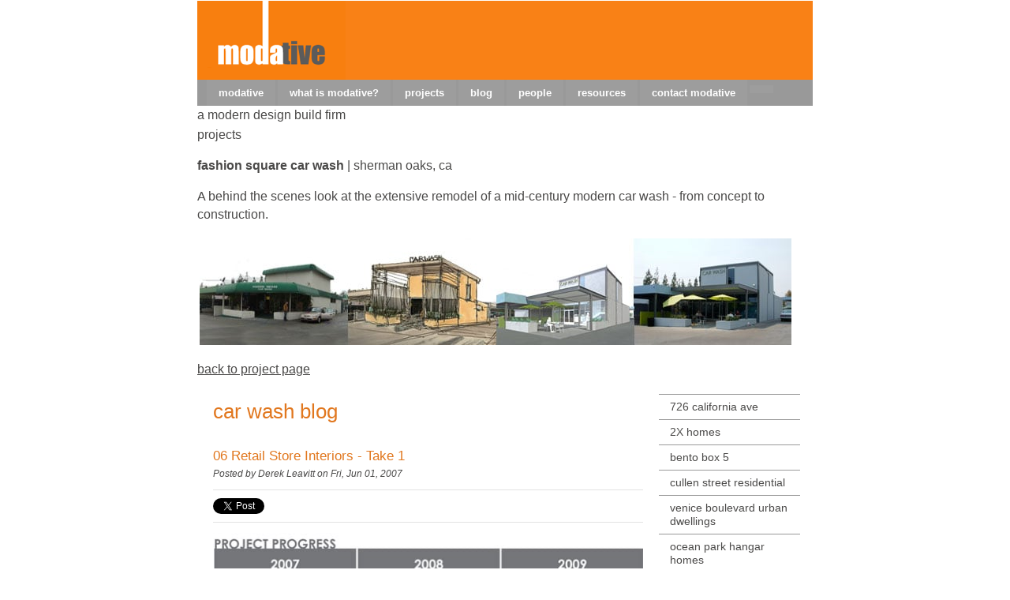

--- FILE ---
content_type: text/html; charset=UTF-8
request_url: https://www.modative.com/fashion-sq-car-wash-modern-car-wash-architect/topic/retail
body_size: 15066
content:
<!doctype html><!--[if lt IE 7]> <html class="no-js lt-ie9 lt-ie8 lt-ie7" lang="en-us" > <![endif]--><!--[if IE 7]>    <html class="no-js lt-ie9 lt-ie8" lang="en-us" >        <![endif]--><!--[if IE 8]>    <html class="no-js lt-ie9" lang="en-us" >               <![endif]--><!--[if gt IE 8]><!--><html class="no-js" lang="en-us"><!--<![endif]--><head>
    <meta charset="utf-8">
    <meta http-equiv="X-UA-Compatible" content="IE=edge,chrome=1">
    <meta name="author" content="Mod EV is a Division of Modative Build, Inc.">
    <meta name="description" content="Retail | Modern remodel of the Fashion Square Car Wash in Sherman Oaks, CA">
    <meta name="generator" content="HubSpot">
    <title>Modern car wash architect: Fashion Square Car Wash | Retail</title>
    <link rel="shortcut icon" href="https://www.modative.com/hs-fs/favicon.ico">
    
<meta name="viewport" content="width=device-width, initial-scale=1">

    <script src="/hs/hsstatic/jquery-libs/static-1.1/jquery/jquery-1.7.1.js"></script>
<script>hsjQuery = window['jQuery'];</script>
    <meta property="og:description" content="Retail | Modern remodel of the Fashion Square Car Wash in Sherman Oaks, CA">
    <meta property="og:title" content="Modern car wash architect: Fashion Square Car Wash | Retail">
    <meta name="twitter:description" content="Retail | Modern remodel of the Fashion Square Car Wash in Sherman Oaks, CA">
    <meta name="twitter:title" content="Modern car wash architect: Fashion Square Car Wash | Retail">

    

    
    <style>
a.cta_button{-moz-box-sizing:content-box !important;-webkit-box-sizing:content-box !important;box-sizing:content-box !important;vertical-align:middle}.hs-breadcrumb-menu{list-style-type:none;margin:0px 0px 0px 0px;padding:0px 0px 0px 0px}.hs-breadcrumb-menu-item{float:left;padding:10px 0px 10px 10px}.hs-breadcrumb-menu-divider:before{content:'›';padding-left:10px}.hs-featured-image-link{border:0}.hs-featured-image{float:right;margin:0 0 20px 20px;max-width:50%}@media (max-width: 568px){.hs-featured-image{float:none;margin:0;width:100%;max-width:100%}}.hs-screen-reader-text{clip:rect(1px, 1px, 1px, 1px);height:1px;overflow:hidden;position:absolute !important;width:1px}
</style>

<link rel="stylesheet" href="/hs/hsstatic/BlogSocialSharingSupport/static-1.258/bundles/project.css">
<link rel="stylesheet" href="/hs/hsstatic/AsyncSupport/static-1.501/sass/comments_listing_asset.css">
<link rel="stylesheet" href="/hs/hsstatic/AsyncSupport/static-1.501/sass/rss_post_listing.css">
    

    
<!--  Added by GoogleAnalytics integration -->
<script>
var _hsp = window._hsp = window._hsp || [];
_hsp.push(['addPrivacyConsentListener', function(consent) { if (consent.allowed || (consent.categories && consent.categories.analytics)) {
  (function(i,s,o,g,r,a,m){i['GoogleAnalyticsObject']=r;i[r]=i[r]||function(){
  (i[r].q=i[r].q||[]).push(arguments)},i[r].l=1*new Date();a=s.createElement(o),
  m=s.getElementsByTagName(o)[0];a.async=1;a.src=g;m.parentNode.insertBefore(a,m)
})(window,document,'script','//www.google-analytics.com/analytics.js','ga');
  ga('create','UA-120852348-1','auto');
  ga('send','pageview');
}}]);
</script>

<!-- /Added by GoogleAnalytics integration -->


<meta name="ahrefs-site-verification" content="6210a3ae27923255df96459880e52810698cea30a0c75d9ea3a5601872963750">

<meta property="og:type" content="blog">
<meta name="twitter:card" content="summary">
<meta name="twitter:domain" content="www.modative.com">
<link rel="alternate" type="application/rss+xml" href="https://www.modative.com/fashion-sq-car-wash-modern-car-wash-architect/rss.xml">
<script src="//platform.linkedin.com/in.js" type="text/javascript">
    lang: en_US
</script>

<meta http-equiv="content-language" content="en-us">
<link rel="stylesheet" href="//7052064.fs1.hubspotusercontent-na1.net/hubfs/7052064/hub_generated/template_assets/DEFAULT_ASSET/1767118704405/template_layout.min.css">


<link rel="stylesheet" href="https://www.modative.com/hubfs/hub_generated/template_assets/1/2112864428/1743023302668/template_modative_Nov2014-style.min.css">


</head>
<body id="Body" class="blog   hs-blog-id-2111933618 hs-blog-listing hs-content-path-fashion-sq-car-wash-modern-car-wash-architect-topi hs-blog-name-car-wash-blog" style="">
    <div class="header-container-wrapper">
    <div class="header-container container-fluid">

<div class="row-fluid-wrapper row-depth-1 row-number-1 ">
<div class="row-fluid ">
<div class="span12 widget-span widget-type-global_group " style="" data-widget-type="global_group" data-x="0" data-w="12">
<div class="" data-global-widget-path="generated_global_groups/2116307646.html"><div class="row-fluid-wrapper row-depth-1 row-number-1 ">
<div class="row-fluid ">
<div class="span12 widget-span widget-type-cell page-center" style="" data-widget-type="cell" data-x="0" data-w="12">

<div class="row-fluid-wrapper row-depth-1 row-number-2 ">
<div class="row-fluid ">
<div class="span12 widget-span widget-type-cell " style="" data-widget-type="cell" data-x="0" data-w="12">

<div class="row-fluid-wrapper row-depth-1 row-number-3 ">
<div class="row-fluid ">
<div class="span4 widget-span widget-type-custom_widget " style="" data-widget-type="custom_widget" data-x="0" data-w="4">
<div id="hs_cos_wrapper_module_1547515602439270" class="hs_cos_wrapper hs_cos_wrapper_widget hs_cos_wrapper_type_module widget-type-cta" style="" data-hs-cos-general-type="widget" data-hs-cos-type="module"><span id="hs_cos_wrapper_module_1547515602439270_" class="hs_cos_wrapper hs_cos_wrapper_widget hs_cos_wrapper_type_cta" style="" data-hs-cos-general-type="widget" data-hs-cos-type="cta"></span></div>

</div><!--end widget-span -->
<div class="span4 widget-span widget-type-custom_widget " style="" data-widget-type="custom_widget" data-x="4" data-w="4">
<div id="hs_cos_wrapper_module_1547515606301272" class="hs_cos_wrapper hs_cos_wrapper_widget hs_cos_wrapper_type_module widget-type-cta" style="" data-hs-cos-general-type="widget" data-hs-cos-type="module"><span id="hs_cos_wrapper_module_1547515606301272_" class="hs_cos_wrapper hs_cos_wrapper_widget hs_cos_wrapper_type_cta" style="" data-hs-cos-general-type="widget" data-hs-cos-type="cta"></span></div>

</div><!--end widget-span -->
<div class="span4 widget-span widget-type-custom_widget " style="" data-widget-type="custom_widget" data-x="8" data-w="4">
<div id="hs_cos_wrapper_module_1547515609414273" class="hs_cos_wrapper hs_cos_wrapper_widget hs_cos_wrapper_type_module widget-type-cta" style="" data-hs-cos-general-type="widget" data-hs-cos-type="module"><span id="hs_cos_wrapper_module_1547515609414273_" class="hs_cos_wrapper hs_cos_wrapper_widget hs_cos_wrapper_type_cta" style="" data-hs-cos-general-type="widget" data-hs-cos-type="cta"></span></div>

</div><!--end widget-span -->
</div><!--end row-->
</div><!--end row-wrapper -->

</div><!--end widget-span -->
</div><!--end row-->
</div><!--end row-wrapper -->

<div class="row-fluid-wrapper row-depth-1 row-number-4 ">
<div class="row-fluid ">
<div class="span12 widget-span widget-type-global_widget custom-logo" style="" data-widget-type="global_widget" data-x="0" data-w="12">
<div class="cell-wrapper layout-widget-wrapper">
<span id="hs_cos_wrapper_modative_logo_header" class="hs_cos_wrapper hs_cos_wrapper_widget hs_cos_wrapper_type_rich_text" style="" data-hs-cos-general-type="widget" data-hs-cos-type="rich_text" data-global-widget-id="5572647692"><a href="//www.modative.com/" target="_blank" data-mce-target="_blank"><img title="Modative" src="https://www.modative.com/hs-fs/file-2141536784-gif/26-Nov-modative/modative-logo.gif" alt="Modative"></a></span></div><!--end layout-widget-wrapper -->
</div><!--end widget-span -->
</div><!--end row-->
</div><!--end row-wrapper -->

<div class="row-fluid-wrapper row-depth-1 row-number-5 ">
<div class="row-fluid ">
<div class="span12 widget-span widget-type-cell custom-menu-lp-bg" style="" data-widget-type="cell" data-x="0" data-w="12">

<div class="row-fluid-wrapper row-depth-1 row-number-6 ">
<div class="row-fluid ">
<div class="span12 widget-span widget-type-menu custom-menu-primary widget-type-classic_menu" style="" data-widget-type="menu" data-x="0" data-w="12">
<div class="cell-wrapper layout-widget-wrapper">
<span id="hs_cos_wrapper_module_1417043089302901" class="hs_cos_wrapper hs_cos_wrapper_widget hs_cos_wrapper_type_menu" style="" data-hs-cos-general-type="widget" data-hs-cos-type="menu"><div id="hs_menu_wrapper_module_1417043089302901" class="hs-menu-wrapper active-branch flyouts hs-menu-flow-horizontal" role="navigation" data-sitemap-name="migrated-classic-cms-sitemap" data-menu-id="2568399312" aria-label="Navigation Menu">
 <ul role="menu">
  <li class="hs-menu-item hs-menu-depth-1" role="none"><a href="https://www.modative.com" role="menuitem">modative</a></li>
  <li class="hs-menu-item hs-menu-depth-1 hs-item-has-children" role="none"><a href="//www.modative.com/what-is-modative/" aria-haspopup="true" aria-expanded="false" role="menuitem">what is modative?</a>
   <ul role="menu" class="hs-menu-children-wrapper">
    <li class="hs-menu-item hs-menu-depth-2 hs-item-has-children" role="none"><a href="https://www.modative.com/modern-architects-integrated-project-delivery" role="menuitem">Project Delivery</a>
     <ul role="menu" class="hs-menu-children-wrapper">
      <li class="hs-menu-item hs-menu-depth-3 hs-item-has-children" role="none"><a href="/home-architects-communication" role="menuitem">new home or remodel</a>
       <ul role="menu" class="hs-menu-children-wrapper">
        <li class="hs-menu-item hs-menu-depth-4" role="none"><a href="https://www.modative.com/residential-architects-cost-los-angeles" role="menuitem">2. cost</a></li>
        <li class="hs-menu-item hs-menu-depth-4" role="none"><a href="https://www.modative.com/schedule-modern-homes" role="menuitem">3. schedule</a></li>
        <li class="hs-menu-item hs-menu-depth-4" role="none"><a href="https://www.modative.com/quality-modern-architects" role="menuitem">4. quality</a></li>
        <li class="hs-menu-item hs-menu-depth-4" role="none"><a href="https://www.modative.com/free-modern-home-architect-fee-estimate" role="menuitem">free home estimate</a></li>
        <li class="hs-menu-item hs-menu-depth-4" role="none"><a href="https://www.modative.com/thanks-for-requesting-a-free-home-estimate" role="menuitem">thanks for requesting a free home estimate</a></li>
       </ul></li>
      <li class="hs-menu-item hs-menu-depth-3 hs-item-has-children" role="none"><a href="/communication-architect-multi-unit-residential-housing" role="menuitem">multi unit residential</a>
       <ul role="menu" class="hs-menu-children-wrapper">
        <li class="hs-menu-item hs-menu-depth-4" role="none"><a href="https://www.modative.com/2-cost-multi-unit-residential-housing-architects" role="menuitem">2. cost</a></li>
        <li class="hs-menu-item hs-menu-depth-4" role="none"><a href="https://www.modative.com/architects-schedule-multi-unit-residential-housing" role="menuitem">3. schedule</a></li>
        <li class="hs-menu-item hs-menu-depth-4" role="none"><a href="https://www.modative.com/quality-architects-multi-unit-residential-housing" role="menuitem">4. quality</a></li>
        <li class="hs-menu-item hs-menu-depth-4" role="none"><a href="https://www.modative.com/free-multi-unit-estimate" role="menuitem">free multi-unit estimate</a></li>
        <li class="hs-menu-item hs-menu-depth-4" role="none"><a href="https://www.modative.com/thanks-for-requesting-a-free-multi-unit-residential-estimate" role="menuitem">thanks for requesting a free multi-unit residentia</a></li>
       </ul></li>
      <li class="hs-menu-item hs-menu-depth-3 hs-item-has-children" role="none"><a href="/commercial-architects-communication-integrated-delivery" role="menuitem">commercial projects</a>
       <ul role="menu" class="hs-menu-children-wrapper">
        <li class="hs-menu-item hs-menu-depth-4" role="none"><a href="https://www.modative.com/commercial-architects-communication-integrated-delivery" role="menuitem">1. communication</a></li>
        <li class="hs-menu-item hs-menu-depth-4" role="none"><a href="https://www.modative.com/commercial-architects-cost-los-angeles" role="menuitem">2. cost</a></li>
        <li class="hs-menu-item hs-menu-depth-4" role="none"><a href="https://www.modative.com/commercial-architect-contractor-construction-schedule" role="menuitem">3. schedule</a></li>
        <li class="hs-menu-item hs-menu-depth-4" role="none"><a href="https://www.modative.com/quality-architects-commercial-los-angeles" role="menuitem">4. quality</a></li>
        <li class="hs-menu-item hs-menu-depth-4" role="none"><a href="https://www.modative.com/free-commercial-project-estimate" role="menuitem">free commercial project estimate</a></li>
        <li class="hs-menu-item hs-menu-depth-4" role="none"><a href="https://www.modative.com/thanks-for-requesting-a-free-institutional-or-commercial-project-estimate" role="menuitem">thanks for requesting a free commercial project es</a></li>
       </ul></li>
      <li class="hs-menu-item hs-menu-depth-3" role="none"><a href="https://www.modative.com/Architect-Communication-Comparison" role="menuitem">Architect Communication Comparison</a></li>
      <li class="hs-menu-item hs-menu-depth-3" role="none"><a href="https://www.modative.com/traditional-process-vs-integrated-project-delievry" role="menuitem">Traditional Process vs Integrated Project Delievry</a></li>
     </ul></li>
    <li class="hs-menu-item hs-menu-depth-2 hs-item-has-children" role="none"><a href="https://www.modative.com/beyond-architecture" role="menuitem">Beyond Architecture</a>
     <ul role="menu" class="hs-menu-children-wrapper">
      <li class="hs-menu-item hs-menu-depth-3" role="none"><a href="javascript:;" role="menuitem">strategy &amp; feasibility</a></li>
     </ul></li>
    <li class="hs-menu-item hs-menu-depth-2 hs-item-has-children" role="none"><a href="https://www.modative.com/firm-philosophy" role="menuitem">Firm Philosophy</a>
     <ul role="menu" class="hs-menu-children-wrapper">
      <li class="hs-menu-item hs-menu-depth-3" role="none"><a href="https://www.modative.com/meaning" role="menuitem">meaning</a></li>
      <li class="hs-menu-item hs-menu-depth-3" role="none"><a href="https://www.modative.com/doing-great-architecture" role="menuitem">doing great things</a></li>
      <li class="hs-menu-item hs-menu-depth-3" role="none"><a href="https://www.modative.com/collaborative-architecture-process" role="menuitem">true collaboration</a></li>
      <li class="hs-menu-item hs-menu-depth-3" role="none"><a href="https://www.modative.com/affordable-modern-architecture" role="menuitem">making modern affordable</a></li>
      <li class="hs-menu-item hs-menu-depth-3" role="none"><a href="https://www.modative.com/innovative-architecture-process-computer-modeling" role="menuitem">an innovative process</a></li>
     </ul></li>
   </ul></li>
  <li class="hs-menu-item hs-menu-depth-1 hs-item-has-children" role="none"><a href="https://www.modative.com/projects" aria-haspopup="true" aria-expanded="false" role="menuitem">projects</a>
   <ul role="menu" class="hs-menu-children-wrapper">
    <li class="hs-menu-item hs-menu-depth-2 hs-item-has-children" role="none"><a href="https://www.modative.com/726-california-ave-small-lot-subdivision-venice-architects" role="menuitem">726 california ave</a>
     <ul role="menu" class="hs-menu-children-wrapper">
      <li class="hs-menu-item hs-menu-depth-3" role="none"><a href="https://www.modative.com/726-california-large-floor-plans" role="menuitem">726 California Large Floor Plans</a></li>
     </ul></li>
    <li class="hs-menu-item hs-menu-depth-2" role="none"><a href="https://www.modative.com/2x-homes" role="menuitem">2X homes</a></li>
    <li class="hs-menu-item hs-menu-depth-2" role="none"><a href="https://www.modative.com/small-lot-subdivision-los-angeles-architects-bento-box-5-modern-homes" role="menuitem">bento box 5</a></li>
    <li class="hs-menu-item hs-menu-depth-2" role="none"><a href="https://www.modative.com/cullen-street-small-lot-subdivision-los-angeles" role="menuitem">cullen street residential</a></li>
    <li class="hs-menu-item hs-menu-depth-2" role="none"><a href="https://www.modative.com/venice-boulevard-urban-dwellings-0" role="menuitem">venice boulevard urban dwellings</a></li>
    <li class="hs-menu-item hs-menu-depth-2" role="none"><a href="https://www.modative.com/ocean-park-hangar-homes-modern-small-lot-subdivison-architects" role="menuitem">ocean park hangar homes</a></li>
    <li class="hs-menu-item hs-menu-depth-2" role="none"><a href="https://www.modative.com/3x-homes-fay-ave-modern-los-angeles-apartment-small-lot" role="menuitem">3x homes </a></li>
    <li class="hs-menu-item hs-menu-depth-2" role="none"><a href="https://www.modative.com/fay-phase-iii" role="menuitem">fay phase III</a></li>
    <li class="hs-menu-item hs-menu-depth-2" role="none"><a href="https://www.modative.com/hough-and-chestnut-small-lot-subdivision-highland-park-architects" role="menuitem">hough + chestnut</a></li>
    <li class="hs-menu-item hs-menu-depth-2" role="none"><a href="https://www.modative.com/cardiff-cubes-small-lot-subdivision-architect-los-angeles-culver-city-adjacent" role="menuitem">cardiff cubes</a></li>
    <li class="hs-menu-item hs-menu-depth-2" role="none"><a href="https://www.modative.com/small-lot-subdivision-los-angeles-architects-ave-57-art-walk-homes" role="menuitem">ave 57 art walk homes</a></li>
    <li class="hs-menu-item hs-menu-depth-2" role="none"><a href="https://www.modative.com/vinton-avenue-homes-modern-small-lot-subdivison-architects" role="menuitem">vinton avenue homes</a></li>
    <li class="hs-menu-item hs-menu-depth-2" role="none"><a href="https://www.modative.com/artis-echo-park-allesandro-small-lot-subdivision-los-angeles-architect" role="menuitem">artis @ echo park</a></li>
    <li class="hs-menu-item hs-menu-depth-2" role="none"><a href="https://www.modative.com/formosa-avenue-small-lot-subdivision-los-angeles-modern-architecture-firm-modative" role="menuitem">formosa fusion</a></li>
    <li class="hs-menu-item hs-menu-depth-2" role="none"><a href="https://www.modative.com/carmen-pivot-homes-small-lot-subdivision-hollywood-architects-modative" role="menuitem">carmen pivot homes</a></li>
    <li class="hs-menu-item hs-menu-depth-2" role="none"><a href="https://www.modative.com/griffith-park-small-lot-subdivision-modern-architecture-home" role="menuitem">griffith park blvd</a></li>
    <li class="hs-menu-item hs-menu-depth-2" role="none"><a href="https://www.modative.com/small-lot-subdivision-los-angeles-architects-national-modern-homes" role="menuitem">national</a></li>
    <li class="hs-menu-item hs-menu-depth-2" role="none"><a href="https://www.modative.com/triangle-fay-los-angeles-small-lot-subdivision-ordinance-architect" role="menuitem">triangle fay</a></li>
    <li class="hs-menu-item hs-menu-depth-2" role="none"><a href="https://www.modative.com/strata-homes-yosemite-small-lot-subdivision-eagle-rock-architects-los-angeles" role="menuitem">strata homes</a></li>
    <li class="hs-menu-item hs-menu-depth-2" role="none"><a href="https://www.modative.com/small-lot-subdivision-los-angeles-architects-colony-circle-modern-homes" role="menuitem">colony circle homes</a></li>
    <li class="hs-menu-item hs-menu-depth-2" role="none"><a href="https://www.modative.com/small-lot-subdivision-los-angeles-architects-slate-modern-homes" role="menuitem">slate homes</a></li>
    <li class="hs-menu-item hs-menu-depth-2" role="none"><a href="https://www.modative.com/small-lot-subdivision-los-angeles-architects-the-hampshire-homes" role="menuitem">the hampshire</a></li>
    <li class="hs-menu-item hs-menu-depth-2" role="none"><a href="https://www.modative.com/small-lot-subdivision-los-angeles-architects-wilshirerimpau-modern-townhomes" role="menuitem">wilshire rimpau townhomes</a></li>
    <li class="hs-menu-item hs-menu-depth-2" role="none"><a href="https://www.modative.com/small-lot-subdivision-los-angeles-architects-valley-village-homes-16" role="menuitem">valley village</a></li>
    <li class="hs-menu-item hs-menu-depth-2" role="none"><a href="https://www.modative.com/commerce-villassmall-lot-subdivision-los-angeles-small-modern-homes-Tujunga" role="menuitem">commerce villas</a></li>
    <li class="hs-menu-item hs-menu-depth-2" role="none"><a href="https://www.modative.com/fay-ave-art-district-dwellings-modern-homes-los-angeles" role="menuitem">fay ave art district dwellings</a></li>
    <li class="hs-menu-item hs-menu-depth-2" role="none"><a href="https://www.modative.com/san-vicente-small-lot-subdivision-feasibility-study" role="menuitem">san vicente small lot study</a></li>
    <li class="hs-menu-item hs-menu-depth-2" role="none"><a href="https://www.modative.com/lemp-ave-residential-small-lot-subdivision" role="menuitem">lemp ave residential</a></li>
    <li class="hs-menu-item hs-menu-depth-2" role="none"><a href="https://www.modative.com/grove-hayworth-small-lot-subdivision-los-angeles" role="menuitem">grove hayworth</a></li>
    <li class="hs-menu-item hs-menu-depth-2" role="none"><a href="https://www.modative.com/mfourteen-modern-small-lot-subdivison-architects" role="menuitem">mfourteen</a></li>
    <li class="hs-menu-item hs-menu-depth-2" role="none"><a href="https://www.modative.com/10blackburn-homes-modern-small-lot-subdivison-architects" role="menuitem">10blackburn</a></li>
    <li class="hs-menu-item hs-menu-depth-2" role="none"><a href="https://www.modative.com/knowlton-place-homes-modern-small-lot-subdivison-architects" role="menuitem">knowlton place homes</a></li>
    <li class="hs-menu-item hs-menu-depth-2" role="none"><a href="https://www.modative.com/foothill-blvd-live/work" role="menuitem">foothill blvd live/work</a></li>
    <li class="hs-menu-item hs-menu-depth-2" role="none"><a href="https://www.modative.com/3238-roberts-ave-residence-modern-home-culver-city-architects" role="menuitem">roberts ave residence</a></li>
    <li class="hs-menu-item hs-menu-depth-2 hs-item-has-children" role="none"><a href="https://www.modative.com/pettis-ave-residence-spec-home-architects-mountain-view-california" role="menuitem">pettis ave residence</a>
     <ul role="menu" class="hs-menu-children-wrapper">
      <li class="hs-menu-item hs-menu-depth-3" role="none"><a href="https://www.modative.com/pettis-house-images" role="menuitem">pettis house images</a></li>
     </ul></li>
    <li class="hs-menu-item hs-menu-depth-2" role="none"><a href="https://www.modative.com/milwood-ave-modern-spec-house-venice-california-architects" role="menuitem">milwood ave residence</a></li>
    <li class="hs-menu-item hs-menu-depth-2" role="none"><a href="https://www.modative.com/vernon-ave-residence-modern-spec-house-architects-venice-california" role="menuitem">vernon ave residence</a></li>
    <li class="hs-menu-item hs-menu-depth-2 hs-item-has-children" role="none"><a href="//www.modative.com/360-house-long-beach-modern-remodel" role="menuitem">360 house</a>
     <ul role="menu" class="hs-menu-children-wrapper">
      <li class="hs-menu-item hs-menu-depth-3" role="none"><a href="https://www.modative.com/360-house-images" role="menuitem">360 house images</a></li>
     </ul></li>
    <li class="hs-menu-item hs-menu-depth-2 hs-item-has-children" role="none"><a href="https://www.modative.com/heted-hybrid-bungalows" role="menuitem">HETED Hybrid Bungalows</a>
     <ul role="menu" class="hs-menu-children-wrapper">
      <li class="hs-menu-item hs-menu-depth-3" role="none"><a href="https://www.modative.com/homeless-housing-design-narrative-01-existing-property" role="menuitem">Design Narrative 01 Existing Property</a></li>
      <li class="hs-menu-item hs-menu-depth-3" role="none"><a href="https://www.modative.com/design-narrative-02-demo--rehab" role="menuitem">Design Narrative 02 Demo + Rehab</a></li>
      <li class="hs-menu-item hs-menu-depth-3" role="none"><a href="https://www.modative.com/Design-Narrative-03-New-Permananet-Supportive-Housing" role="menuitem">Design Narrative 03 New Buildings</a></li>
      <li class="hs-menu-item hs-menu-depth-3" role="none"><a href="https://www.modative.com/Design-Narrative-04-The-Community-Deck-Homeless-Housing-LA" role="menuitem">Design Narrative 04 The Community Deck</a></li>
      <li class="hs-menu-item hs-menu-depth-3" role="none"><a href="https://www.modative.com/design-narrative-05-modifying-the-deck-PSH-architect" role="menuitem">Design Narrative 05 Modifying the Deck</a></li>
      <li class="hs-menu-item hs-menu-depth-3" role="none"><a href="https://www.modative.com/Design-Narrative-05-Permanent-Supportive-Housing-Project-Bungalow-Conversion" role="menuitem">Design Narrative 06 The Final Touches</a></li>
      <li class="hs-menu-item hs-menu-depth-3" role="none"><a href="https://www.modative.com/homeless-housing-preservation-reuse-community" role="menuitem">Street Presence</a></li>
      <li class="hs-menu-item hs-menu-depth-3" role="none"><a href="https://www.modative.com/Permananet-Supportive-Housing-Plans-Architect" role="menuitem">Floor Plans</a></li>
      <li class="hs-menu-item hs-menu-depth-3" role="none"><a href="https://www.modative.com/Bungalow-preservation-affordable-homeless-housing-architects" role="menuitem">Bungalow Conversion</a></li>
      <li class="hs-menu-item hs-menu-depth-3" role="none"><a href="https://www.modative.com/Bungalow-Conversion-Preservation-Architect-Los-Angeles" role="menuitem">Bungalow Conversion 3D View</a></li>
      <li class="hs-menu-item hs-menu-depth-3" role="none"><a href="https://www.modative.com/Homeless-Housing-Los-Angeles-Outdoor-Space-Architecture" role="menuitem">Outdoor Spaces</a></li>
      <li class="hs-menu-item hs-menu-depth-3" role="none"><a href="https://www.modative.com/Permanent-Supportive-Housing-Architecture-PSH-Architects" role="menuitem">Community Spaces</a></li>
      <li class="hs-menu-item hs-menu-depth-3" role="none"><a href="https://www.modative.com/Homeless-Housing-Community-Room-PSH-Project" role="menuitem">Community Room</a></li>
      <li class="hs-menu-item hs-menu-depth-3" role="none"><a href="https://www.modative.com/Homeless-Permananet-Supportive-Housing-Competition-Glendale" role="menuitem">Advocate Offices</a></li>
      <li class="hs-menu-item hs-menu-depth-3" role="none"><a href="https://www.modative.com/Converted-Bungalows-Homeless-Permanant-Supportive-Housing-in-Los-Angeles-County" role="menuitem">Project Scalability</a></li>
      <li class="hs-menu-item hs-menu-depth-3" role="none"><a href="https://www.modative.com/1000-homes-competition-2010-winning-team-HETED-Glendale" role="menuitem">Team HETED</a></li>
      <li class="hs-menu-item hs-menu-depth-3" role="none"><a href="https://www.modative.com/Homeless-Permanent-Supportive-Housing-Glendale-California-" role="menuitem">The Site</a></li>
      <li class="hs-menu-item hs-menu-depth-3" role="none"><a href="https://www.modative.com/HETED-Hybrid-Bungalows-Glendale-Proposal-Download" role="menuitem">HETED Hybrid Bungalows Proposal Download</a></li>
      <li class="hs-menu-item hs-menu-depth-3" role="none"><a href="https://www.modative.com/heted-hybrid-bungalows-press-release" role="menuitem">HETED Hybrid Bungalows Press Release</a></li>
     </ul></li>
    <li class="hs-menu-item hs-menu-depth-2" role="none"><a href="https://www.modative.com/beach-loft-modern-residential-remodel-architect-marina-del-rey-los-angeles" role="menuitem">beach loft</a></li>
    <li class="hs-menu-item hs-menu-depth-2" role="none"><a href="https://www.modative.com/perry-residence-modern-hawaii-home" role="menuitem">perry residence</a></li>
    <li class="hs-menu-item hs-menu-depth-2" role="none"><a href="https://www.modative.com/reno-ave-residential-oklahoma-residential-architect" role="menuitem">reno ave residential</a></li>
    <li class="hs-menu-item hs-menu-depth-2" role="none"><a href="https://www.modative.com/willow-glen-pool-pavilion-modern-contemporary-hillside-pool-house" role="menuitem">willow glen pool pavilion</a></li>
    <li class="hs-menu-item hs-menu-depth-2 hs-item-has-children" role="none"><a href="https://www.modative.com/fashion-square-car-wash-architect-los-angeles" role="menuitem">fashion square car wash</a>
     <ul role="menu" class="hs-menu-children-wrapper">
      <li class="hs-menu-item hs-menu-depth-3" role="none"><a href="//www.modative.com/fashion-sq-car-wash-modern-car-wash-architect" role="menuitem">car wash blog</a></li>
     </ul></li>
    <li class="hs-menu-item hs-menu-depth-2" role="none"><a href="https://www.modative.com/fashion-sq-car-wash-program" role="menuitem">fashion sq. car wash program</a></li>
    <li class="hs-menu-item hs-menu-depth-2" role="none"><a href="https://www.modative.com/the-porch-bar-restaurant-architect-los-angeles" role="menuitem">the porch bar</a></li>
    <li class="hs-menu-item hs-menu-depth-2" role="none"><a href="https://www.modative.com/the-sand-hut" role="menuitem">the sand hut</a></li>
    <li class="hs-menu-item hs-menu-depth-2" role="none"><a href="https://www.modative.com/beach-hut-defined" role="menuitem">beach hut defined</a></li>
    <li class="hs-menu-item hs-menu-depth-2 hs-item-has-children" role="none"><a href="https://www.modative.com/mount-vernon-office" role="menuitem">mount vernon office</a>
     <ul role="menu" class="hs-menu-children-wrapper">
      <li class="hs-menu-item hs-menu-depth-3" role="none"><a href="https://www.modative.com/mt-vernon-movie" role="menuitem">mount vernon movie</a></li>
     </ul></li>
    <li class="hs-menu-item hs-menu-depth-2" role="none"><a href="https://www.modative.com/venice-boulevard-live/work-modern-apartments-los-angeles-architects" role="menuitem">venice boulevard live/work</a></li>
    <li class="hs-menu-item hs-menu-depth-2" role="none"><a href="https://www.modative.com/residential-project-experience" role="menuitem">residential project experience</a></li>
    <li class="hs-menu-item hs-menu-depth-2" role="none"><a href="https://www.modative.com/institutional-project-experience" role="menuitem">institutional project experience</a></li>
    <li class="hs-menu-item hs-menu-depth-2" role="none"><a href="https://www.modative.com/commercial-project-experience" role="menuitem">commercial project experience</a></li>
    <li class="hs-menu-item hs-menu-depth-2" role="none"><a href="javascript:;" role="menuitem"></a></li>
   </ul></li>
  <li class="hs-menu-item hs-menu-depth-1" role="none"><a href="//www.modative.com/modern-architects-blog" role="menuitem">blog</a></li>
  <li class="hs-menu-item hs-menu-depth-1 hs-item-has-children" role="none"><a href="https://www.modative.com/modative-profiles" aria-haspopup="true" aria-expanded="false" role="menuitem">people</a>
   <ul role="menu" class="hs-menu-children-wrapper">
    <li class="hs-menu-item hs-menu-depth-2" role="none"><a href="https://www.modative.com/christians-profile" role="menuitem">christian's profile</a></li>
    <li class="hs-menu-item hs-menu-depth-2" role="none"><a href="https://www.modative.com/architect-derek-leavitt-profile" role="menuitem">derek's profile</a></li>
    <li class="hs-menu-item hs-menu-depth-2" role="none"><a href="https://www.modative.com/krystal-navar-profile-modative-architects-los-angeles-architecture-firm" role="menuitem">krystal's profile</a></li>
   </ul></li>
  <li class="hs-menu-item hs-menu-depth-1 hs-item-has-children" role="none"><a href="https://www.modative.com/architecture-resources-architect-help" aria-haspopup="true" aria-expanded="false" role="menuitem">resources</a>
   <ul role="menu" class="hs-menu-children-wrapper">
    <li class="hs-menu-item hs-menu-depth-2" role="none"><a href="https://www.modative.com/architectural-process-guide-download-architectural-phases" role="menuitem">Architecture Process Guide</a></li>
    <li class="hs-menu-item hs-menu-depth-2 hs-item-has-children" role="none"><a href="https://www.modative.com/small-lot-subdivision-los-angeles-information" role="menuitem">Small Lot Subdivision</a>
     <ul role="menu" class="hs-menu-children-wrapper">
      <li class="hs-menu-item hs-menu-depth-3" role="none"><a href="//www.modative.com/small-lot-subdivision-los-angeles-blog" role="menuitem">Small Lot Blog</a></li>
      <li class="hs-menu-item hs-menu-depth-3" role="none"><a href="https://www.modative.com/small-lot-subdivision-projects" role="menuitem">Small Lot Projects</a></li>
      <li class="hs-menu-item hs-menu-depth-3" role="none"><a href="https://www.modative.com/Small-Lot-Subdivision-Los-Angeles-Free-Downloads" role="menuitem">Small Lot Downloads</a></li>
      <li class="hs-menu-item hs-menu-depth-3" role="none"><a href="https://www.modative.com/Contact-Architects-Small-Lot-Subdivision-Los-Angeles" role="menuitem">Small Lot Contact</a></li>
      <li class="hs-menu-item hs-menu-depth-3" role="none"><a href="https://www.modative.com/thanks-for-downloading-small-lot-information-packet" role="menuitem">Thanks for Downloading Small Lot Information Packe</a></li>
      <li class="hs-menu-item hs-menu-depth-3 hs-item-has-children" role="none"><a href="https://www.modative.com/small-lot-subdivision-cities" role="menuitem">Small Lot Subdivision Cities</a>
       <ul role="menu" class="hs-menu-children-wrapper">
        <li class="hs-menu-item hs-menu-depth-4" role="none"><a href="https://www.modative.com/add-a-small-lot-subdivision-city-or-county" role="menuitem">Add a Small Lot Subdivision City or County</a></li>
       </ul></li>
      <li class="hs-menu-item hs-menu-depth-3" role="none"><a href="https://www.modative.com/small-lot-subdivision-guide-download" role="menuitem">Small Lot Subdivision Guide Download</a></li>
      <li class="hs-menu-item hs-menu-depth-3" role="none"><a href="https://www.modative.com/Thanks-for-Downloading-the-Small-Lot-Subdivision-Guide" role="menuitem">Thanks for Downloading the Small Lot Subdivision G</a></li>
      <li class="hs-menu-item hs-menu-depth-3" role="none"><a href="https://www.modative.com/Small-Lot-Subdivision-Guide-Sample-Pages" role="menuitem">Small Lot Subdivision Guide Sample Pages</a></li>
     </ul></li>
    <li class="hs-menu-item hs-menu-depth-2 hs-item-has-children" role="none"><a href="https://www.modative.com/rethink-your-resume" role="menuitem">Rethink Your Resume</a>
     <ul role="menu" class="hs-menu-children-wrapper">
      <li class="hs-menu-item hs-menu-depth-3" role="none"><a href="https://www.modative.com/architect-creative-resume-philosophy" role="menuitem">Philosophy: 1-5</a></li>
      <li class="hs-menu-item hs-menu-depth-3" role="none"><a href="https://www.modative.com/architect-creative-resume-format" role="menuitem">Format: 6-13</a></li>
      <li class="hs-menu-item hs-menu-depth-3" role="none"><a href="https://www.modative.com/architect-creative-resume-content" role="menuitem">Content: 14-19</a></li>
      <li class="hs-menu-item hs-menu-depth-3" role="none"><a href="https://www.modative.com/architect-creative-resume-delivery" role="menuitem">Delivery: 20-22</a></li>
      <li class="hs-menu-item hs-menu-depth-3" role="none"><a href="https://www.modative.com/creative-architect-resume-example" role="menuitem">Creative Resume Example</a></li>
     </ul></li>
   </ul></li>
  <li class="hs-menu-item hs-menu-depth-1 hs-item-has-children" role="none"><a href="https://www.modative.com/faqs-architects-help-architecture-questions" aria-haspopup="true" aria-expanded="false" role="menuitem">FAQs</a>
   <ul role="menu" class="hs-menu-children-wrapper">
    <li class="hs-menu-item hs-menu-depth-2" role="none"><a href="https://www.modative.com/faqs-architects-help-architecture-questions/how-does-the-architecture-process-work-" role="menuitem">How does the architecture process work?</a></li>
    <li class="hs-menu-item hs-menu-depth-2" role="none"><a href="https://www.modative.com/faqs-architects-help-architecture-questions/what-are-architecture-phases" role="menuitem">What are the architecture phases?</a></li>
   </ul></li>
  <li class="hs-menu-item hs-menu-depth-1 hs-item-has-children" role="none"><a href="https://www.modative.com/contact-modative" aria-haspopup="true" aria-expanded="false" role="menuitem">contact modative</a>
   <ul role="menu" class="hs-menu-children-wrapper">
    <li class="hs-menu-item hs-menu-depth-2 hs-item-has-children" role="none"><a href="https://www.modative.com/modative-address-directions" role="menuitem">address + directions</a>
     <ul role="menu" class="hs-menu-children-wrapper">
      <li class="hs-menu-item hs-menu-depth-3" role="none"><a href="https://www.modative.com/modative-address-directions/modative-office-map" role="menuitem">Modative Office map</a></li>
     </ul></li>
    <li class="hs-menu-item hs-menu-depth-2" role="none"><a href="https://www.modative.com/contact-modative/employment" role="menuitem">employment</a></li>
    <li class="hs-menu-item hs-menu-depth-2" role="none"><a href="https://www.modative.com/call-a-modern-architect" role="menuitem">call modative</a></li>
    <li class="hs-menu-item hs-menu-depth-2" role="none"><a href="https://www.modative.com/speaking-engagements---lectures" role="menuitem">speaking engagements</a></li>
    <li class="hs-menu-item hs-menu-depth-2" role="none"><a href="https://www.modative.com/modative-publications-small-lot-subdivision-news-architects-news-los-angeles" role="menuitem">publications</a></li>
   </ul></li>
  <li class="hs-menu-item hs-menu-depth-1" role="none"><a href="javascript:;" role="menuitem"></a></li>
 </ul>
</div></span></div><!--end layout-widget-wrapper -->
</div><!--end widget-span -->
</div><!--end row-->
</div><!--end row-wrapper -->

</div><!--end widget-span -->
</div><!--end row-->
</div><!--end row-wrapper -->

<div class="row-fluid-wrapper row-depth-1 row-number-7 ">
<div class="row-fluid ">
<div class="span12 widget-span widget-type-text " style="" data-widget-type="text" data-x="0" data-w="12">
<div class="cell-wrapper layout-widget-wrapper">
<span id="hs_cos_wrapper_module_1516235244726125" class="hs_cos_wrapper hs_cos_wrapper_widget hs_cos_wrapper_type_text" style="" data-hs-cos-general-type="widget" data-hs-cos-type="text">a modern design build firm</span></div><!--end layout-widget-wrapper -->
</div><!--end widget-span -->
</div><!--end row-->
</div><!--end row-wrapper -->

</div><!--end widget-span -->
</div><!--end row-->
</div><!--end row-wrapper -->
</div>
</div><!--end widget-span -->
</div><!--end row-->
</div><!--end row-wrapper -->

    </div><!--end header -->
</div><!--end header wrapper -->

<div class="body-container-wrapper">
    <div class="body-container container-fluid">

<div class="row-fluid-wrapper row-depth-1 row-number-1 ">
<div class="row-fluid ">
<div class="site-page two-column-right">
<div class="span12 widget-span widget-type-cell content-wrapper" style="" data-widget-type="cell" data-x="0" data-w="12">

<div class="row-fluid-wrapper row-depth-1 row-number-2 ">
<div class="row-fluid ">
<div class="span12 widget-span widget-type-cell " style="" data-widget-type="cell" data-x="0" data-w="12">

<div class="row-fluid-wrapper row-depth-1 row-number-3 ">
<div class="row-fluid ">
<div class="span12 widget-span widget-type-cell top-content page-center" style="" data-widget-type="cell" data-x="0" data-w="12">

<div class="row-fluid-wrapper row-depth-1 row-number-4 ">
<div class="row-fluid ">
<div class="span12 widget-span widget-type-cell " style="" data-widget-type="cell" data-x="0" data-w="12">

<div class="row-fluid-wrapper row-depth-2 row-number-1 ">
<div class="row-fluid ">
<div class="span12 widget-span widget-type-raw_html " style="" data-widget-type="raw_html" data-x="0" data-w="12">
<div class="cell-wrapper layout-widget-wrapper">
<span id="hs_cos_wrapper_widget_179656" class="hs_cos_wrapper hs_cos_wrapper_widget hs_cos_wrapper_type_raw_html" style="" data-hs-cos-general-type="widget" data-hs-cos-type="raw_html"><script type="text/javascript">
var gaJsHost = (("https:" == document.location.protocol) ? "https://ssl." : "http://www.");
document.write(unescape("%3Cscript src='" + gaJsHost + "google-analytics.com/ga.js' type='text/javascript'%3E%3C/script%3E"));
</script><script type="text/javascript">
try {
var pageTracker = _gat._getTracker("UA-1632836-1");
pageTracker._trackPageview();
} catch(err) {}</script></span>
</div><!--end layout-widget-wrapper -->
</div><!--end widget-span -->
</div><!--end row-->
</div><!--end row-wrapper -->

<div class="row-fluid-wrapper row-depth-2 row-number-2 ">
<div class="row-fluid ">
<div class="span12 widget-span widget-type-raw_html " style="" data-widget-type="raw_html" data-x="0" data-w="12">
<div class="cell-wrapper layout-widget-wrapper">
<span id="hs_cos_wrapper_widget_179658" class="hs_cos_wrapper hs_cos_wrapper_widget hs_cos_wrapper_type_raw_html" style="" data-hs-cos-general-type="widget" data-hs-cos-type="raw_html"><!-- Start of StatCounter Code --><script type="text/javascript">
var sc_project=3932824; 
var sc_invisible=1; 
var sc_partition=47; 
var sc_click_stat=1; 
var sc_security="806ee652"; 
</script><script src="http://www.statcounter.com/counter/counter.js" type="text/javascript"></script><noscript><div class="statcounter"><a href="http://www.statcounter.com/free_hit_counter.html" target="_blank" title="web counter"><img alt="web counter" class="statcounter" src="http://c.statcounter.com/3932824/0/806ee652/1/"></a></div></noscript>
<!-- End of StatCounter Code --></span>
</div><!--end layout-widget-wrapper -->
</div><!--end widget-span -->
</div><!--end row-->
</div><!--end row-wrapper -->

<div class="row-fluid-wrapper row-depth-2 row-number-3 ">
<div class="row-fluid ">
<div class="span12 widget-span widget-type-rich_text " style="" data-widget-type="rich_text" data-x="0" data-w="12">
<div class="cell-wrapper layout-widget-wrapper">
<span id="hs_cos_wrapper_widget_212411" class="hs_cos_wrapper hs_cos_wrapper_widget hs_cos_wrapper_type_rich_text" style="" data-hs-cos-general-type="widget" data-hs-cos-type="rich_text"><h3>projects</h3>
<p><strong>fashion square car wash</strong><span> | <span><span><span><span><span>sherman</span></span></span></span></span> oaks, ca</span></p>
<p>A  behind the scenes look at the extensive  remodel of a mid-century modern  car wash - from concept to  construction.</p>
<p><a href="/fashion-square-car-wash-architect-los-angeles/" target="_self"><img alt="LA  Car Wash Blog Header" border="0" hspace="3" src="https://www.modative.com/hs-fs/file-14184534-jpg/images/la-car-wash-blog-header.jpg" vspace="3"></a></p>
<a href="/fashion-square-car-wash-architect-los-angeles/" target="_self" title="Go to main project page">back to project page</a></span>
</div><!--end layout-widget-wrapper -->
</div><!--end widget-span -->
</div><!--end row-->
</div><!--end row-wrapper -->

</div><!--end widget-span -->
</div><!--end row-->
</div><!--end row-wrapper -->

</div><!--end widget-span -->
</div><!--end row-->
</div><!--end row-wrapper -->

<div class="row-fluid-wrapper row-depth-1 row-number-1 ">
<div class="row-fluid ">
<div class="span12 widget-span widget-type-cell middle-content page-center" style="" data-widget-type="cell" data-x="0" data-w="12">

<div class="row-fluid-wrapper row-depth-1 row-number-2 ">
<div class="row-fluid ">
<div class="span9 widget-span widget-type-cell main-content blog-content" style="" data-widget-type="cell" data-x="0" data-w="9">

<div class="row-fluid-wrapper row-depth-2 row-number-1 ">
<div class="row-fluid ">
<div class="span12 widget-span widget-type-cell " style="" data-widget-type="cell" data-x="0" data-w="12">

<div class="row-fluid-wrapper row-depth-2 row-number-2 ">
<div class="row-fluid ">
<div class="span12 widget-span widget-type-raw_jinja " style="" data-widget-type="raw_jinja" data-x="0" data-w="12">
<div class="cell-wrapper"><span><h1>car wash blog</h1></span></div></div><!--end widget-span -->

    </div><!--end row-->
</div><!--end row-wrapper -->

<div class="row-fluid-wrapper row-depth-2 row-number-3 ">
<div class="row-fluid ">
<div class="span12 widget-span widget-type-blog_content " style="" data-widget-type="blog_content" data-x="0" data-w="12">
<div class="blog-section">
    <div class="blog-listing-wrapper cell-wrapper">
        
        <div class="post-listing">
            
            
                <div class="post-item">
                    
                        <div class="post-header">
                            <h2><a href="https://www.modative.com/fashion-sq-car-wash-modern-car-wash-architect/bid/24033/06-Retail-Store-Interiors-Take-1">06 Retail Store Interiors - Take 1</a></h2>
                            <p id="hubspot-author_data" class="hubspot-editable" data-hubspot-form-id="author_data" data-hubspot-name="Blog Author">
                                Posted by
                                
                                    <a class="author-link" href="https://www.modative.com/fashion-sq-car-wash-modern-car-wash-architect/author/derek-leavitt">Derek Leavitt</a> on Fri, Jun 01, 2007
                                
                            </p>
                            <span id="hs_cos_wrapper_blog_social_sharing" class="hs_cos_wrapper hs_cos_wrapper_widget hs_cos_wrapper_type_blog_social_sharing" style="" data-hs-cos-general-type="widget" data-hs-cos-type="blog_social_sharing">
<div class="hs-blog-social-share">
    <ul class="hs-blog-social-share-list">
        
        <li class="hs-blog-social-share-item hs-blog-social-share-item-twitter">
            <!-- Twitter social share -->
            <a href="https://twitter.com/share" class="twitter-share-button" data-lang="en" data-url="https://www.modative.com/fashion-sq-car-wash-modern-car-wash-architect/bid/24033/06-Retail-Store-Interiors-Take-1" data-size="medium" data-text="06 Retail Store Interiors - Take 1">Tweet</a>
        </li>
        

        
        <li class="hs-blog-social-share-item hs-blog-social-share-item-linkedin">
            <!-- LinkedIn social share -->
            <script type="IN/Share" data-url="https://www.modative.com/fashion-sq-car-wash-modern-car-wash-architect/bid/24033/06-Retail-Store-Interiors-Take-1" data-showzero="true" data-counter="right"></script>
        </li>
        

        
        <li class="hs-blog-social-share-item hs-blog-social-share-item-facebook">
            <!-- Facebook share -->
            <div class="fb-share-button" data-href="https://www.modative.com/fashion-sq-car-wash-modern-car-wash-architect/bid/24033/06-Retail-Store-Interiors-Take-1" data-layout="button_count"></div>
        </li>
        
    </ul>
 </div>

</span>
                        </div>
                        <div class="post-body clearfix">
                            <!--post summary-->
                            
                            <div class="hs-migrated-cms-post"><p><img src="https://www.modative.com/hs-fs/file-14030093-jpg/images/05-progress.jpg" mce_src="/Portals/41216/images//05-Progress.jpg" alt="architect process" title="" style="" align="none" border="0" hspace="" vspace=""></p><p>The ever critical car wash store is much more than just a place to pay for your car wash. If the architecture and interiors are done correctly, it can turn the chore of getting a car wash into a pleasant shopping experience. </p><!--more--><p>This first round of design for the car wash store interiors was intended to reflect the concepts used on the exterior (<a href="//www.modative.com/fashion-sq-car-wash-modern-car-wash-architect/bid/23381/05-A-Modern-Car-Wash-Concept-Takes-Form-in-a-Study-Model" target="_new" mce_href="http://www.modative.com/fashion-sq-car-wash-modern-car-wash-architect/bid/23381/05-A-Modern-Car-Wash-Concept-Takes-Form-in-a-Study-Model">see previous post</a>): the screen, simple signs, and improved flow.</p><p><img src="https://www.modative.com/hs-fs/file-14191613-jpg/images/store-architect-interiors.jpg" mce_src="/Portals/41216/images//Store-Architect-Interiors.jpg" alt="retail architect" title="" style="" align="none" border="0" hspace="" vspace=""> <br></p><p><i>The cabinetry is composed of stacked pieces of wood of various widths that provide different shelving depths, dramatic shadow lines, and visually relate to the screens used on the exterior. Storage areas just below the&nbsp;display areas are intended to ease the merchandise </i><i>stocking</i><i>. </i></p><p><img src="https://www.modative.com/hs-fs/file-14191588-jpg/images/store-architect-cafe.jpg" mce_src="/Portals/41216/images//Store-Architect-Cafe.jpg" alt="los angeles store architect" title="" style="" align="none" border="0" hspace="" vspace=""> <br></p><p>Simple, one word signs such as "write" (cards) and "give" (gifts) were intended to provide a customer with the essence of what was available in that portion of the store.</p><p><img src="https://www.modative.com/hs-fs/file-14191621-jpg/images/store-architect-los-angeles.jpg" mce_src="/Portals/41216/images//Store-Architect-Los-Angeles.jpg" alt="store interiors los angeles" title="" style="" align="none" border="0" hspace="" vspace=""> </p><p><i>A birds-eye view of the store layout. </i></p><p><img src="https://www.modative.com/hs-fs/file-14191596-jpg/images/store-architect-existing-pl.jpg" mce_src="/Portals/41216/images//Store-Architect-Existing-Pl.jpg" alt="floor plan" title="" style="" align="none" border="0" hspace="" vspace=""></p><p><i>The floor plan of the store before the proposed remodel.</i></p><p><img src="https://www.modative.com/hs-fs/file-14191629-jpg/images/store-architect-option-a.jpg" mce_src="/Portals/41216/images//Store-Architect-Option-A.jpg" alt="retail floor plan" title="" style="" align="none" border="0" hspace="" vspace=""></p><p><i>Several layouts were explored and flow diagrams created to see how to
improve the customers experience of moving through the store.</i><img src="https://www.modative.com/hs-fs/file-14191637-jpg/images/store-architect-option-b.jpg" mce_src="/Portals/41216/images//Store-Architect-Option-B.jpg" alt="store floor plans" title="" style="" align="none" border="0" hspace="" vspace=""> <br></p><p><i>These initial interior layouts included a take-out style cafe. </i></p><p><img src="https://www.modative.com/hs-fs/file-14191605-jpg/images/store-architect-flow-diagra.jpg" mce_src="/Portals/41216/images//Store-Architect-flow-diagra.jpg" alt="architect flow diagram" title="" style="" align="none" border="0" hspace="" vspace=""> </p><p><i>Although the client was very happy with these concepts for the store, the final constructed design of the store is fairly different, matching the reduced scope of the overall car wash project.</i><br></p></div>
                        
                        </div>
                        <div class="custom_listing_comments">
                            
                            
                            0 Comments <a href="https://www.modative.com/fashion-sq-car-wash-modern-car-wash-architect/bid/24033/06-Retail-Store-Interiors-Take-1#comments-listing">Click here to read/write comments</a>
                        </div>
                        
                             <p id="hubspot-topic_data"> Topics:
                                
                                    <a class="topic-link" href="https://www.modative.com/fashion-sq-car-wash-modern-car-wash-architect/topic/car-wash">Car Wash</a>,
                                
                                    <a class="topic-link" href="https://www.modative.com/fashion-sq-car-wash-modern-car-wash-architect/topic/car-wash-remodel">Car Wash Remodel</a>,
                                
                                    <a class="topic-link" href="https://www.modative.com/fashion-sq-car-wash-modern-car-wash-architect/topic/modernism">Modernism</a>,
                                
                                    <a class="topic-link" href="https://www.modative.com/fashion-sq-car-wash-modern-car-wash-architect/topic/retail">Retail</a>
                                
                             </p>
                        
                    
                </div>
            
                <div class="post-item">
                    
                        <div class="post-header">
                            <h2><a href="https://www.modative.com/fashion-sq-car-wash-modern-car-wash-architect/bid/22537/03-Architecture-Concepts-Precedents">03 Architecture Concepts</a></h2>
                            <p id="hubspot-author_data" class="hubspot-editable" data-hubspot-form-id="author_data" data-hubspot-name="Blog Author">
                                Posted by
                                
                                    <a class="author-link" href="https://www.modative.com/fashion-sq-car-wash-modern-car-wash-architect/author/derek-leavitt">Derek Leavitt</a> on Thu, Apr 26, 2007
                                
                            </p>
                            <span id="hs_cos_wrapper_blog_social_sharing" class="hs_cos_wrapper hs_cos_wrapper_widget hs_cos_wrapper_type_blog_social_sharing" style="" data-hs-cos-general-type="widget" data-hs-cos-type="blog_social_sharing">
<div class="hs-blog-social-share">
    <ul class="hs-blog-social-share-list">
        
        <li class="hs-blog-social-share-item hs-blog-social-share-item-twitter">
            <!-- Twitter social share -->
            <a href="https://twitter.com/share" class="twitter-share-button" data-lang="en" data-url="https://www.modative.com/fashion-sq-car-wash-modern-car-wash-architect/bid/22537/03-Architecture-Concepts-Precedents" data-size="medium" data-text="03 Architecture Concepts">Tweet</a>
        </li>
        

        
        <li class="hs-blog-social-share-item hs-blog-social-share-item-linkedin">
            <!-- LinkedIn social share -->
            <script type="IN/Share" data-url="https://www.modative.com/fashion-sq-car-wash-modern-car-wash-architect/bid/22537/03-Architecture-Concepts-Precedents" data-showzero="true" data-counter="right"></script>
        </li>
        

        
        <li class="hs-blog-social-share-item hs-blog-social-share-item-facebook">
            <!-- Facebook share -->
            <div class="fb-share-button" data-href="https://www.modative.com/fashion-sq-car-wash-modern-car-wash-architect/bid/22537/03-Architecture-Concepts-Precedents" data-layout="button_count"></div>
        </li>
        
    </ul>
 </div>

</span>
                        </div>
                        <div class="post-body clearfix">
                            <!--post summary-->
                            
                            <div class="hs-migrated-cms-post"><!--more-->
<p><img src="https://www.modative.com/hs-fs/file-14029778-jpg/images/03-progress.jpg" mce_src="/Portals/41216/images//03-Progress.jpg" alt="Architecture schedule" title="" align="none" border="0" hspace="" vspace=""></p>
<p>Aside from the necessary aesthetic makeover, Modative's initial concept was to rethink the car wash process by making it less of a "chore" and into more of a positive "experience", like going to Starbucks, or the spa.</p>
<p>We also envisioned the car wash having far less of the visual clutter typical of car washes by reducing the number of signs and replacing them with smart design moves that create an atmosphere of high end service.</p>
<h4>Concept Sketches</h4>
<p>We created concept sketches using trace paper over existing photos of the various car wash areas. Some of these sketch ideas were then further visualized with quick renderings. Here's a glimpse into the process:</p>
<p><img src="https://www.modative.com/hs-fs/file-14034468-jpg/images/car-wash-front-existing.jpg" mce_src="/Portals/41216/images//Car-Wash-Front-Existing.jpg" alt="existing car wash" title="" align="none" border="0" hspace="" vspace=""></p>
<p><em>Before picture of the front of the main building (waiting area).</em></p>
<p><img src="https://www.modative.com/hs-fs/file-14034455-jpg/images/car-wash-front-base.jpg" mce_src="/Portals/41216/images//Car-Wash-Front-Base.jpg" alt="base image" title="" align="none" border="0" hspace="" vspace=""></p>
<p><em>We took the photo into Photoshop and stripped it down to the bare structure as a starting point for sketching some ideas.</em></p>
<p>&nbsp;</p>
<p><img src="https://www.modative.com/hs-fs/file-14034483-jpg/images/car-wash-front-sketch.jpg" mce_src="/Portals/41216/images//Car-Wash-Front-Sketch.jpg" alt="modern architect concept sketch" title="" align="none" border="0" hspace="" vspace=""></p>
<p><em>This concept sketch was about creating a higher canopy over the waiting area to create more presence at the street. </em></p>
<p><img src="https://www.modative.com/hs-fs/file-14034661-jpg/images/car-wash-order-area-exist.jpg" mce_src="/Portals/41216/images//Car-Wash-Order-Area-Exist.jpg" alt="los angeles car wash" title="" align="none" border="0" hspace="" vspace=""></p>
<p><em>Before picture of the car wash ordering area -sign clutter.<br></em></p>
<p><img src="https://www.modative.com/hs-fs/file-14034679-jpg/images/car-wash-order-area-sketch.jpg" mce_src="/Portals/41216/images//Car-Wash-Order-Area-Sketch.jpg" alt="architect sketch" title="" align="none" border="0" hspace="" vspace=""></p>
<p><em>Concept sketch of a cleaner wash ordering area with minimal signs and clear lane distinction. </em></p>
<p><img src="https://www.modative.com/hs-fs/file-14034650-jpg/images/car-wash-order_area-rendering.jpg" mce_src="/Portals/41216/images//Car-Wash-Order Area-Rendering.jpg" alt="architects rendering" title="" align="none" border="0" hspace="" vspace=""></p>
<p><em>Concept rendering of the car wash ordering area - a more refined look.</em></p>
<p><img src="https://www.modative.com/hs-fs/file-14034334-jpg/images/car-wash-detail-area-exist.jpg" mce_src="/Portals/41216/images//Car-Wash-Detail-Area-Exist.jpg" alt="la car wash before picture" title="" align="none" border="0" hspace="" vspace=""></p>
<p><em>Before photo of the car wash detailing area. </em></p>
<p><img src="https://www.modative.com/hs-fs/file-14034385-jpg/images/car-wash-detail-area-sketch.jpg" mce_src="/Portals/41216/images//Car-Wash-Detail-Area-Sketch.jpg" alt="modern architects concept" title="" align="none" border="0" hspace="" vspace=""></p>
<p><em>Our concept was to make this detail area more substantial and call it the car spa.</em></p>
<p><img src="https://www.modative.com/hs-fs/file-14034363-jpg/images/car-wash-detail-area-sketch-photo.jpg" mce_src="/Portals/41216/images//Car-Wash-Detail-Area-Sketch-Photo.jpg" alt="architects sketch" title="" align="none" border="0" hspace="" vspace=""></p>
<p><em>We thought that the detail area or "car spa" could have its own waiting area for the VIP customers.</em></p>
<p><img src="https://www.modative.com/hs-fs/file-14034346-jpg/images/car-wash-detail-area-rendering.jpg" mce_src="/Portals/41216/images//Car-Wash-Detail-Area-Rendering.jpg" alt="modern architects rendering" title="" align="none" border="0" hspace="" vspace=""></p>
<p><em>A rendering of the car spa, complete with a green (vegetated roof) to help control runoff. </em></p>
<h4>&nbsp;</h4>
<p>&nbsp;</p>
<p>&nbsp;</p>
<p>&nbsp;</p>
<p>&nbsp;</p>
<p>&nbsp;</p>
</div>
                        
                        </div>
                        <div class="custom_listing_comments">
                            
                            
                            0 Comments <a href="https://www.modative.com/fashion-sq-car-wash-modern-car-wash-architect/bid/22537/03-Architecture-Concepts-Precedents#comments-listing">Click here to read/write comments</a>
                        </div>
                        
                             <p id="hubspot-topic_data"> Topics:
                                
                                    <a class="topic-link" href="https://www.modative.com/fashion-sq-car-wash-modern-car-wash-architect/topic/retail">Retail</a>,
                                
                                    <a class="topic-link" href="https://www.modative.com/fashion-sq-car-wash-modern-car-wash-architect/topic/architecture-precedents">architecture precedents</a>,
                                
                                    <a class="topic-link" href="https://www.modative.com/fashion-sq-car-wash-modern-car-wash-architect/topic/inspiration">Inspiration</a>,
                                
                                    <a class="topic-link" href="https://www.modative.com/fashion-sq-car-wash-modern-car-wash-architect/topic/communication">Communication</a>
                                
                             </p>
                        
                    
                </div>
            
        </div>

        <div class="blog-pagination">
            
                <a class="all-posts-link" href="https://www.modative.com/fashion-sq-car-wash-modern-car-wash-architect/all">All posts</a>
            
        </div>
    </div>
</div></div>

    </div><!--end row-->
</div><!--end row-wrapper -->

<div class="row-fluid-wrapper row-depth-2 row-number-4 ">
<div class="row-fluid ">
<div class="span12 widget-span widget-type-blog_comments " style="" data-widget-type="blog_comments" data-x="0" data-w="12">
<div class="cell-wrapper layout-widget-wrapper">
<span id="hs_cos_wrapper_blog_comments" class="hs_cos_wrapper hs_cos_wrapper_widget hs_cos_wrapper_type_blog_comments" style="" data-hs-cos-general-type="widget" data-hs-cos-type="blog_comments">
</span></div><!--end layout-widget-wrapper -->
   </div><!--end widget-span -->
    </div><!--end row-->
</div><!--end row-wrapper -->

</div><!--end widget-span -->
</div><!--end row-->
</div><!--end row-wrapper -->

</div><!--end widget-span -->
<div class="span3 widget-span widget-type-cell sidebar right" style="" data-widget-type="cell" data-x="9" data-w="3">

<div class="row-fluid-wrapper row-depth-2 row-number-5 ">
<div class="row-fluid ">
<div class="span12 widget-span widget-type-cell " style="" data-widget-type="cell" data-x="0" data-w="12">

<div class="row-fluid-wrapper row-depth-2 row-number-6 ">
<div class="row-fluid ">
<div class="span12 widget-span widget-type-menu " style="" data-widget-type="menu" data-x="0" data-w="12">
<div class="cell-wrapper layout-widget-wrapper">
<span id="hs_cos_wrapper_module_14174687806397037" class="hs_cos_wrapper hs_cos_wrapper_widget hs_cos_wrapper_type_menu" style="" data-hs-cos-general-type="widget" data-hs-cos-type="menu"><div id="hs_menu_wrapper_module_14174687806397037" class="hs-menu-wrapper active-branch no-flyouts hs-menu-flow-vertical" role="navigation" data-sitemap-name="migrated-classic-cms-sitemap" data-menu-id="2568399312" aria-label="Navigation Menu">
 <ul role="menu">
  <li class="hs-menu-item hs-menu-depth-1 hs-item-has-children" role="none"><a href="https://www.modative.com/726-california-ave-small-lot-subdivision-venice-architects" aria-haspopup="true" aria-expanded="false" role="menuitem">726 california ave</a>
   <ul role="menu" class="hs-menu-children-wrapper">
    <li class="hs-menu-item hs-menu-depth-2" role="none"><a href="https://www.modative.com/726-california-large-floor-plans" role="menuitem">726 California Large Floor Plans</a></li>
   </ul></li>
  <li class="hs-menu-item hs-menu-depth-1" role="none"><a href="https://www.modative.com/2x-homes" role="menuitem">2X homes</a></li>
  <li class="hs-menu-item hs-menu-depth-1" role="none"><a href="https://www.modative.com/small-lot-subdivision-los-angeles-architects-bento-box-5-modern-homes" role="menuitem">bento box 5</a></li>
  <li class="hs-menu-item hs-menu-depth-1" role="none"><a href="https://www.modative.com/cullen-street-small-lot-subdivision-los-angeles" role="menuitem">cullen street residential</a></li>
  <li class="hs-menu-item hs-menu-depth-1" role="none"><a href="https://www.modative.com/venice-boulevard-urban-dwellings-0" role="menuitem">venice boulevard urban dwellings</a></li>
  <li class="hs-menu-item hs-menu-depth-1" role="none"><a href="https://www.modative.com/ocean-park-hangar-homes-modern-small-lot-subdivison-architects" role="menuitem">ocean park hangar homes</a></li>
  <li class="hs-menu-item hs-menu-depth-1" role="none"><a href="https://www.modative.com/3x-homes-fay-ave-modern-los-angeles-apartment-small-lot" role="menuitem">3x homes </a></li>
  <li class="hs-menu-item hs-menu-depth-1" role="none"><a href="https://www.modative.com/fay-phase-iii" role="menuitem">fay phase III</a></li>
  <li class="hs-menu-item hs-menu-depth-1" role="none"><a href="https://www.modative.com/hough-and-chestnut-small-lot-subdivision-highland-park-architects" role="menuitem">hough + chestnut</a></li>
  <li class="hs-menu-item hs-menu-depth-1" role="none"><a href="https://www.modative.com/cardiff-cubes-small-lot-subdivision-architect-los-angeles-culver-city-adjacent" role="menuitem">cardiff cubes</a></li>
  <li class="hs-menu-item hs-menu-depth-1" role="none"><a href="https://www.modative.com/small-lot-subdivision-los-angeles-architects-ave-57-art-walk-homes" role="menuitem">ave 57 art walk homes</a></li>
  <li class="hs-menu-item hs-menu-depth-1" role="none"><a href="https://www.modative.com/vinton-avenue-homes-modern-small-lot-subdivison-architects" role="menuitem">vinton avenue homes</a></li>
  <li class="hs-menu-item hs-menu-depth-1" role="none"><a href="https://www.modative.com/artis-echo-park-allesandro-small-lot-subdivision-los-angeles-architect" role="menuitem">artis @ echo park</a></li>
  <li class="hs-menu-item hs-menu-depth-1" role="none"><a href="https://www.modative.com/formosa-avenue-small-lot-subdivision-los-angeles-modern-architecture-firm-modative" role="menuitem">formosa fusion</a></li>
  <li class="hs-menu-item hs-menu-depth-1" role="none"><a href="https://www.modative.com/carmen-pivot-homes-small-lot-subdivision-hollywood-architects-modative" role="menuitem">carmen pivot homes</a></li>
  <li class="hs-menu-item hs-menu-depth-1" role="none"><a href="https://www.modative.com/griffith-park-small-lot-subdivision-modern-architecture-home" role="menuitem">griffith park blvd</a></li>
  <li class="hs-menu-item hs-menu-depth-1" role="none"><a href="https://www.modative.com/small-lot-subdivision-los-angeles-architects-national-modern-homes" role="menuitem">national</a></li>
  <li class="hs-menu-item hs-menu-depth-1" role="none"><a href="https://www.modative.com/triangle-fay-los-angeles-small-lot-subdivision-ordinance-architect" role="menuitem">triangle fay</a></li>
  <li class="hs-menu-item hs-menu-depth-1" role="none"><a href="https://www.modative.com/strata-homes-yosemite-small-lot-subdivision-eagle-rock-architects-los-angeles" role="menuitem">strata homes</a></li>
  <li class="hs-menu-item hs-menu-depth-1" role="none"><a href="https://www.modative.com/small-lot-subdivision-los-angeles-architects-colony-circle-modern-homes" role="menuitem">colony circle homes</a></li>
  <li class="hs-menu-item hs-menu-depth-1" role="none"><a href="https://www.modative.com/small-lot-subdivision-los-angeles-architects-slate-modern-homes" role="menuitem">slate homes</a></li>
  <li class="hs-menu-item hs-menu-depth-1" role="none"><a href="https://www.modative.com/small-lot-subdivision-los-angeles-architects-the-hampshire-homes" role="menuitem">the hampshire</a></li>
  <li class="hs-menu-item hs-menu-depth-1" role="none"><a href="https://www.modative.com/small-lot-subdivision-los-angeles-architects-wilshirerimpau-modern-townhomes" role="menuitem">wilshire rimpau townhomes</a></li>
  <li class="hs-menu-item hs-menu-depth-1" role="none"><a href="https://www.modative.com/small-lot-subdivision-los-angeles-architects-valley-village-homes-16" role="menuitem">valley village</a></li>
  <li class="hs-menu-item hs-menu-depth-1" role="none"><a href="https://www.modative.com/commerce-villassmall-lot-subdivision-los-angeles-small-modern-homes-Tujunga" role="menuitem">commerce villas</a></li>
  <li class="hs-menu-item hs-menu-depth-1" role="none"><a href="https://www.modative.com/fay-ave-art-district-dwellings-modern-homes-los-angeles" role="menuitem">fay ave art district dwellings</a></li>
  <li class="hs-menu-item hs-menu-depth-1" role="none"><a href="https://www.modative.com/san-vicente-small-lot-subdivision-feasibility-study" role="menuitem">san vicente small lot study</a></li>
  <li class="hs-menu-item hs-menu-depth-1" role="none"><a href="https://www.modative.com/lemp-ave-residential-small-lot-subdivision" role="menuitem">lemp ave residential</a></li>
  <li class="hs-menu-item hs-menu-depth-1" role="none"><a href="https://www.modative.com/grove-hayworth-small-lot-subdivision-los-angeles" role="menuitem">grove hayworth</a></li>
  <li class="hs-menu-item hs-menu-depth-1" role="none"><a href="https://www.modative.com/mfourteen-modern-small-lot-subdivison-architects" role="menuitem">mfourteen</a></li>
  <li class="hs-menu-item hs-menu-depth-1" role="none"><a href="https://www.modative.com/10blackburn-homes-modern-small-lot-subdivison-architects" role="menuitem">10blackburn</a></li>
  <li class="hs-menu-item hs-menu-depth-1" role="none"><a href="https://www.modative.com/knowlton-place-homes-modern-small-lot-subdivison-architects" role="menuitem">knowlton place homes</a></li>
  <li class="hs-menu-item hs-menu-depth-1" role="none"><a href="https://www.modative.com/foothill-blvd-live/work" role="menuitem">foothill blvd live/work</a></li>
  <li class="hs-menu-item hs-menu-depth-1" role="none"><a href="https://www.modative.com/3238-roberts-ave-residence-modern-home-culver-city-architects" role="menuitem">roberts ave residence</a></li>
  <li class="hs-menu-item hs-menu-depth-1 hs-item-has-children" role="none"><a href="https://www.modative.com/pettis-ave-residence-spec-home-architects-mountain-view-california" aria-haspopup="true" aria-expanded="false" role="menuitem">pettis ave residence</a>
   <ul role="menu" class="hs-menu-children-wrapper">
    <li class="hs-menu-item hs-menu-depth-2" role="none"><a href="https://www.modative.com/pettis-house-images" role="menuitem">pettis house images</a></li>
   </ul></li>
  <li class="hs-menu-item hs-menu-depth-1" role="none"><a href="https://www.modative.com/milwood-ave-modern-spec-house-venice-california-architects" role="menuitem">milwood ave residence</a></li>
  <li class="hs-menu-item hs-menu-depth-1" role="none"><a href="https://www.modative.com/vernon-ave-residence-modern-spec-house-architects-venice-california" role="menuitem">vernon ave residence</a></li>
  <li class="hs-menu-item hs-menu-depth-1 hs-item-has-children" role="none"><a href="//www.modative.com/360-house-long-beach-modern-remodel" aria-haspopup="true" aria-expanded="false" role="menuitem">360 house</a>
   <ul role="menu" class="hs-menu-children-wrapper">
    <li class="hs-menu-item hs-menu-depth-2" role="none"><a href="https://www.modative.com/360-house-images" role="menuitem">360 house images</a></li>
   </ul></li>
  <li class="hs-menu-item hs-menu-depth-1 hs-item-has-children" role="none"><a href="https://www.modative.com/heted-hybrid-bungalows" aria-haspopup="true" aria-expanded="false" role="menuitem">HETED Hybrid Bungalows</a>
   <ul role="menu" class="hs-menu-children-wrapper">
    <li class="hs-menu-item hs-menu-depth-2" role="none"><a href="https://www.modative.com/homeless-housing-design-narrative-01-existing-property" role="menuitem">Design Narrative 01 Existing Property</a></li>
    <li class="hs-menu-item hs-menu-depth-2" role="none"><a href="https://www.modative.com/design-narrative-02-demo--rehab" role="menuitem">Design Narrative 02 Demo + Rehab</a></li>
    <li class="hs-menu-item hs-menu-depth-2" role="none"><a href="https://www.modative.com/Design-Narrative-03-New-Permananet-Supportive-Housing" role="menuitem">Design Narrative 03 New Buildings</a></li>
    <li class="hs-menu-item hs-menu-depth-2" role="none"><a href="https://www.modative.com/Design-Narrative-04-The-Community-Deck-Homeless-Housing-LA" role="menuitem">Design Narrative 04 The Community Deck</a></li>
    <li class="hs-menu-item hs-menu-depth-2" role="none"><a href="https://www.modative.com/design-narrative-05-modifying-the-deck-PSH-architect" role="menuitem">Design Narrative 05 Modifying the Deck</a></li>
    <li class="hs-menu-item hs-menu-depth-2" role="none"><a href="https://www.modative.com/Design-Narrative-05-Permanent-Supportive-Housing-Project-Bungalow-Conversion" role="menuitem">Design Narrative 06 The Final Touches</a></li>
    <li class="hs-menu-item hs-menu-depth-2" role="none"><a href="https://www.modative.com/homeless-housing-preservation-reuse-community" role="menuitem">Street Presence</a></li>
    <li class="hs-menu-item hs-menu-depth-2" role="none"><a href="https://www.modative.com/Permananet-Supportive-Housing-Plans-Architect" role="menuitem">Floor Plans</a></li>
    <li class="hs-menu-item hs-menu-depth-2" role="none"><a href="https://www.modative.com/Bungalow-preservation-affordable-homeless-housing-architects" role="menuitem">Bungalow Conversion</a></li>
    <li class="hs-menu-item hs-menu-depth-2" role="none"><a href="https://www.modative.com/Bungalow-Conversion-Preservation-Architect-Los-Angeles" role="menuitem">Bungalow Conversion 3D View</a></li>
    <li class="hs-menu-item hs-menu-depth-2" role="none"><a href="https://www.modative.com/Homeless-Housing-Los-Angeles-Outdoor-Space-Architecture" role="menuitem">Outdoor Spaces</a></li>
    <li class="hs-menu-item hs-menu-depth-2" role="none"><a href="https://www.modative.com/Permanent-Supportive-Housing-Architecture-PSH-Architects" role="menuitem">Community Spaces</a></li>
    <li class="hs-menu-item hs-menu-depth-2" role="none"><a href="https://www.modative.com/Homeless-Housing-Community-Room-PSH-Project" role="menuitem">Community Room</a></li>
    <li class="hs-menu-item hs-menu-depth-2" role="none"><a href="https://www.modative.com/Homeless-Permananet-Supportive-Housing-Competition-Glendale" role="menuitem">Advocate Offices</a></li>
    <li class="hs-menu-item hs-menu-depth-2" role="none"><a href="https://www.modative.com/Converted-Bungalows-Homeless-Permanant-Supportive-Housing-in-Los-Angeles-County" role="menuitem">Project Scalability</a></li>
    <li class="hs-menu-item hs-menu-depth-2" role="none"><a href="https://www.modative.com/1000-homes-competition-2010-winning-team-HETED-Glendale" role="menuitem">Team HETED</a></li>
    <li class="hs-menu-item hs-menu-depth-2" role="none"><a href="https://www.modative.com/Homeless-Permanent-Supportive-Housing-Glendale-California-" role="menuitem">The Site</a></li>
    <li class="hs-menu-item hs-menu-depth-2" role="none"><a href="https://www.modative.com/HETED-Hybrid-Bungalows-Glendale-Proposal-Download" role="menuitem">HETED Hybrid Bungalows Proposal Download</a></li>
    <li class="hs-menu-item hs-menu-depth-2" role="none"><a href="https://www.modative.com/heted-hybrid-bungalows-press-release" role="menuitem">HETED Hybrid Bungalows Press Release</a></li>
   </ul></li>
  <li class="hs-menu-item hs-menu-depth-1" role="none"><a href="https://www.modative.com/beach-loft-modern-residential-remodel-architect-marina-del-rey-los-angeles" role="menuitem">beach loft</a></li>
  <li class="hs-menu-item hs-menu-depth-1" role="none"><a href="https://www.modative.com/perry-residence-modern-hawaii-home" role="menuitem">perry residence</a></li>
  <li class="hs-menu-item hs-menu-depth-1" role="none"><a href="https://www.modative.com/reno-ave-residential-oklahoma-residential-architect" role="menuitem">reno ave residential</a></li>
  <li class="hs-menu-item hs-menu-depth-1" role="none"><a href="https://www.modative.com/willow-glen-pool-pavilion-modern-contemporary-hillside-pool-house" role="menuitem">willow glen pool pavilion</a></li>
  <li class="hs-menu-item hs-menu-depth-1 hs-item-has-children" role="none"><a href="https://www.modative.com/fashion-square-car-wash-architect-los-angeles" aria-haspopup="true" aria-expanded="false" role="menuitem">fashion square car wash</a>
   <ul role="menu" class="hs-menu-children-wrapper">
    <li class="hs-menu-item hs-menu-depth-2" role="none"><a href="//www.modative.com/fashion-sq-car-wash-modern-car-wash-architect" role="menuitem">car wash blog</a></li>
   </ul></li>
  <li class="hs-menu-item hs-menu-depth-1" role="none"><a href="https://www.modative.com/fashion-sq-car-wash-program" role="menuitem">fashion sq. car wash program</a></li>
  <li class="hs-menu-item hs-menu-depth-1" role="none"><a href="https://www.modative.com/the-porch-bar-restaurant-architect-los-angeles" role="menuitem">the porch bar</a></li>
  <li class="hs-menu-item hs-menu-depth-1" role="none"><a href="https://www.modative.com/the-sand-hut" role="menuitem">the sand hut</a></li>
  <li class="hs-menu-item hs-menu-depth-1" role="none"><a href="https://www.modative.com/beach-hut-defined" role="menuitem">beach hut defined</a></li>
  <li class="hs-menu-item hs-menu-depth-1 hs-item-has-children" role="none"><a href="https://www.modative.com/mount-vernon-office" aria-haspopup="true" aria-expanded="false" role="menuitem">mount vernon office</a>
   <ul role="menu" class="hs-menu-children-wrapper">
    <li class="hs-menu-item hs-menu-depth-2" role="none"><a href="https://www.modative.com/mt-vernon-movie" role="menuitem">mount vernon movie</a></li>
   </ul></li>
  <li class="hs-menu-item hs-menu-depth-1" role="none"><a href="https://www.modative.com/venice-boulevard-live/work-modern-apartments-los-angeles-architects" role="menuitem">venice boulevard live/work</a></li>
  <li class="hs-menu-item hs-menu-depth-1" role="none"><a href="https://www.modative.com/residential-project-experience" role="menuitem">residential project experience</a></li>
  <li class="hs-menu-item hs-menu-depth-1" role="none"><a href="https://www.modative.com/institutional-project-experience" role="menuitem">institutional project experience</a></li>
  <li class="hs-menu-item hs-menu-depth-1" role="none"><a href="https://www.modative.com/commercial-project-experience" role="menuitem">commercial project experience</a></li>
  <li class="hs-menu-item hs-menu-depth-1" role="none"><a href="javascript:;" role="menuitem"></a></li>
 </ul>
</div></span></div><!--end layout-widget-wrapper -->
   </div><!--end widget-span -->
    </div><!--end row-->
</div><!--end row-wrapper -->

<div class="row-fluid-wrapper row-depth-2 row-number-7 ">
<div class="row-fluid ">
<div class="span12 widget-span widget-type-rich_text " style="" data-widget-type="rich_text" data-x="0" data-w="12">
<div class="cell-wrapper layout-widget-wrapper">
<span id="hs_cos_wrapper_widget_182938" class="hs_cos_wrapper hs_cos_wrapper_widget hs_cos_wrapper_type_rich_text" style="" data-hs-cos-general-type="widget" data-hs-cos-type="rich_text"><h3>Ongoing Updates</h3>
<p>
When we add a new car wash project post, you get an email notification. That's it. </p><p>Add your email below.<br>
</p></span>
</div><!--end layout-widget-wrapper -->
   </div><!--end widget-span -->
    </div><!--end row-->
</div><!--end row-wrapper -->

<div class="row-fluid-wrapper row-depth-2 row-number-8 ">
<div class="row-fluid ">
<div class="span12 widget-span widget-type-blog_subscribe " style="" data-widget-type="blog_subscribe" data-x="0" data-w="12">
<div class="cell-wrapper layout-widget-wrapper">
<span id="hs_cos_wrapper_widget_182937" class="hs_cos_wrapper hs_cos_wrapper_widget hs_cos_wrapper_type_blog_subscribe" style="" data-hs-cos-general-type="widget" data-hs-cos-type="blog_subscribe"><h3 id="hs_cos_wrapper_widget_182937_title" class="hs_cos_wrapper form-title" data-hs-cos-general-type="widget_field" data-hs-cos-type="text">Subscribe by Email</h3>

<div id="hs_form_target_widget_182937_796"></div>



</span></div><!--end layout-widget-wrapper -->
   </div><!--end widget-span -->
    </div><!--end row-->
</div><!--end row-wrapper -->

<div class="row-fluid-wrapper row-depth-2 row-number-9 ">
<div class="row-fluid ">
<div class="span12 widget-span widget-type-follow_me " style="" data-widget-type="follow_me" data-x="0" data-w="12">
<div class="cell-wrapper layout-widget-wrapper">
<span id="hs_cos_wrapper_widget_447374" class="hs_cos_wrapper hs_cos_wrapper_widget hs_cos_wrapper_type_follow_me" style="" data-hs-cos-general-type="widget" data-hs-cos-type="follow_me"><h3>connect with modative</h3>
<div style=""><a href="https://twitter.com/modative" class="fm_button fm_twitter" target="_blank"><span style="filter:progid:DXImageTransform.Microsoft.AlphaImageLoader(src='http://static.hsappstatic.net/social_shared/static-2.2815/img/followme/icon_twitter.png', sizingMethod='scale');  width: 32px; height: 32px; display:inline-block;cursor:pointer;  background-image:url('http://static.hsappstatic.net/social_shared/static-2.2815/img/followme/icon_twitter.png'); _background-image:none;" title="Follow us on Twitter"></span></a></div></span></div><!--end layout-widget-wrapper -->
   </div><!--end widget-span -->
    </div><!--end row-->
</div><!--end row-wrapper -->

<div class="row-fluid-wrapper row-depth-2 row-number-10 ">
<div class="row-fluid ">
<div class="span12 widget-span widget-type-rss_listing " style="" data-widget-type="rss_listing" data-x="0" data-w="12">
<div class="cell-wrapper layout-widget-wrapper">
<span id="hs_cos_wrapper_widget_182617" class="hs_cos_wrapper hs_cos_wrapper_widget hs_cos_wrapper_type_rss_listing" style="" data-hs-cos-general-type="widget" data-hs-cos-type="rss_listing">
<h3>List of Posts</h3>


    <div class="hs-rss-module feedreader_box hs-hash-292852839"></div>

</span></div><!--end layout-widget-wrapper -->
   </div><!--end widget-span -->
    </div><!--end row-->
</div><!--end row-wrapper -->

<div class="row-fluid-wrapper row-depth-2 row-number-11 ">
<div class="row-fluid ">
<div class="span12 widget-span widget-type-post_filter " style="" data-widget-type="post_filter" data-x="0" data-w="12">
<div class="cell-wrapper layout-widget-wrapper">
<span id="hs_cos_wrapper_module_14176016567801967" class="hs_cos_wrapper hs_cos_wrapper_widget hs_cos_wrapper_type_post_filter" style="" data-hs-cos-general-type="widget" data-hs-cos-type="post_filter"><div class="block">
  <h3>Posts by Month</h3>
  <div class="widget-module">
    <ul>
      
        <li>
          <a href="https://www.modative.com/fashion-sq-car-wash-modern-car-wash-architect/archive/2007/05">May 2007 <span class="filter-link-count" dir="ltr">(2)</span></a>
        </li>
      
        <li>
          <a href="https://www.modative.com/fashion-sq-car-wash-modern-car-wash-architect/archive/2007/01">January 2007 <span class="filter-link-count" dir="ltr">(1)</span></a>
        </li>
      
        <li>
          <a href="https://www.modative.com/fashion-sq-car-wash-modern-car-wash-architect/archive/2007/02">February 2007 <span class="filter-link-count" dir="ltr">(1)</span></a>
        </li>
      
        <li>
          <a href="https://www.modative.com/fashion-sq-car-wash-modern-car-wash-architect/archive/2007/04">April 2007 <span class="filter-link-count" dir="ltr">(1)</span></a>
        </li>
      
        <li>
          <a href="https://www.modative.com/fashion-sq-car-wash-modern-car-wash-architect/archive/2007/06">June 2007 <span class="filter-link-count" dir="ltr">(1)</span></a>
        </li>
      
    </ul>
    
  </div>
</div>
</span></div><!--end layout-widget-wrapper -->
   </div><!--end widget-span -->
    </div><!--end row-->
</div><!--end row-wrapper -->

<div class="row-fluid-wrapper row-depth-2 row-number-12 ">
<div class="row-fluid ">
<div class="span12 widget-span widget-type-post_filter " style="" data-widget-type="post_filter" data-x="0" data-w="12">
<div class="cell-wrapper layout-widget-wrapper">
<span id="hs_cos_wrapper_widget_179909" class="hs_cos_wrapper hs_cos_wrapper_widget hs_cos_wrapper_type_post_filter" style="" data-hs-cos-general-type="widget" data-hs-cos-type="post_filter"><div class="block">
  <h3>Browse by Tag</h3>
  <div class="widget-module">
    <ul>
      
        <li>
          <a href="https://www.modative.com/fashion-sq-car-wash-modern-car-wash-architect/topic/architecture-portfolio">Architecture portfolio <span class="filter-link-count" dir="ltr">(1)</span></a>
        </li>
      
        <li>
          <a href="https://www.modative.com/fashion-sq-car-wash-modern-car-wash-architect/topic/architecture-precedents">architecture precedents <span class="filter-link-count" dir="ltr">(1)</span></a>
        </li>
      
        <li>
          <a href="https://www.modative.com/fashion-sq-car-wash-modern-car-wash-architect/topic/before-pictures">Before Pictures <span class="filter-link-count" dir="ltr">(1)</span></a>
        </li>
      
        <li>
          <a href="https://www.modative.com/fashion-sq-car-wash-modern-car-wash-architect/topic/car-wash">Car Wash <span class="filter-link-count" dir="ltr">(8)</span></a>
        </li>
      
        <li>
          <a href="https://www.modative.com/fashion-sq-car-wash-modern-car-wash-architect/topic/car-wash-remodel">Car Wash Remodel <span class="filter-link-count" dir="ltr">(10)</span></a>
        </li>
      
        <li>
          <a href="https://www.modative.com/fashion-sq-car-wash-modern-car-wash-architect/topic/communication">Communication <span class="filter-link-count" dir="ltr">(1)</span></a>
        </li>
      
        <li>
          <a href="https://www.modative.com/fashion-sq-car-wash-modern-car-wash-architect/topic/inspiration">Inspiration <span class="filter-link-count" dir="ltr">(1)</span></a>
        </li>
      
        <li>
          <a href="https://www.modative.com/fashion-sq-car-wash-modern-car-wash-architect/topic/landscape-architect">Landscape Architect <span class="filter-link-count" dir="ltr">(1)</span></a>
        </li>
      
        <li>
          <a href="https://www.modative.com/fashion-sq-car-wash-modern-car-wash-architect/topic/los-angeles">Los Angeles <span class="filter-link-count" dir="ltr">(3)</span></a>
        </li>
      
        <li>
          <a href="https://www.modative.com/fashion-sq-car-wash-modern-car-wash-architect/topic/los-angeles-architects">los angeles architects <span class="filter-link-count" dir="ltr">(2)</span></a>
        </li>
      
        <li>
          <a href="https://www.modative.com/fashion-sq-car-wash-modern-car-wash-architect/topic/mid-century-modern">Mid-Century Modern <span class="filter-link-count" dir="ltr">(2)</span></a>
        </li>
      
        <li>
          <a href="https://www.modative.com/fashion-sq-car-wash-modern-car-wash-architect/topic/modern-design">Modern Design <span class="filter-link-count" dir="ltr">(2)</span></a>
        </li>
      
        <li>
          <a href="https://www.modative.com/fashion-sq-car-wash-modern-car-wash-architect/topic/modern-remodel">modern remodel <span class="filter-link-count" dir="ltr">(1)</span></a>
        </li>
      
        <li>
          <a href="https://www.modative.com/fashion-sq-car-wash-modern-car-wash-architect/topic/modernism">Modernism <span class="filter-link-count" dir="ltr">(4)</span></a>
        </li>
      
        <li>
          <a href="https://www.modative.com/fashion-sq-car-wash-modern-car-wash-architect/topic/program">Program <span class="filter-link-count" dir="ltr">(1)</span></a>
        </li>
      
        <li>
          <a href="https://www.modative.com/fashion-sq-car-wash-modern-car-wash-architect/topic/project-strategy">Project Strategy <span class="filter-link-count" dir="ltr">(1)</span></a>
        </li>
      
        <li>
          <a href="https://www.modative.com/fashion-sq-car-wash-modern-car-wash-architect/topic/real-estate">real estate <span class="filter-link-count" dir="ltr">(1)</span></a>
        </li>
      
        <li>
          <a href="https://www.modative.com/fashion-sq-car-wash-modern-car-wash-architect/topic/remodel">remodel <span class="filter-link-count" dir="ltr">(1)</span></a>
        </li>
      
        <li>
          <a href="https://www.modative.com/fashion-sq-car-wash-modern-car-wash-architect/topic/retail">Retail <span class="filter-link-count" dir="ltr">(2)</span></a>
        </li>
      
        <li>
          <a href="https://www.modative.com/fashion-sq-car-wash-modern-car-wash-architect/topic/study-model">study model <span class="filter-link-count" dir="ltr">(2)</span></a>
        </li>
      
    </ul>
    
  </div>
</div>
</span></div><!--end layout-widget-wrapper -->
   </div><!--end widget-span -->
    </div><!--end row-->
</div><!--end row-wrapper -->

<div class="row-fluid-wrapper row-depth-2 row-number-13 ">
<div class="row-fluid ">
<div class="span12 widget-span widget-type-rich_text " style="" data-widget-type="rich_text" data-x="0" data-w="12">
<div class="cell-wrapper layout-widget-wrapper">
<span id="hs_cos_wrapper_widget_179654" class="hs_cos_wrapper hs_cos_wrapper_widget hs_cos_wrapper_type_rich_text" style="" data-hs-cos-general-type="widget" data-hs-cos-type="rich_text"><h3>learn&nbsp;more</h3>
<p>
Questions or Comments about the Fashion Square Car Wash? </p><p>Use the form below to contact us or call us at <b>310.526.7826</b>
</p></span>
</div><!--end layout-widget-wrapper -->
   </div><!--end widget-span -->
    </div><!--end row-->
</div><!--end row-wrapper -->

<div class="row-fluid-wrapper row-depth-2 row-number-14 ">
<div class="row-fluid ">
<div class="span12 widget-span widget-type-form " style="" data-widget-type="form" data-x="0" data-w="12">
<div class="cell-wrapper layout-widget-wrapper">
<span id="hs_cos_wrapper_widget_179659" class="hs_cos_wrapper hs_cos_wrapper_widget hs_cos_wrapper_type_form" style="" data-hs-cos-general-type="widget" data-hs-cos-type="form"><h3 id="hs_cos_wrapper_widget_179659_title" class="hs_cos_wrapper form-title" data-hs-cos-general-type="widget_field" data-hs-cos-type="text">contact&nbsp;us</h3>

<div id="hs_form_target_widget_179659"></div>









</span>
</div><!--end layout-widget-wrapper -->
   </div><!--end widget-span -->
    </div><!--end row-->
</div><!--end row-wrapper -->

</div><!--end widget-span -->
</div><!--end row-->
</div><!--end row-wrapper -->

</div><!--end widget-span -->
</div><!--end row-->
</div><!--end row-wrapper -->

</div><!--end widget-span -->
</div><!--end row-->
</div><!--end row-wrapper -->

<div class="row-fluid-wrapper row-depth-1 row-number-1 ">
<div class="row-fluid ">
<div class="span12 widget-span widget-type-cell bottom-content page-center" style="" data-widget-type="cell" data-x="0" data-w="12">

<div class="row-fluid-wrapper row-depth-1 row-number-2 ">
<div class="row-fluid ">
<div class="span12 widget-span widget-type-cell " style="" data-widget-type="cell" data-x="0" data-w="12">

</div><!--end widget-span -->
</div><!--end row-->
</div><!--end row-wrapper -->

</div><!--end widget-span -->
</div><!--end row-->
</div><!--end row-wrapper -->

</div><!--end widget-span -->
</div><!--end row-->
</div><!--end row-wrapper -->

</div><!--end widget-span -->
  </div>
</div><!--end row-->
</div><!--end row-wrapper -->

    </div><!--end body -->
</div><!--end body wrapper -->

<div class="footer-container-wrapper">
    <div class="footer-container container-fluid">

<div class="row-fluid-wrapper row-depth-1 row-number-1 ">
<div class="row-fluid ">
<div class="span12 widget-span widget-type-global_group " style="" data-widget-type="global_group" data-x="0" data-w="12">
<div class="" data-global-widget-path="generated_global_groups/2112863408.html"><div class="row-fluid-wrapper row-depth-1 row-number-1 ">
<div class="row-fluid ">
<div class="span12 widget-span widget-type-cell page-center" style="" data-widget-type="cell" data-x="0" data-w="12">

<div class="row-fluid-wrapper row-depth-1 row-number-2 ">
<div class="row-fluid ">
<div class="span12 widget-span widget-type-menu custom-menu-footer" style="" data-widget-type="menu" data-x="0" data-w="12">
<div class="cell-wrapper layout-widget-wrapper">
<span id="hs_cos_wrapper_module_14171589311432543" class="hs_cos_wrapper hs_cos_wrapper_widget hs_cos_wrapper_type_menu" style="" data-hs-cos-general-type="widget" data-hs-cos-type="menu"><div id="hs_menu_wrapper_module_14171589311432543" class="hs-menu-wrapper active-branch flyouts hs-menu-flow-horizontal" role="navigation" data-sitemap-name="Links for Footer Modative" data-menu-id="2568399352" aria-label="Navigation Menu">
 <ul role="menu">
  <li class="hs-menu-item hs-menu-depth-1" role="none"><a href="//www.modative.com/" role="menuitem">modative</a></li>
  <li class="hs-menu-item hs-menu-depth-1" role="none"><a href="//www.modative.com/what-is-modative/" role="menuitem">what is modative?</a></li>
  <li class="hs-menu-item hs-menu-depth-1" role="none"><a href="//www.modative.com/projects/" role="menuitem">projects</a></li>
  <li class="hs-menu-item hs-menu-depth-1" role="none"><a href="//www.modative.com/modern-architects-blog/" role="menuitem">blog</a></li>
  <li class="hs-menu-item hs-menu-depth-1" role="none"><a href="//www.modative.com/modative-profiles/" role="menuitem">people</a></li>
  <li class="hs-menu-item hs-menu-depth-1" role="none"><a href="//www.modative.com/architecture-resources-architect-help/" role="menuitem">resources</a></li>
  <li class="hs-menu-item hs-menu-depth-1" role="none"><a href="//www.modative.com/contact-modative/" role="menuitem">contact modative</a></li>
 </ul>
</div></span></div><!--end layout-widget-wrapper -->
</div><!--end widget-span -->
</div><!--end row-->
</div><!--end row-wrapper -->

<div class="row-fluid-wrapper row-depth-1 row-number-3 ">
<div class="row-fluid ">
<div class="span12 widget-span widget-type-rich_text custom-footer-copyright" style="" data-widget-type="rich_text" data-x="0" data-w="12">
<div class="cell-wrapper layout-widget-wrapper">
<span id="hs_cos_wrapper_module_14169979332393488" class="hs_cos_wrapper hs_cos_wrapper_widget hs_cos_wrapper_type_rich_text" style="" data-hs-cos-general-type="widget" data-hs-cos-type="rich_text"><p><span><span style="color: #f8931d;">Modative</span><br><span>Los Angeles, CA</span><br><span>310-748-7726</span></span></p>
<p><span><span><!--HubSpot Call-to-Action Code --><span class="hs-cta-wrapper" id="hs-cta-wrapper-580f0152-f9bf-4f3e-94d8-60093ee16ca1"><span class="hs-cta-node hs-cta-580f0152-f9bf-4f3e-94d8-60093ee16ca1" id="hs-cta-580f0152-f9bf-4f3e-94d8-60093ee16ca1"><!--[if lte IE 8]><div id="hs-cta-ie-element"></div><![endif]--><a href="https://cta-redirect.hubspot.com/cta/redirect/41216/580f0152-f9bf-4f3e-94d8-60093ee16ca1" target="_blank" rel="noopener"><img class="hs-cta-img" id="hs-cta-img-580f0152-f9bf-4f3e-94d8-60093ee16ca1" style="border-width: 0px; width: 30px;" src="https://no-cache.hubspot.com/cta/default/41216/580f0152-f9bf-4f3e-94d8-60093ee16ca1.png" alt="modative instagram" width="30"></a></span>
<script charset="utf-8" src="/hs/cta/cta/current.js"></script>
<script type="text/javascript"> hbspt.cta._relativeUrls=true;hbspt.cta.load(41216, '580f0152-f9bf-4f3e-94d8-60093ee16ca1', {}); </script>
</span><!-- end HubSpot Call-to-Action Code -->&nbsp;<!--HubSpot Call-to-Action Code --><span class="hs-cta-wrapper" id="hs-cta-wrapper-a7d47eee-d520-4f2b-9206-6ffc316315ef"><span class="hs-cta-node hs-cta-a7d47eee-d520-4f2b-9206-6ffc316315ef" id="hs-cta-a7d47eee-d520-4f2b-9206-6ffc316315ef"><!--[if lte IE 8]><div id="hs-cta-ie-element"></div><![endif]--><a href="https://cta-redirect.hubspot.com/cta/redirect/41216/a7d47eee-d520-4f2b-9206-6ffc316315ef" target="_blank" rel="noopener"><img class="hs-cta-img" id="hs-cta-img-a7d47eee-d520-4f2b-9206-6ffc316315ef" style="border-width: 0px;" src="https://no-cache.hubspot.com/cta/default/41216/a7d47eee-d520-4f2b-9206-6ffc316315ef.png" alt="New Call-to-action"></a></span>
<script charset="utf-8" src="/hs/cta/cta/current.js"></script>
<script type="text/javascript"> hbspt.cta._relativeUrls=true;hbspt.cta.load(41216, 'a7d47eee-d520-4f2b-9206-6ffc316315ef', {}); </script>
</span><!-- end HubSpot Call-to-Action Code -->&nbsp;<!--HubSpot Call-to-Action Code --><span class="hs-cta-wrapper" id="hs-cta-wrapper-7238e9ad-ae58-44a2-8595-813bb1a0ae24"><span class="hs-cta-node hs-cta-7238e9ad-ae58-44a2-8595-813bb1a0ae24" id="hs-cta-7238e9ad-ae58-44a2-8595-813bb1a0ae24"><!--[if lte IE 8]><div id="hs-cta-ie-element"></div><![endif]--><a href="https://cta-redirect.hubspot.com/cta/redirect/41216/7238e9ad-ae58-44a2-8595-813bb1a0ae24" target="_blank" rel="noopener"><img class="hs-cta-img" id="hs-cta-img-7238e9ad-ae58-44a2-8595-813bb1a0ae24" style="border-width: 0px;" src="https://no-cache.hubspot.com/cta/default/41216/7238e9ad-ae58-44a2-8595-813bb1a0ae24.png" alt="modative twitter"></a></span>
<script charset="utf-8" src="/hs/cta/cta/current.js"></script>
<script type="text/javascript"> hbspt.cta._relativeUrls=true;hbspt.cta.load(41216, '7238e9ad-ae58-44a2-8595-813bb1a0ae24', {}); </script>
</span><!-- end HubSpot Call-to-Action Code --></span></span></p>
<p><span>© 2022 www.modative.com</span></p></span>
</div><!--end layout-widget-wrapper -->
</div><!--end widget-span -->
</div><!--end row-->
</div><!--end row-wrapper -->

</div><!--end widget-span -->
</div><!--end row-->
</div><!--end row-wrapper -->
</div>
</div><!--end widget-span -->
</div><!--end row-->
</div><!--end row-wrapper -->

    </div><!--end footer -->
</div><!--end footer wrapper -->

    
<!-- HubSpot performance collection script -->
<script defer src="/hs/hsstatic/content-cwv-embed/static-1.1293/embed.js"></script>
<script>
var hsVars = hsVars || {}; hsVars['language'] = 'en-us';
</script>

<script src="/hs/hsstatic/cos-i18n/static-1.53/bundles/project.js"></script>
<script src="/hs/hsstatic/keyboard-accessible-menu-flyouts/static-1.17/bundles/project.js"></script>
<script src="/hs/hsstatic/AsyncSupport/static-1.501/js/comment_listing_asset.js"></script>
<script>
  function hsOnReadyPopulateCommentsFeed() {
    var options = {
      commentsUrl: "https://api-na1.hubapi.com/comments/v3/comments/thread/public?portalId=41216&offset=0&limit=1000&contentId=0&collectionId=2111933618",
      maxThreadDepth: 3,
      showForm: false,
      
      target: "hs_form_target_1adb18b3-602d-46e0-93c1-a3e0c8f42f85",
      replyTo: "Reply to <em>{{user}}</em>",
      replyingTo: "Replying to {{user}}"
    };
    window.hsPopulateCommentsFeed(options);
  }

  if (document.readyState === "complete" ||
      (document.readyState !== "loading" && !document.documentElement.doScroll)
  ) {
    hsOnReadyPopulateCommentsFeed();
  } else {
    document.addEventListener("DOMContentLoaded", hsOnReadyPopulateCommentsFeed);
  }

</script>


    <!--[if lte IE 8]>
    <script charset="utf-8" src="https://js.hsforms.net/forms/v2-legacy.js"></script>
    <![endif]-->

<script data-hs-allowed="true" src="/_hcms/forms/v2.js"></script>

  <script data-hs-allowed="true">
      hbspt.forms.create({
          portalId: '41216',
          formId: '9ae851e5-7e53-4244-b33e-047928f2416c',
          formInstanceId: '796',
          pageId: '124920',
          region: 'na1',
          
          pageName: 'Modern car wash architect: Fashion Square Car Wash | Retail',
          
          contentType: 'listing-page',
          
          formsBaseUrl: '/_hcms/forms/',
          
          
          css: '',
          target: '#hs_form_target_widget_182937_796',
          
          formData: {
            cssClass: 'hs-form stacked'
          }
      });
  </script>

<script src="/hs/hsstatic/AsyncSupport/static-1.501/js/rss_listing_asset.js"></script>
<script>
  function hsOnReadyPopulateRssFeed_292852839() {
    var options = {
      'id': "292852839",
      'rss_hcms_url': "/_hcms/rss/feed?feedId=aHR0cDovL3d3dy5tb2RhdGl2ZS5jb20vQ01TL1VJL01vZHVsZXMvQml6QmxvZ2dlci9yc3MuYXNweD90YWJpZD0xMjQ5MjAmbW9kdWxlaWQ9MTc5NjY2Jm1heGNvdW50PTI1JnU9MzU4NjUmdD0yZTVhNmY5NC05OTJmLTQ1OWEtODY0YS1hNjhmOTI1OTM4NDk%3D&limit=25&dateLanguage=ZW5fVVM%3D&dateFormat=RUVFRSwgTU1NTSBkLCB5eXl5IGg6bW0gYQ%3D%3D&zone=QW1lcmljYS9Mb3NfQW5nZWxlcw%3D%3D&clickThrough=UmVhZCBtb3Jl&maxChars=0&property=link&property=title&property=date&property=published&hs-expires=1798848000&hs-version=2&hs-signature=AJ2IBuHJ916Pmee2vo8nsi-hNPfq4eIV9A",
      'show_author': false,
      'show_date': true,
      'include_featured_image': false,
      'show_detail' : false,
      'attribution_text': "by ",
      'publish_date_text': "posted at",
      'item_title_tag' : "span",
      'click_through_text': "Read more",
      'limit_to_chars': 0,
    };
    window.hsPopulateRssFeed(options);
  }

  if (document.readyState === "complete" ||
      (document.readyState !== "loading" && !document.documentElement.doScroll)
  ) {
    hsOnReadyPopulateRssFeed_292852839();
  } else {
    document.addEventListener("DOMContentLoaded", hsOnReadyPopulateRssFeed_292852839);
  }

</script>


    <script data-hs-allowed="true">
        var options = {
            portalId: '41216',
            formId: '2a79da56-99e7-4400-b06b-886b3f971899',
            formInstanceId: '5557',
            
            pageId: '124920',
            
            region: 'na1',
            
            
            
            notificationRecipients: 'p2ANqtz-8AIfoxJ79WMxoHJULVwmxz0_k2GLyOHGTEs7OsHxkdXyPYNBYvJ9zHEcTMBcvpmptCoibpZIxFWQWL_IoLJJeyfaKlvA',
            
            
            
            
            inlineMessage: "<h3>Thank you for contacting modative<\/h3><div><p>Thanks for contacting <a href=\"\/modative\/\" mce_href=\"\/modative\/\">Modative<\/a>.\u00A0<\/p>For your records, an e-mail has been sent to you at the address provided. We look forward to assisting you.<\/div>",
            
            
            rawInlineMessage: "<h3>Thank you for contacting modative<\/h3><div><p>Thanks for contacting <a href=\"\/modative\/\" mce_href=\"\/modative\/\">Modative<\/a>.\u00A0<\/p>For your records, an e-mail has been sent to you at the address provided. We look forward to assisting you.<\/div>",
            
            
            hsFormKey: "ff65626b1a83c5dcb11cae69c78cb366",
            
            
            css: '',
            target: '#hs_form_target_widget_179659',
            
            
            
            
            
            
            
            contentType: "listing-page",
            
            
            
            formsBaseUrl: '/_hcms/forms/',
            
            
            
            formData: {
                cssClass: 'hs-form stacked hs-custom-form'
            }
        };

        options.getExtraMetaDataBeforeSubmit = function() {
            var metadata = {};
            

            if (hbspt.targetedContentMetadata) {
                var count = hbspt.targetedContentMetadata.length;
                var targetedContentData = [];
                for (var i = 0; i < count; i++) {
                    var tc = hbspt.targetedContentMetadata[i];
                     if ( tc.length !== 3) {
                        continue;
                     }
                     targetedContentData.push({
                        definitionId: tc[0],
                        criterionId: tc[1],
                        smartTypeId: tc[2]
                     });
                }
                metadata["targetedContentMetadata"] = JSON.stringify(targetedContentData);
            }

            return metadata;
        };

        hbspt.forms.create(options);
    </script>


<!-- Start of HubSpot Analytics Code -->
<script type="text/javascript">
var _hsq = _hsq || [];
_hsq.push(["setContentType", "listing-page"]);
_hsq.push(["setCanonicalUrl", "https:\/\/www.modative.com\/fashion-sq-car-wash-modern-car-wash-architect\/topic\/retail"]);
_hsq.push(["setPageId", "124920"]);
_hsq.push(["setContentMetadata", {
    "contentPageId": null,
    "legacyPageId": null,
    "contentFolderId": null,
    "contentGroupId": 2111933618,
    "abTestId": null,
    "languageVariantId": null,
    "languageCode": null,
    
    
}]);
</script>

<script type="text/javascript" id="hs-script-loader" async defer src="/hs/scriptloader/41216.js"></script>
<!-- End of HubSpot Analytics Code -->


<script type="text/javascript">
var hsVars = {
    render_id: "4260b2a1-3c35-47ef-a9e0-9e5067101484",
    ticks: 1767324545735,
    page_id: 0,
    
    content_group_id: 2111933618,
    portal_id: 41216,
    app_hs_base_url: "https://app.hubspot.com",
    cp_hs_base_url: "https://cp.hubspot.com",
    language: "en-us",
    analytics_page_type: "listing-page",
    scp_content_type: "",
    
    analytics_page_id: "124920",
    category_id: 3,
    folder_id: 0,
    is_hubspot_user: false
}
</script>


<script defer src="/hs/hsstatic/HubspotToolsMenu/static-1.432/js/index.js"></script>

<!--Hubspot Migration Assets-->
<!--migrated from CMS footer_html -->
<script src="https://www.modative.com/hubfs/hub_generated/template_assets/1/2112864813/1743023315612/template_modative_Nov2014-main.min.js"></script>
<!--End Hubspot Migration Assets-->


<script>
$(document).ready(function(){
if ($('.widget-type-classic_menu').is(":visible")){

$('.custom-menu-lp-bg').removeClass('slamedown');

}


else {
$('.custom-menu-lp-bg').addClass('slamedown');

}

});
</script>


<div id="fb-root"></div>
  <script>(function(d, s, id) {
  var js, fjs = d.getElementsByTagName(s)[0];
  if (d.getElementById(id)) return;
  js = d.createElement(s); js.id = id;
  js.src = "//connect.facebook.net/en_US/sdk.js#xfbml=1&version=v3.0";
  fjs.parentNode.insertBefore(js, fjs);
 }(document, 'script', 'facebook-jssdk'));</script> <script>!function(d,s,id){var js,fjs=d.getElementsByTagName(s)[0];if(!d.getElementById(id)){js=d.createElement(s);js.id=id;js.src="https://platform.twitter.com/widgets.js";fjs.parentNode.insertBefore(js,fjs);}}(document,"script","twitter-wjs");</script>
 
    
    <!-- Generated by the HubSpot Template Builder - template version 1.03 -->

</body></html>

--- FILE ---
content_type: text/css
request_url: https://www.modative.com/hubfs/hub_generated/template_assets/1/2112864428/1743023302668/template_modative_Nov2014-style.min.css
body_size: 10009
content:
.row-fluid{width:100%;*zoom:1}.row-fluid:before,.row-fluid:after{display:table;content:""}.row-fluid:after{clear:both}.row-fluid [class*="span"]{display:block;float:left;width:100%;min-height:28px;margin-left:2.127659574%;*margin-left:2.0744680846382977%;-webkit-box-sizing:border-box;-moz-box-sizing:border-box;-ms-box-sizing:border-box;box-sizing:border-box}.row-fluid [class*="span"]:first-child{margin-left:0}.row-fluid .span12{width:99.99999998999999%;*width:99.94680850063828%}.row-fluid .span11{width:91.489361693%;*width:91.4361702036383%}.row-fluid .span10{width:82.97872339599999%;*width:82.92553190663828%}.row-fluid .span9{width:74.468085099%;*width:74.4148936096383%}.row-fluid .span8{width:65.95744680199999%;*width:65.90425531263828%}.row-fluid .span7{width:57.446808505%;*width:57.3936170156383%}.row-fluid .span6{width:48.93617020799999%;*width:48.88297871863829%}.row-fluid .span5{width:40.425531911%;*width:40.3723404216383%}.row-fluid .span4{width:31.914893614%;*width:31.8617021246383%}.row-fluid .span3{width:23.404255317%;*width:23.3510638276383%}.row-fluid .span2{width:14.89361702%;*width:14.8404255306383%}.row-fluid .span1{width:6.382978723%;*width:6.329787233638298%}.container-fluid{*zoom:1}.container-fluid:before,.container-fluid:after{display:table;content:""}.container-fluid:after{clear:both}@media(max-width:767px){.row-fluid{width:100%}.row-fluid [class*="span"]{display:block;float:none;width:auto;margin-left:0}}@media(min-width:768px) and (max-width:1139px){.row-fluid{width:100%;*zoom:1}.row-fluid:before,.row-fluid:after{display:table;content:""}.row-fluid:after{clear:both}.row-fluid [class*="span"]{display:block;float:left;width:100%;min-height:28px;margin-left:2.762430939%;*margin-left:2.709239449638298%;-webkit-box-sizing:border-box;-moz-box-sizing:border-box;-ms-box-sizing:border-box;box-sizing:border-box}.row-fluid [class*="span"]:first-child{margin-left:0}.row-fluid .span12{width:99.999999993%;*width:99.9468085036383%}.row-fluid .span11{width:91.436464082%;*width:91.38327259263829%}.row-fluid .span10{width:82.87292817100001%;*width:82.8197366816383%}.row-fluid .span9{width:74.30939226%;*width:74.25620077063829%}.row-fluid .span8{width:65.74585634900001%;*width:65.6926648596383%}.row-fluid .span7{width:57.182320438000005%;*width:57.129128948638304%}.row-fluid .span6{width:48.618784527%;*width:48.5655930376383%}.row-fluid .span5{width:40.055248616%;*width:40.0020571266383%}.row-fluid .span4{width:31.491712705%;*width:31.4385212156383%}.row-fluid .span3{width:22.928176794%;*width:22.874985304638297%}.row-fluid .span2{width:14.364640883%;*width:14.311449393638298%}.row-fluid .span1{width:5.801104972%;*width:5.747913482638298%}}@media(min-width:1280px){.row-fluid{width:100%;*zoom:1}.row-fluid:before,.row-fluid:after{display:table;content:""}.row-fluid:after{clear:both}.row-fluid [class*="span"]{display:block;float:left;width:100%;min-height:28px;margin-left:2.564102564%;*margin-left:2.510911074638298%;-webkit-box-sizing:border-box;-moz-box-sizing:border-box;-ms-box-sizing:border-box;box-sizing:border-box}.row-fluid [class*="span"]:first-child{margin-left:0}.row-fluid .span12{width:100%;*width:99.94680851063829%}.row-fluid .span11{width:91.45299145300001%;*width:91.3997999636383%}.row-fluid .span10{width:82.905982906%;*width:82.8527914166383%}.row-fluid .span9{width:74.358974359%;*width:74.30578286963829%}.row-fluid .span8{width:65.81196581200001%;*width:65.7587743226383%}.row-fluid .span7{width:57.264957265%;*width:57.2117657756383%}.row-fluid .span6{width:48.717948718%;*width:48.6647572286383%}.row-fluid .span5{width:40.170940171000005%;*width:40.117748681638304%}.row-fluid .span4{width:31.623931624%;*width:31.5707401346383%}.row-fluid .span3{width:23.076923077%;*width:23.0237315876383%}.row-fluid .span2{width:14.529914530000001%;*width:14.4767230406383%}.row-fluid .span1{width:5.982905983%;*width:5.929714493638298%}}.clearfix{*zoom:1}.clearfix:before,.clearfix:after{display:table;content:""}.clearfix:after{clear:both}.hide{display:none}.show{display:block}.invisible{visibility:hidden}.hidden{display:none;visibility:hidden}.visible-phone{display:none !important}.visible-tablet{display:none !important}.hidden-desktop{display:none !important}@media(max-width:767px){.visible-phone{display:inherit !important}.hidden-phone{display:none !important}.hidden-desktop{display:inherit !important}.visible-desktop{display:none !important}}@media(min-width:768px) and (max-width:1139px){.visible-tablet{display:inherit !important}.hidden-tablet{display:none !important}.hidden-desktop{display:inherit !important}.visible-desktop{display:none !important}}img{max-width:100%;height:auto;border:0;-ms-interpolation-mode:bicubic;vertical-align:bottom}img.alignRight{margin:0 0 5px 15px}img.alignLeft{margin:0 15px 5px 0}.row-fluid [class*="span"]{min-height:1px}.hs-blog-social-share .hs-blog-social-share-list{margin:0}.hs-blog-social-share .hs-blog-social-share-list .hs-blog-social-share-item{height:30px}@media(max-width:479px){.hs-blog-social-share .hs-blog-social-share-list .hs-blog-social-share-item:nth-child(2){float:none !important}}.hs-blog-social-share .hs-blog-social-share-list .hs-blog-social-share-item .fb-like>span{vertical-align:top !important}video{max-width:100%;height:auto}#calroot{width:202px !important;line-height:normal}#calroot,#calroot *,#calroot *:before,#calroot *:after{-webkit-box-sizing:content-box;-moz-box-sizing:content-box;box-sizing:content-box}#calroot select{min-height:0 !important;padding:1px 2px !important;font-family:"Lucida Grande","Lucida Sans Unicode","Bitstream Vera Sans","Trebuchet MS",Verdana,sans-serif !important;font-size:10px !important;line-height:18px !important;font-weight:normal !important}#caldays{margin-bottom:4px}.hs-responsive-embed{position:relative;height:0;overflow:hidden;padding-top:0;padding-left:0;padding-right:0}.hs-responsive-embed iframe,.hs-responsive-embed object,.hs-responsive-embed embed{position:absolute;top:0;left:0;width:100%;height:100%;border:0}.hs-responsive-embed,.hs-responsive-embed.hs-responsive-embed-youtube,.hs-responsive-embed.hs-responsive-embed-wistia,.hs-responsive-embed.hs-responsive-embed-vimeo{padding-bottom:56.25%}.hs-responsive-embed.hs-responsive-embed-instagram{padding-bottom:116.01%}.hs-responsive-embed.hs-responsive-embed-pinterest{height:auto;overflow:visible;padding:0}.hs-responsive-embed.hs-responsive-embed-pinterest iframe{position:static;width:auto;height:auto}iframe[src^="http://www.slideshare.net/slideshow/embed_code/"]{width:100%;max-width:100%}@media(max-width:568px){iframe{max-width:100%}}textarea,input[type="text"],input[type="password"],input[type="datetime"],input[type="datetime-local"],input[type="date"],input[type="month"],input[type="time"],input[type="week"],input[type="number"],input[type="email"],input[type="url"],input[type="search"],input[type="tel"],input[type="color"] select{display:inline-block;-webkit-box-sizing:border-box;-moz-box-sizing:border-box;box-sizing:border-box}#email-prefs-form .email-edit{width:100% !important;max-width:507px !important}#hs-pwd-widget-password{height:auto !important}.hs-menu-wrapper ul{padding:0}.hs-menu-wrapper.hs-menu-flow-horizontal ul{list-style:none;margin:0}.hs-menu-wrapper.hs-menu-flow-horizontal>ul{display:inline-block}.hs-menu-wrapper.hs-menu-flow-horizontal>ul:before{content:" ";display:table}.hs-menu-wrapper.hs-menu-flow-horizontal>ul:after{content:" ";display:table;clear:both}.hs-menu-wrapper.hs-menu-flow-horizontal>ul li.hs-menu-depth-1{float:left}.hs-menu-wrapper.hs-menu-flow-horizontal>ul li a{display:inline-block}.hs-menu-wrapper.hs-menu-flow-horizontal>ul li.hs-item-has-children{position:relative}.hs-menu-wrapper.hs-menu-flow-horizontal.flyouts>ul li.hs-item-has-children ul.hs-menu-children-wrapper{visibility:hidden;opacity:0;-webkit-transition:opacity .4s;position:absolute;z-index:10;left:0}.hs-menu-wrapper.hs-menu-flow-horizontal>ul li.hs-item-has-children ul.hs-menu-children-wrapper li a{display:block;white-space:nowrap}.hs-menu-wrapper.hs-menu-flow-horizontal.flyouts>ul li.hs-item-has-children ul.hs-menu-children-wrapper li.hs-item-has-children ul.hs-menu-children-wrapper{left:100%;top:0}.hs-menu-wrapper.hs-menu-flow-horizontal.flyouts>ul li.hs-item-has-children:hover>ul.hs-menu-children-wrapper{opacity:1;visibility:visible}.row-fluid-wrapper:last-child .hs-menu-wrapper.hs-menu-flow-horizontal>ul{margin-bottom:0}.hs-menu-wrapper.hs-menu-flow-horizontal.hs-menu-show-active-branch{position:relative}.hs-menu-wrapper.hs-menu-flow-horizontal.hs-menu-show-active-branch>ul{margin-bottom:0}.hs-menu-wrapper.hs-menu-flow-horizontal.hs-menu-show-active-branch>ul li.hs-item-has-children{position:static}.hs-menu-wrapper.hs-menu-flow-horizontal.hs-menu-show-active-branch>ul li.hs-item-has-children ul.hs-menu-children-wrapper{display:none}.hs-menu-wrapper.hs-menu-flow-horizontal.hs-menu-show-active-branch>ul li.hs-item-has-children.active-branch>ul.hs-menu-children-wrapper{display:block;visibility:visible;opacity:1}.hs-menu-wrapper.hs-menu-flow-horizontal.hs-menu-show-active-branch>ul li.hs-item-has-children.active-branch>ul.hs-menu-children-wrapper:before{content:" ";display:table}.hs-menu-wrapper.hs-menu-flow-horizontal.hs-menu-show-active-branch>ul li.hs-item-has-children.active-branch>ul.hs-menu-children-wrapper:after{content:" ";display:table;clear:both}.hs-menu-wrapper.hs-menu-flow-horizontal.hs-menu-show-active-branch>ul li.hs-item-has-children.active-branch>ul.hs-menu-children-wrapper>li{float:left}.hs-menu-wrapper.hs-menu-flow-horizontal.hs-menu-show-active-branch>ul li.hs-item-has-children.active-branch>ul.hs-menu-children-wrapper>li a{display:inline-block}.hs-menu-wrapper.hs-menu-flow-vertical{width:100%}.hs-menu-wrapper.hs-menu-flow-vertical ul{list-style:none;margin:0}.hs-menu-wrapper.hs-menu-flow-vertical li a{display:block}.hs-menu-wrapper.hs-menu-flow-vertical>ul{margin-bottom:0}.hs-menu-wrapper.hs-menu-flow-vertical>ul li.hs-menu-depth-1>a{width:auto}.hs-menu-wrapper.hs-menu-flow-vertical>ul li.hs-item-has-children{position:relative}.hs-menu-wrapper.hs-menu-flow-vertical.flyouts>ul li.hs-item-has-children ul.hs-menu-children-wrapper{visibility:hidden;opacity:0;-webkit-transition:opacity .4s;position:absolute;z-index:10;left:0}.hs-menu-wrapper.hs-menu-flow-vertical>ul li.hs-item-has-children ul.hs-menu-children-wrapper li a{display:block;white-space:nowrap}.hs-menu-wrapper.hs-menu-flow-vertical.flyouts>ul li.hs-item-has-children ul.hs-menu-children-wrapper{left:100%;top:0}.hs-menu-wrapper.hs-menu-flow-vertical.flyouts>ul li.hs-item-has-children:hover>ul.hs-menu-children-wrapper{opacity:1;visibility:visible}@media(max-width:767px){.hs-menu-wrapper,.hs-menu-wrapper *{-webkit-box-sizing:border-box;-moz-box-sizing:border-box;box-sizing:border-box;display:block;width:100%}.hs-menu-wrapper.hs-menu-flow-horizontal ul{list-style:none;margin:0;display:block}.hs-menu-wrapper.hs-menu-flow-horizontal>ul{display:block}.hs-menu-wrapper.hs-menu-flow-horizontal>ul li.hs-menu-depth-1{float:none}.hs-menu-wrapper.hs-menu-flow-horizontal>ul li a,.hs-menu-wrapper.hs-menu-flow-horizontal>ul li.hs-item-has-children ul.hs-menu-children-wrapper li a,.hs-menu-wrapper.hs-menu-flow-horizontal.hs-menu-show-active-branch>ul li.hs-item-has-children.active-branch>ul.hs-menu-children-wrapper>li a{display:block}.hs-menu-wrapper.hs-menu-flow-horizontal>ul li.hs-item-has-children ul.hs-menu-children-wrapper{visibility:visible !important;opacity:1 !important;position:static !important}.hs-menu-wrapper.hs-menu-flow-horizontal ul ul ul{padding:0}.hs-menu-wrapper.hs-menu-flow-horizontal>ul li.hs-item-has-children ul.hs-menu-children-wrapper li a{white-space:normal}.hs-menu-wrapper.hs-menu-flow-vertical.flyouts>ul li.hs-item-has-children ul.hs-menu-children-wrapper{position:static;opacity:1;visibility:visible}}.hs-menu-wrapper.hs-menu-flow-vertical.no-flyouts .hs-menu-children-wrapper{visibility:visible;opacity:1}.hs-menu-wrapper.hs-menu-flow-horizontal.no-flyouts>ul li.hs-item-has-children ul.hs-menu-children-wrapper{display:block;visibility:visible;opacity:1}.widget-type-space{visibility:hidden}.hs-author-social-links{display:inline-block}.hs-author-social-links a.hs-author-social-link{width:24px;height:24px;border-width:0px;border:0px;line-height:24px;background-size:24px 24px;background-repeat:no-repeat;display:inline-block;text-indent:-99999px}.hs-author-social-links a.hs-author-social-link.hs-social-facebook{background-image:url("//static.hubspot.com/final/img/common/icons/social/facebook-24x24.png")}.hs-author-social-links a.hs-author-social-link.hs-social-linkedin{background-image:url("//static.hubspot.com/final/img/common/icons/social/linkedin-24x24.png")}.hs-author-social-links a.hs-author-social-link.hs-social-twitter{background-image:url("//static.hubspot.com/final/img/common/icons/social/twitter-24x24.png")}.hs-author-social-links a.hs-author-social-link.hs-social-google-plus{background-image:url("//static.hubspot.com/final/img/common/icons/social/googleplus-24x24.png")}.hs-cta-wrapper a{box-sizing:content-box;-moz-box-sizing:content-box;-webkit-box-sizing:content-box}.hs_cos_wrapper_type_image_slider{display:block;overflow:hidden}.hs_cos_flex-container a:active,.hs_cos_flex-slider a:active,.hs_cos_flex-container a:focus,.hs_cos_flex-slider a:focus{outline:0}.hs_cos_flex-slides,.hs_cos_flex-control-nav,.hs_cos_flex-direction-nav{margin:0;padding:0;list-style:none}.hs_cos_flex-slider{margin:0;padding:0}.hs_cos_flex-slider .hs_cos_flex-slides>li{display:none;-webkit-backface-visibility:hidden;position:relative}.hs_cos_flex-slider .hs_cos_flex-slides img{width:100%;display:block;border-radius:0px}.hs_cos_flex-pauseplay span{text-transform:capitalize}.hs_cos_flex-slides:after{content:".";display:block;clear:both;visibility:hidden;line-height:0;height:0}html[xmlns] .hs_cos_flex-slides{display:block}* html .hs_cos_flex-slides{height:1%}.hs_cos_flex-slider{margin:0 0 60px;background:#fff;border:0;position:relative;-webkit-border-radius:4px;-moz-border-radius:4px;-o-border-radius:4px;border-radius:4px;zoom:1}.hs_cos_flex-viewport{max-height:2000px;-webkit-transition:all 1s ease;-moz-transition:all 1s ease;transition:all 1s ease}.loading .hs_cos_flex-viewport{max-height:300px}.hs_cos_flex-slider .hs_cos_flex-slides{zoom:1}.carousel li{margin-right:5px}.hs_cos_flex-direction-nav{*height:0}.hs_cos_flex-direction-nav a{width:30px;height:30px;margin:-20px 0 0;display:block;background:url(http://cdn2.hubspotqa.com/local/hub/124/file-52894-png/bg_direction_nav.png) no-repeat 0 0;position:absolute;top:50%;z-index:10;cursor:pointer;text-indent:-9999px;opacity:0;-webkit-transition:all .3s ease}.hs_cos_flex-direction-nav .hs_cos_flex-next{background-position:100% 0;right:-36px}.hs_cos_flex-direction-nav .hs_cos_flex-prev{left:-36px}.hs_cos_flex-slider:hover .hs_cos_flex-next{opacity:.8;right:5px}.hs_cos_flex-slider:hover .hs_cos_flex-prev{opacity:.8;left:5px}.hs_cos_flex-slider:hover .hs_cos_flex-next:hover,.hs_cos_flex-slider:hover .hs_cos_flex-prev:hover{opacity:1}.hs_cos_flex-direction-nav .hs_cos_flex-disabled{opacity:.3 !important;filter:alpha(opacity=30);cursor:default}.hs_cos_flex_thumbnavs-direction-nav{margin:0px;padding:0px;list-style:none}.hs_cos_flex_thumbnavs-direction-nav{*height:0}.hs_cos_flex_thumbnavs-direction-nav a{width:30px;height:140px;margin:-60px 0 0;display:block;background:url(http://cdn2.hubspotqa.com/local/hub/124/file-52894-png/bg_direction_nav.png) no-repeat 0 40%;position:absolute;top:50%;z-index:10;cursor:pointer;text-indent:-9999px;opacity:1;-webkit-transition:all .3s ease}.hs_cos_flex_thumbnavs-direction-nav .hs_cos_flex_thumbnavs-next{background-position:100% 40%;right:0px}.hs_cos_flex_thumbnavs-direction-nav .hs_cos_flex_thumbnavs-prev{left:0px}.hs-cos-flex-slider-control-panel img{cursor:pointer}.hs-cos-flex-slider-control-panel img:hover{opacity:.8}.hs-cos-flex-slider-control-panel{margin-top:-30px}.hs_cos_flex-control-nav{width:100%;position:absolute;bottom:-40px;text-align:center}.hs_cos_flex-control-nav li{margin:0 6px;display:inline-block;zoom:1;*display:inline}.hs_cos_flex-control-paging li a{width:11px;height:11px;display:block;background:#666;background:rgba(0,0,0,0.5);cursor:pointer;text-indent:-9999px;-webkit-border-radius:20px;-moz-border-radius:20px;-o-border-radius:20px;border-radius:20px;box-shadow:inset 0 0 3px rgba(0,0,0,0.3)}.hs_cos_flex-control-paging li a:hover{background:#333;background:rgba(0,0,0,0.7)}.hs_cos_flex-control-paging li a.hs_cos_flex-active{background:#000;background:rgba(0,0,0,0.9);cursor:default}.hs_cos_flex-control-thumbs{margin:5px 0 0;position:static;overflow:hidden}.hs_cos_flex-control-thumbs li{width:25%;float:left;margin:0}.hs_cos_flex-control-thumbs img{width:100%;display:block;opacity:.7;cursor:pointer}.hs_cos_flex-control-thumbs img:hover{opacity:1}.hs_cos_flex-control-thumbs .hs_cos_flex-active{opacity:1;cursor:default}@media screen and (max-width:860px){.hs_cos_flex-direction-nav .hs_cos_flex-prev{opacity:1;left:0}.hs_cos_flex-direction-nav .hs_cos_flex-next{opacity:1;right:0}}.hs_cos_flex-slider .caption{background-color:black;position:static;font-size:2em;line-height:1.1em;color:white;padding:0px 5% 0px 5%;width:100%;top:40%;text-align:center}.hs_cos_flex-slider .superimpose .caption{color:white;font-size:3em;line-height:1.1em;position:absolute;padding:0px 5% 0px 5%;width:90%;top:40%;text-align:center;background-color:transparent}@media all and (max-width:400px){.hs_cos_flex-slider .superimpose .caption{background-color:black;position:static;font-size:2em;line-height:1.1em;color:white;width:90%;padding:0px 5% 0px 5%;top:40%;text-align:center}}.hs_cos_flex-slider h1,.hs_cos_flex-slider h2,.hs_cos_flex-slider h3,.hs_cos_flex-slider h4,.hs_cos_flex-slider h5,.hs_cos_flex-slider h6,.hs_cos_flex-slider p{color:white}.hs-gallery-thumbnails li{display:inline-block;margin:0px;padding:0px;margin-right:-4px}.hs-gallery-thumbnails.fixed-height li img{max-height:150px;margin:0px;padding:0px;border-width:0px}pre{overflow-x:auto}table pre{white-space:pre-wrap}.comment{margin:10px 0 10px 0}.hs_cos_wrapper_type_rich_text,.hs_cos_wrapper_type_text,.hs_cos_wrapper_type_header,.hs_cos_wrapper_type_section_header,.hs_cos_wrapper_type_raw_html,.hs_cos_wrapper_type_raw_jinja,.hs_cos_wrapper_type_page_footer{word-wrap:break-word}@media all and (max-width:400px){#captcha_wrapper,#recaptcha_area,#recaptcha_area table#recaptcha_table,#recaptcha_area table#recaptcha_table .recaptcha_r1_c1{width:auto !important;overflow:hidden}#recaptcha_area table#recaptcha_table .recaptcha_r4_c4{width:67px !important}#recaptcha_area table#recaptcha_table #recaptcha_image{width:280px !important}}article,aside,details,figcaption,figure,footer,header,hgroup,nav,section{display:block}audio,canvas,video{display:inline-block;*display:inline;*zoom:1}audio:not([controls]){display:none}.wp-float-left{float:left;margin:0 20px 20px 0}.wp-float-right{float:right;margin:0 0 20px 20px}#map_canvas img,.google-maps img{max-width:none}#recaptcha_table td{line-height:0}.recaptchatable #recaptcha_response_field{min-height:0;line-height:12px}*,*:before,*:after{-moz-box-sizing:border-box;-webkit-box-sizing:border-box;box-sizing:border-box}html,body{min-height:100%;margin:0;padding:0}body{background:#fff;color:#4a4948;font-family:'CenturyGothic','Century Gothic','HelveticaNeue','Helvetica Neue',Arial,sans-serif;font-size:1em;line-height:145%}.container-fluid .row-fluid .page-center{float:none;max-width:780px;margin:0 auto}a{color:#f98116}a:hover,a:focus{color:#f98116;text-decoration:none}::-moz-selection{color:#fff;background:#4a4948;text-shadow:none}::selection{color:#fff;background:#328efe;text-shadow:none}sup,sub{position:relative;font-size:75%;line-height:0;vertical-align:baseline}sup{top:-0.5em}sub{bottom:-0.25em}h1,h2,h3,h4,h5,h6{line-height:115%;font-weight:normal;color:#e1771e}h1{font-size:25.6px;line-height:115%;margin:8px 0 15px;padding:0}h2{font-size:1.3em}h3{font-size:18.7167px;font-family:Verdana,Arial,Helvetica,sans-serif;line-height:23.4px;margin:0 0 10px;padding:5px 0 0}h4{font-size:1.2em}h5{font-size:1.1em}h6{font-size:1em;line-height:125%}ul.unstyled,ol.unstyled{list-style:none;margin:0;padding:0}.custom-logo{background:#f98116}.body-container-wrapper .page-center{padding:20px}.body-container-wrapper .main-content p{font-size:.9em;line-height:165%}.sidebar.right p{font-size:.9em;line-height:145%;padding:0}.body-container-wrapper .main-content .sidebar-form ul li{list-style:none}.body-container-wrapper .main-content .sidebar-form ul{margin:0}.body-container-wrapper .main-content ul,.sidebar.right ul{list-style-type:square;margin:6px 0 6px 14px;padding:0}.sidebar ul li{font-size:12.9667px;line-height:145%;margin:0;padding:0 0 10px}.main-content ul{list-style-type:square;margin:6px 0 6px 14px;padding:0}.main-content ul li{font-size:14.4px;line-height:20.8833px;margin:0;padding:0 0 10px}.blog .sidebar.right{width:24.9%;margin:0;padding:20px 0 0}.sidebar.left a{color:#e1771e}.cms-migrated .main-content .hs_cos_wrapper_type_form h3{font-size:25.6px;line-height:115%;margin:8px 0 15px;padding:0;color:#e1771e;font-weight:normal;font-family:"CenturyGothic","Century Gothic","HelveticaNeue","Helvetica Neue",Arial,sans-serif}.custom-footer-menu ul li a{color:#333;cursor:pointer;padding:7px 0 7px 0;font-size:.9em;margin:0 20px 0 0;text-decoration:none}.custom-footer-copyright{color:#333;font-size:.8em}.footer-container-wrapper .page-center{padding:5px 15px 15px 15px}.custom-menu-footer ul{display:block;margin:0;padding:0}.custom-menu-footer ul li{display:inline-block;list-style:outside none none;font-size:.9em;margin:0 20px 0 0;padding:0}.custom-menu-footer ul li a{color:#333;text-decoration:none;font-size:.9em;padding:7px 0 7px 0}.custom-menu-footer .hs-menu-wrapper.hs-menu-flow-horizontal>ul{display:block}.custom-menu-primary .hs-menu-wrapper>ul{display:block}.custom-menu-primary{background:#999;padding:0 12px}.custom-menu-primary .hs-menu-wrapper>ul>li{margin-right:3px}.custom-menu-primary .hs-menu-wrapper>ul>li>a{color:#fff;padding:5px 15px 5px 15px;background:#9d9d9d;font-size:.8em;font-weight:bold;text-decoration:none}.custom-menu-primary .hs-menu-wrapper>ul>li.active>a{color:#4a4948;background:#a8a8a8}.custom-menu-primary .hs-menu-wrapper>ul>li.active-branch>a{color:#4a4948;background:#a8a8a8}.custom-menu-primary .hs-menu-wrapper>ul>li.active>a:hover{color:#4a4948;background:#a8a8a8}.custom-menu-primary .hs-menu-wrapper>ul>li.active-branch>a:hover{color:#4a4948;background:#a8a8a8}.custom-menu-primary .hs-menu-wrapper>ul>li>a:hover{color:#fff;background-color:#bcbcbc}.custom-menu-primary .hs-menu-wrapper>ul>li>a[href*="/rethink-your-resume"],.custom-menu-primary .hs-menu-wrapper>ul>li>a[href*="/faqs-architects-help-architecture-questions"]{display:none}.custom-menu-primary .hs-menu-wrapper>ul ul{display:none}.custom-menu-primary .hs-menu-wrapper>ul ul li{background:#999}.custom-menu-primary .hs-menu-wrapper>ul ul li a{color:#fff;padding:5px 15px;text-decoration:none;font-size:.8em;font-weight:bold}.custom-menu-primary .hs-menu-wrapper>ul ul li a:hover{color:#fff;background-color:#bcbcbc}.custom-menu-primary .hs-menu-wrapper>ul li a,.hs-menu-wrapper.hs-menu-flow-horizontal>ul li.hs-item-has-children ul.hs-menu-children-wrapper li a{overflow:visible !important;max-width:none !important;width:auto !important}@media screen and (min-width:768px){.custom-menu-primary .hs-menu-wrapper{display:block !important}}.mobile-trigger,.child-trigger{display:none}@media(max-width:767px){.custom-menu-primary,.custom-menu-primary .hs-menu-wrapper>ul,.custom-menu-primary .hs-menu-wrapper>ul li,.custom-menu-primary .hs-menu-wrapper>ul li a{display:block;float:none;position:static;top:auto;right:auto;left:auto;bottom:auto;padding:0px;margin:0px;background-image:none;background-color:transparent;border:0px;-webkit-border-radius:0px;-moz-border-radius:0px;border-radius:0px;-webkit-box-shadow:none;-moz-box-shadow:none;box-shadow:none;max-width:none;width:100%;height:auto;line-height:1;font-weight:normal;text-decoration:none;text-indent:0px;text-align:left;color:#fff}.mobile-trigger{display:inline-block !important;cursor:pointer;position:absolute;top:0px;right:0;width:43px;height:auto;padding:7px 10px 8px 10px;background:#fff;border:1px solid #f98116;font-size:16px;font-weight:normal;text-align:left;text-transform:uppercase;-webkit-border-radius:4px;-moz-border-radius:4px;border-radius:4px;color:#f98116;left:0;margin:0 auto;position:absolute}.mobile-trigger:hover{text-decoration:none;color:#fff;background-color:#999;border-color:transparent}.mobile-open .mobile-trigger{color:#fff;background-color:#999;border-color:transparent}.mobile-trigger i{display:inline;position:relative;top:-4px}.mobile-trigger i:before,.mobile-trigger i:after{position:absolute;content:''}.mobile-trigger i,.mobile-trigger i:before,.mobile-trigger i:after{width:22px;height:2px;-webkit-border-radius:1px;-moz-border-radius:1px;border-radius:1px;background-color:#5b5b5b;display:inline-block}.mobile-trigger i:before{top:-6px}.mobile-trigger i:after{top:6px}.mobile-trigger:hover i,.mobile-trigger:hover i:before,.mobile-trigger:hover i:after,.mobile-open .mobile-trigger i,.mobile-open .mobile-trigger i:before,.mobile-open .mobile-trigger i:after{background-color:#fff}.child-trigger{display:block !important;cursor:pointer;position:absolute;top:0px;right:0px;width:55px !important;min-width:55px !important;height:45px !important;padding:0 !important;border-left:0}.child-trigger:hover{text-decoration:none}.child-trigger i{position:relative;top:50%;margin:0 auto !important}.child-trigger i:after{position:absolute;content:''}.child-trigger i,.child-trigger i:after{width:10px;height:1px;background-color:#fff;display:block}.child-trigger i:after{-webkit-transform:rotate(-90deg);-ms-transform:rotate(-90deg);transform:rotate(-90deg)}.child-trigger.child-open i:after{-webkit-transform:rotate(-180deg);-ms-transform:rotate(-180deg);transform:rotate(-180deg)}.child-trigger.child-open i{-webkit-transform:rotate(180deg);-ms-transform:rotate(180deg);transform:rotate(180deg)}.custom-menu-primary.js-enabled{position:relative;padding-top:44px;margin:10px 0 10px 0}.custom-menu-primary.js-enabled .hs-menu-wrapper,.custom-menu-primary.js-enabled .hs-menu-children-wrapper{display:none}.custom-menu-primary ul.hs-menu-children-wrapper{visibility:visible !important;opacity:1 !important;position:static !important;display:none}.custom-menu-primary.js-enabled .hs-menu-wrapper{width:100%;position:relative;top:0;left:0;padding:0}.custom-menu-primary .hs-menu-wrapper{background-color:#999;width:100%}.custom-menu-primary .hs-menu-wrapper>ul>li{position:relative}.custom-menu-primary .hs-menu-wrapper>ul>li a{font-size:22px;line-height:45px;overflow:visible}.custom-menu-primary .hs-menu-wrapper>ul li{border-top:0}.custom-menu-primary .hs-menu-wrapper>ul li a{padding:0 10px;color:#fff}.custom-menu-primary .hs-menu-wrapper>ul li a:hover{color:#fff}.custom-menu-primary .hs-menu-wrapper>ul ul li{background-color:rgba(255,255,255,.08)}.custom-menu-primary .hs-menu-wrapper>ul ul li a{text-indent:10px;font-size:16px}.custom-menu-primary .hs-menu-wrapper>ul ul ul li a{text-indent:30px}.custom-menu-primary .hs-menu-wrapper>ul ul ul ul li a{text-indent:50px}.custom-logo{text-align:center}.custom-menu-footer ul li{margin:0}.custom-menu-footer ul li a,.custom-footer-copyright{text-align:center}}.blog h1{margin:8px 0 15px 0;padding:0}.blog .blog-content{width:75%;padding:20px 20px 35px}.blog-post-wrapper{border-bottom:1px solid #ccc;display:block;font-size:14.4px;line-height:165%;margin:0 0 20px;padding:0 0 30px}.post-header h2{margin:10px 0 0 !important}.blog .sidebar.right table a{font-size:.9em;line-height:145%}.post-header h2 a{font-size:17px;text-decoration:none;font-family:Verdana,Arial,Helvetica,sans-serif;font-weight:normal;line-height:135%;color:#e1771e}.blog .widget-module ul li{list-style:square;padding:0 0 10px 0}.blog .widget-module.sidebar ul li a{font-size:.9em}.blog .body-container .sidebar ul li a:hover{text-decoration:none}.blog .body-container .sidebar ul li ul{list-style-type:square;margin:12px 0 0 14px;padding:0;line-height:145%}.blog .hs-blog-social-share .hs-blog-social-share-list li{list-style:none}.custom_listing_comments{border:1px solid #e2e2e2;padding:15px;line-height:165%;font-size:14.4px}.custom_listing_comments a:hover{text-decoration:none}.post-header h2{margin:10px 0 0;padding:0}.hs-blog-social-share-list{margin:0 !important}.post-header h2 a:hover{text-decoration:underline}#hubspot-author_data{font-size:11.5167px;font-style:italic;margin:0 0 10px 0;padding:0}#hubspot-author_data a.author-link{color:#4a4948;text-decoration:none}.blog-listing-wrapper .post-listing .post-item{border-bottom:1px solid #ccc;margin:0 0 20px 0;padding:0 0 30px 0}.post-item{border-bottom:1px solid #ccc;display:block;font-size:14.4px;line-height:165%;margin:0 0 20px;padding:0 0 30px}.hs-featured-image-wrapper .hs-featured-image-link img.hs-featured-image{border-width:0;max-height:170px;max-width:210px;height:auto;width:auto;display:inline-block !important;float:right;margin:20px 0 20px 20px}#hubspot-topic_data{color:#888;font-weight:bold;font-size:14.4px}#hubspot-topic_data a.topic-link:hover{text-decoration:none}.hs-blog-social-share{border-top:1px solid #e2e2e2;border-bottom:1px solid #e2e2e2;margin:0;padding:10px 0 30px 0;color:#e2e2e2}#comments-listing{border:1px solid #e2e2e2;display:block;line-height:165%;padding:15px;margin-bottom:30px;margin-top:30px}.comment{margin:10px 0;border-top:1px solid #ccc;padding:15px 0}.comment-date{color:#666;display:block !important;font-size:.8em;text-align:left}.comment-from{font-weight:bold}.comment-body{padding:10px 0;border-bottom:1px solid #e2e2e2;display:block}.blog-pagination .all-posts-link{display:block}.blog-pagination .all-posts-link:hover{text-decoration:none}.blog-pagination .next-posts-link:hover{text-decoration:none}body input[type="text"],body input[type="password"],body input[type="datetime"],body input[type="datetime-local"],body input[type="date"],body input[type="month"],body input[type="time"],body input[type="week"],body input[type="number"],body input[type="email"],body input[type="url"],body input[type="search"],body input[type="tel"],body input[type="color"],body input[type="file"],body textarea,body select{background-color:#fff;border:1px solid #ccc;-webkit-box-shadow:inset 0 1px 1px rgba(0,0,0,0.075);-moz-box-shadow:inset 0 1px 1px rgba(0,0,0,0.075);-o-box-shadow:inset 0 1px 1px rgba(0,0,0,0.075);-ms-box-shadow:inset 0 1px 1px rgba(0,0,0,0.075);box-shadow:inset 0 1px 1px rgba(0,0,0,0.075);-webkit-transition:border linear .2s,box-shadow linear .2s;-moz-transition:border linear .2s,box-shadow linear .2s;-o-transition:border linear .2s,box-shadow linear .2s;-ms-transition:border linear .2s,box-shadow linear .2s;transition:border linear .2s,box-shadow linear .2s;padding:4px 6px;font-size:13.2px;line-height:16px;color:#555;display:inline-block;margin-bottom:10px;vertical-align:middle;-webkit-border-radius:4px;-moz-border-radius:4px;-o-border-radius:4px;-ms-border-radius:4px;border-radius:4px;width:93% !important;max-width:246px}.hs_cos_wrapper_type_form form{font-size:12px;margin:0 0 25px;padding:0}.hs_cos_wrapper_type_form .hs-form-field{margin:0 0 10px}.hs_cos_wrapper_type_form label{display:block;margin:0 0 4px;line-height:14px}.hs_cos_wrapper_type_form input[type="text"],.hs_cos_wrapper_type_form input[type="password"],.hs_cos_wrapper_type_form input[type="datetime"],.hs_cos_wrapper_type_form input[type="datetime-local"],.hs_cos_wrapper_type_form input[type="date"],.hs_cos_wrapper_type_form input[type="month"],.hs_cos_wrapper_type_form input[type="time"],.hs_cos_wrapper_type_form input[type="week"],.hs_cos_wrapper_type_form input[type="number"],.hs_cos_wrapper_type_form input[type="email"],.hs_cos_wrapper_type_form input[type="url"],.hs_cos_wrapper_type_form input[type="search"],.hs_cos_wrapper_type_form input[type="tel"],.hs_cos_wrapper_type_form input[type="color"],.hs_cos_wrapper_type_form input[type="file"],.hs_cos_wrapper_type_form textarea,.hs_cos_wrapper_type_form select{background-color:#fff;border:1px solid #ccc;-webkit-box-shadow:inset 0 1px 1px rgba(0,0,0,0.075);-moz-box-shadow:inset 0 1px 1px rgba(0,0,0,0.075);-o-box-shadow:inset 0 1px 1px rgba(0,0,0,0.075);-ms-box-shadow:inset 0 1px 1px rgba(0,0,0,0.075);box-shadow:inset 0 1px 1px rgba(0,0,0,0.075);-webkit-transition:border linear .2s,box-shadow linear .2s;-moz-transition:border linear .2s,box-shadow linear .2s;-o-transition:border linear .2s,box-shadow linear .2s;-ms-transition:border linear .2s,box-shadow linear .2s;transition:border linear .2s,box-shadow linear .2s;padding:4px 6px;font-size:13.2x;line-height:16px;color:#555;display:inline-block;margin-bottom:10px;vertical-align:middle;max-width:246px;width:93%;-webkit-border-radius:4px;-moz-border-radius:4px;-o-border-radius:4px;-ms-border-radius:4px;border-radius:4px}.hs_cos_wrapper_type_form input[type="text"]:focus,.hs_cos_wrapper_type_form input[type="password"]:focus,.hs_cos_wrapper_type_form input[type="datetime"]:focus,.hs_cos_wrapper_type_form input[type="datetime-local"]:focus,.hs_cos_wrapper_type_form input[type="date"]:focus,.hs_cos_wrapper_type_form input[type="month"]:focus,.hs_cos_wrapper_type_form input[type="time"]:focus,.hs_cos_wrapper_type_form input[type="week"]:focus,.hs_cos_wrapper_type_form input[type="number"]:focus,.hs_cos_wrapper_type_form input[type="email"]:focus,.hs_cos_wrapper_type_form input[type="url"]:focus,.hs_cos_wrapper_type_form input[type="search"]:focus,.hs_cos_wrapper_type_form input[type="tel"]:focus,.hs_cos_wrapper_type_form input[type="color"]:focus,.hs_cos_wrapper_type_form input[type="file"]:focus,.hs_cos_wrapper_type_form textarea:focus,.hs_cos_wrapper_type_form select:focus{border-color:rgba(82,168,236,0.8);outline:0;outline:thin dotted \9;-webkit-box-shadow:inset 0 1px 1px rgba(0,0,0,0.075),0 0 8px rgba(82,168,236,0.6);-moz-box-shadow:inset 0 1px 1px rgba(0,0,0,0.075),0 0 8px rgba(82,168,236,0.6);-o-box-shadow:inset 0 1px 1px rgba(0,0,0,0.075),0 0 8px rgba(82,168,236,0.6);-ms-box-shadow:inset 0 1px 1px rgba(0,0,0,0.075),0 0 8px rgba(82,168,236,0.6);box-shadow:inset 0 1px 1px rgba(0,0,0,0.075),0 0 8px rgba(82,168,236,0.6)}.hs_cos_wrapper_type_form textarea{background-color:#fff;border:1px solid #ccc;-webkit-box-shadow:inset 0 1px 1px rgba(0,0,0,0.075);-moz-box-shadow:inset 0 1px 1px rgba(0,0,0,0.075);-o-box-shadow:inset 0 1px 1px rgba(0,0,0,0.075);-ms-box-shadow:inset 0 1px 1px rgba(0,0,0,0.075);box-shadow:inset 0 1px 1px rgba(0,0,0,0.075);-webkit-transition:border linear .2s,box-shadow linear .2s;-moz-transition:border linear .2s,box-shadow linear .2s;-o-transition:border linear .2s,box-shadow linear .2s;-ms-transition:border linear .2s,box-shadow linear .2s;transition:border linear .2s,box-shadow linear .2s;padding:4px 6px;font-size:14px;line-height:20px;color:#555;display:inline-block;margin-bottom:10px;vertical-align:middle;-webkit-border-radius:4px;-moz-border-radius:4px;-o-border-radius:4px;-ms-border-radius:4px;border-radius:4px}.hs_cos_wrapper_type_form textarea:focus{border-color:rgba(82,168,236,0.8);outline:0;outline:thin dotted \9;-webkit-box-shadow:inset 0 1px 1px rgba(0,0,0,0.075),0 0 8px rgba(82,168,236,0.6);-moz-box-shadow:inset 0 1px 1px rgba(0,0,0,0.075),0 0 8px rgba(82,168,236,0.6);-o-box-shadow:inset 0 1px 1px rgba(0,0,0,0.075),0 0 8px rgba(82,168,236,0.6);-ms-box-shadow:inset 0 1px 1px rgba(0,0,0,0.075),0 0 8px rgba(82,168,236,0.6);box-shadow:inset 0 1px 1px rgba(0,0,0,0.075),0 0 8px rgba(82,168,236,0.6)}.hs_cos_wrapper_type_form select{background-color:#fff;border:1px solid #ccc;-webkit-box-shadow:inset 0 1px 1px rgba(0,0,0,0.075);-moz-box-shadow:inset 0 1px 1px rgba(0,0,0,0.075);-o-box-shadow:inset 0 1px 1px rgba(0,0,0,0.075);-ms-box-shadow:inset 0 1px 1px rgba(0,0,0,0.075);box-shadow:inset 0 1px 1px rgba(0,0,0,0.075);-webkit-transition:border linear .2s,box-shadow linear .2s;-moz-transition:border linear .2s,box-shadow linear .2s;-o-transition:border linear .2s,box-shadow linear .2s;-ms-transition:border linear .2s,box-shadow linear .2s;transition:border linear .2s,box-shadow linear .2s;padding:4px 6px;font-size:14px;line-height:20px;color:#555;display:inline-block;margin-bottom:10px;vertical-align:middle;-webkit-border-radius:4px;-moz-border-radius:4px;-o-border-radius:4px;-ms-border-radius:4px;border-radius:4px}.hs_cos_wrapper_type_form select:focus{border-color:rgba(82,168,236,0.8);outline:0;outline:thin dotted \9;-webkit-box-shadow:inset 0 1px 1px rgba(0,0,0,0.075),0 0 8px rgba(82,168,236,0.6);-moz-box-shadow:inset 0 1px 1px rgba(0,0,0,0.075),0 0 8px rgba(82,168,236,0.6);-o-box-shadow:inset 0 1px 1px rgba(0,0,0,0.075),0 0 8px rgba(82,168,236,0.6);-ms-box-shadow:inset 0 1px 1px rgba(0,0,0,0.075),0 0 8px rgba(82,168,236,0.6);box-shadow:inset 0 1px 1px rgba(0,0,0,0.075),0 0 8px rgba(82,168,236,0.6)}#comment-form label{margin-bottom:5px;margin-top:8px;display:block}#comment-form{background:none repeat scroll 0 0 #f1f1f1;border:1px solid #ccc;display:block;margin:15px 0;padding:15px 10px 20px 29px}#comment-form input[type="email"],#comment-form input[type="text"],#comment-form textarea,#comment-form select{background-color:#fff;border:1px solid #ccc;-webkit-box-shadow:inset 0 1px 1px rgba(0,0,0,0.075);-moz-box-shadow:inset 0 1px 1px rgba(0,0,0,0.075);-o-box-shadow:inset 0 1px 1px rgba(0,0,0,0.075);-ms-box-shadow:inset 0 1px 1px rgba(0,0,0,0.075);box-shadow:inset 0 1px 1px rgba(0,0,0,0.075);-webkit-transition:border linear .2s,box-shadow linear .2s;-moz-transition:border linear .2s,box-shadow linear .2s;-o-transition:border linear .2s,box-shadow linear .2s;-ms-transition:border linear .2s,box-shadow linear .2s;transition:border linear .2s,box-shadow linear .2s;padding:3px 6px;font-size:14px;line-height:16px;color:#555;display:inline-block;margin-bottom:10px;vertical-align:middle;-webkit-border-radius:4px;-moz-border-radius:4px;-o-border-radius:4px;-ms-border-radius:4px;border-radius:4px;max-width:306px;width:98%}#comment-form input[type="submit"]{display:inline-block;padding:4px 12px;margin:20px 0;font-size:14px;line-height:17px;color:#333;text-align:center;text-shadow:0 1px 1px rgba(255,255,255,0.75);vertical-align:middle;cursor:pointer;background-color:#f5f5f5;background-image:-moz-linear-gradient(top,#fff,#e6e6e6);background-image:-webkit-gradient(linear,0 0,0 100%,from(#fff),to(#e6e6e6));background-image:-webkit-linear-gradient(top,#fff,#e6e6e6);background-image:-o-linear-gradient(top,#fff,#e6e6e6);background-image:linear-gradient(to bottom,#fff,#e6e6e6);background-repeat:repeat-x;border:1px solid #ccc;border-color:#e6e6e6 #e6e6e6 #bfbfbf;border-color:rgba(0,0,0,0.1) rgba(0,0,0,0.1) rgba(0,0,0,0.25);border-bottom-color:#b3b3b3;-webkit-border-radius:4px;-moz-border-radius:4px;-o-border-radius:4px;-ms-border-radius:4px;border-radius:4px;filter:progid:DXImageTransform.Microsoft.gradient(startColorstr='#ffffffff',endColorstr='#ffe6e6e6',GradientType=0);filter:progid:DXImageTransform.Microsoft.gradient(enabled=false);-webkit-box-shadow:inset 0 1px 0 rgba(255,255,255,0.2),0 1px 2px rgba(0,0,0,0.05);-moz-box-shadow:inset 0 1px 0 rgba(255,255,255,0.2),0 1px 2px rgba(0,0,0,0.05);-o-box-shadow:inset 0 1px 0 rgba(255,255,255,0.2),0 1px 2px rgba(0,0,0,0.05);-ms-box-shadow:inset 0 1px 0 rgba(255,255,255,0.2),0 1px 2px rgba(0,0,0,0.05);box-shadow:inset 0 1px 0 rgba(255,255,255,0.2),0 1px 2px rgba(0,0,0,0.05)}.comment.depth-0{border-top:0 none !important;padding-top:0 !important}#comment-form input[type="submit"]:hover{text-decoration:none;background-color:#e6e6e6;background-position:0 -15px;-webkit-transition:background-position .1s linear;-moz-transition:background-position .1s linear;-o-transition:background-position .1s linear;-ms-transition:background-position .1s linear;transition:background-position .1s linear}#comment-form input[type="email"]:focus,#comment-form input[type="text"]:focus{border-color:rgba(82,168,236,0.8);outline:0;outline:thin dotted \9;-webkit-box-shadow:inset 0 1px 1px rgba(0,0,0,0.075),0 0 8px rgba(82,168,236,0.6);-moz-box-shadow:inset 0 1px 1px rgba(0,0,0,0.075),0 0 8px rgba(82,168,236,0.6);-o-box-shadow:inset 0 1px 1px rgba(0,0,0,0.075),0 0 8px rgba(82,168,236,0.6);-ms-box-shadow:inset 0 1px 1px rgba(0,0,0,0.075),0 0 8px rgba(82,168,236,0.6);box-shadow:inset 0 1px 1px rgba(0,0,0,0.075),0 0 8px rgba(82,168,236,0.6)}#comment-form textarea:focus{border-color:rgba(82,168,236,0.8);outline:0;outline:thin dotted \9;-webkit-box-shadow:inset 0 1px 1px rgba(0,0,0,0.075),0 0 8px rgba(82,168,236,0.6);-moz-box-shadow:inset 0 1px 1px rgba(0,0,0,0.075),0 0 8px rgba(82,168,236,0.6);-o-box-shadow:inset 0 1px 1px rgba(0,0,0,0.075),0 0 8px rgba(82,168,236,0.6);-ms-box-shadow:inset 0 1px 1px rgba(0,0,0,0.075),0 0 8px rgba(82,168,236,0.6);box-shadow:inset 0 1px 1px rgba(0,0,0,0.075),0 0 8px rgba(82,168,236,0.6)}#hs_form_target_blog_subscription input[type="email"]{background-color:#fff;border:1px solid #ccc;-webkit-box-shadow:inset 0 1px 1px rgba(0,0,0,0.075);-moz-box-shadow:inset 0 1px 1px rgba(0,0,0,0.075);-o-box-shadow:inset 0 1px 1px rgba(0,0,0,0.075);-ms-box-shadow:inset 0 1px 1px rgba(0,0,0,0.075);box-shadow:inset 0 1px 1px rgba(0,0,0,0.075);-webkit-transition:border linear .2s,box-shadow linear .2s;-moz-transition:border linear .2s,box-shadow linear .2s;-o-transition:border linear .2s,box-shadow linear .2s;-ms-transition:border linear .2s,box-shadow linear .2s;transition:border linear .2s,box-shadow linear .2s;padding:4px 6px;font-size:14px;line-height:20px;color:#555;display:inline-block;margin-bottom:10px;vertical-align:middle;-webkit-border-radius:4px;-moz-border-radius:4px;-o-border-radius:4px;-ms-border-radius:4px;border-radius:4px}#hs_form_target_blog_subscription input[type="email"]:focus{border-color:rgba(82,168,236,0.8);outline:0;outline:thin dotted \9;-webkit-box-shadow:inset 0 1px 1px rgba(0,0,0,0.075),0 0 8px rgba(82,168,236,0.6);-moz-box-shadow:inset 0 1px 1px rgba(0,0,0,0.075),0 0 8px rgba(82,168,236,0.6);-o-box-shadow:inset 0 1px 1px rgba(0,0,0,0.075),0 0 8px rgba(82,168,236,0.6);-ms-box-shadow:inset 0 1px 1px rgba(0,0,0,0.075),0 0 8px rgba(82,168,236,0.6);box-shadow:inset 0 1px 1px rgba(0,0,0,0.075),0 0 8px rgba(82,168,236,0.6)}.widget-type-google_search input[type="text"]{background-color:#fff;border:1px solid #ccc;-webkit-box-shadow:inset 0 1px 1px rgba(0,0,0,0.075);-moz-box-shadow:inset 0 1px 1px rgba(0,0,0,0.075);-o-box-shadow:inset 0 1px 1px rgba(0,0,0,0.075);-ms-box-shadow:inset 0 1px 1px rgba(0,0,0,0.075);box-shadow:inset 0 1px 1px rgba(0,0,0,0.075);-webkit-transition:border linear .2s,box-shadow linear .2s;-moz-transition:border linear .2s,box-shadow linear .2s;-o-transition:border linear .2s,box-shadow linear .2s;-ms-transition:border linear .2s,box-shadow linear .2s;transition:border linear .2s,box-shadow linear .2s;padding:4px 6px;font-size:14px;line-height:20px;color:#555;display:inline-block;margin-bottom:10px;vertical-align:middle;max-width:500px;width:100%;-webkit-border-radius:4px;-moz-border-radius:4px;-o-border-radius:4px;-ms-border-radius:4px;border-radius:4px}.widget-type-google_search input[type="focus"]{border-color:rgba(82,168,236,0.8);outline:0;outline:thin dotted \9;-webkit-box-shadow:inset 0 1px 1px rgba(0,0,0,0.075),0 0 8px rgba(82,168,236,0.6);-moz-box-shadow:inset 0 1px 1px rgba(0,0,0,0.075),0 0 8px rgba(82,168,236,0.6);-o-box-shadow:inset 0 1px 1px rgba(0,0,0,0.075),0 0 8px rgba(82,168,236,0.6);-ms-box-shadow:inset 0 1px 1px rgba(0,0,0,0.075),0 0 8px rgba(82,168,236,0.6);box-shadow:inset 0 1px 1px rgba(0,0,0,0.075),0 0 8px rgba(82,168,236,0.6)}.custom_error_message input[type="password"]{background-color:#fff;border:1px solid #ccc;-webkit-box-shadow:inset 0 1px 1px rgba(0,0,0,0.075);-moz-box-shadow:inset 0 1px 1px rgba(0,0,0,0.075);-o-box-shadow:inset 0 1px 1px rgba(0,0,0,0.075);-ms-box-shadow:inset 0 1px 1px rgba(0,0,0,0.075);box-shadow:inset 0 1px 1px rgba(0,0,0,0.075);-webkit-transition:border linear .2s,box-shadow linear .2s;-moz-transition:border linear .2s,box-shadow linear .2s;-o-transition:border linear .2s,box-shadow linear .2s;-ms-transition:border linear .2s,box-shadow linear .2s;transition:border linear .2s,box-shadow linear .2s;padding:4px 6px;font-size:14px;line-height:20px;color:#555;display:inline-block;margin-bottom:10px;vertical-align:middle;max-width:500px;width:100%;-webkit-border-radius:4px;-moz-border-radius:4px;-o-border-radius:4px;-ms-border-radius:4px;border-radius:4px}.custom_error_message input[type="password"]:focus{border-color:rgba(82,168,236,0.8);outline:0;outline:thin dotted \9;-webkit-box-shadow:inset 0 1px 1px rgba(0,0,0,0.075),0 0 8px rgba(82,168,236,0.6);-moz-box-shadow:inset 0 1px 1px rgba(0,0,0,0.075),0 0 8px rgba(82,168,236,0.6);-o-box-shadow:inset 0 1px 1px rgba(0,0,0,0.075),0 0 8px rgba(82,168,236,0.6);-ms-box-shadow:inset 0 1px 1px rgba(0,0,0,0.075),0 0 8px rgba(82,168,236,0.6);box-shadow:inset 0 1px 1px rgba(0,0,0,0.075),0 0 8px rgba(82,168,236,0.6)}body form.hs-form fieldset{max-width:none}body form.hs-form fieldset .hs-form-field{padding:0 10px 0 0}body form.hs-form fieldset[class*="form-columns"] .input{margin-right:0}body form.hs-form fieldset[class*="form-columns"] .hs-input{width:100%}body form.hs-form fieldset[class*="form-columns"] .hs-input[type="checkbox"]{width:auto}body form.hs-form fieldset.form-columns-3 .hs-form-field{width:33.33%}@media(max-width:400px){body form.hs-form fieldset .hs-form-field{padding:0}body form.hs-form fieldset.form-columns-3 .hs-form-field,body form.hs-form .form-columns-2 .hs-form-field .hs-input,body form.hs-form .form-columns-3 .hs-form-field .hs-input{width:100%}body form.hs-form .form-columns-3 .hs-form-field .hs-input[type="checkbox"]{width:auto}}body .hs-button.primary,body input[type="submit"],body input[type="button"]{display:inline-block;padding:4px 12px;margin-bottom:10px;font-size:14px;line-height:16px;color:#333;text-align:center;-webkit-text-shadow:0 1px 1px rgba(255,255,255,0.75);-moz-text-shadow:0 1px 1px rgba(255,255,255,0.75);-o-text-shadow:0 1px 1px rgba(255,255,255,0.75);-ms-text-shadow:0 1px 1px rgba(255,255,255,0.75);text-shadow:0 1px 1px rgba(255,255,255,0.75);vertical-align:middle;cursor:pointer;background-color:#f5f5f5;background-image:-moz-linear-gradient(top,#fff,#e6e6e6);background-image:-webkit-gradient(linear,0 0,0 100%,from(#fff),to(#e6e6e6));background-image:-webkit-linear-gradient(top,#fff,#e6e6e6);background-image:-o-linear-gradient(top,#fff,#e6e6e6);background-image:linear-gradient(to bottom,#fff,#e6e6e6);background-repeat:repeat-x;border:1px solid #ccc;border-color:#e6e6e6 #e6e6e6 #bfbfbf;border-color:rgba(0,0,0,0.1) rgba(0,0,0,0.1) rgba(0,0,0,0.25);border-bottom-color:#b3b3b3;-webkit-border-radius:4px;-moz-border-radius:4px;-o-border-radius:4px;-ms-border-radius:4px;border-radius:4px;filter:progid:DXImageTransform.Microsoft.gradient(startColorstr='#ffffffff',endColorstr='#ffe6e6e6',GradientType=0);filter:progid:DXImageTransform.Microsoft.gradient(enabled=false);-webkit-box-shadow:inset 0 1px 0 rgba(255,255,255,0.2),0 1px 2px rgba(0,0,0,0.05);-moz-box-shadow:inset 0 1px 0 rgba(255,255,255,0.2),0 1px 2px rgba(0,0,0,0.05);-o-box-shadow:inset 0 1px 0 rgba(255,255,255,0.2),0 1px 2px rgba(0,0,0,0.05);-ms-box-shadow:inset 0 1px 0 rgba(255,255,255,0.2),0 1px 2px rgba(0,0,0,0.05);box-shadow:inset 0 1px 0 rgba(255,255,255,0.2),0 1px 2px rgba(0,0,0,0.05)}body .sidebar .hs-button.primary,body .sidebar input[type="submit"],body .sidebar input[type="button"]{width:93% !important}body .hs-button.primary:hover,body input[type="submit"]:hover,body input[type="button"]:hover{text-decoration:none;background-color:#e6e6e6;background-position:0 -15px;-webkit-transition:background-position .1s linear;-moz-transition:background-position .1s linear;-o-transition:background-position .1s linear;-ms-transition:background-position .1s linear;transition:background-position .1s linear}body .hs-button.primary:focus,body input[type="submit"]:focus,body input[type="button"]:focus{outline:thin dotted #333;outline:5px auto -webkit-focus-ring-color;outline-offset:-2px}.inputs-list{margin:0 !important;list-style:none !important}.inputs-list li{padding:0 0 4px !important;font-size:12px !important}.hs_cos_wrapper_type_form .hs-button.primary.large{display:inline-block;padding:4px 12px;margin-bottom:0;font-size:14px;line-height:16px;color:#333;text-align:center;-webkit-text-shadow:0 1px 1px rgba(255,255,255,0.75);-moz-text-shadow:0 1px 1px rgba(255,255,255,0.75);-o-text-shadow:0 1px 1px rgba(255,255,255,0.75);-ms-text-shadow:0 1px 1px rgba(255,255,255,0.75);text-shadow:0 1px 1px rgba(255,255,255,0.75);vertical-align:middle;cursor:pointer;background-color:#f5f5f5;background-image:-moz-linear-gradient(top,#fff,#e6e6e6);background-image:-webkit-gradient(linear,0 0,0 100%,from(#fff),to(#e6e6e6));background-image:-webkit-linear-gradient(top,#fff,#e6e6e6);background-image:-o-linear-gradient(top,#fff,#e6e6e6);background-image:linear-gradient(to bottom,#fff,#e6e6e6);background-repeat:repeat-x;border:1px solid #ccc;border-color:#e6e6e6 #e6e6e6 #bfbfbf;border-color:rgba(0,0,0,0.1) rgba(0,0,0,0.1) rgba(0,0,0,0.25);border-bottom-color:#b3b3b3;-webkit-border-radius:4px;-moz-border-radius:4px;-o-border-radius:4px;-ms-border-radius:4px;border-radius:4px;filter:progid:DXImageTransform.Microsoft.gradient(startColorstr='#ffffffff',endColorstr='#ffe6e6e6',GradientType=0);filter:progid:DXImageTransform.Microsoft.gradient(enabled=false);-webkit-box-shadow:inset 0 1px 0 rgba(255,255,255,0.2),0 1px 2px rgba(0,0,0,0.05);-moz-box-shadow:inset 0 1px 0 rgba(255,255,255,0.2),0 1px 2px rgba(0,0,0,0.05);-o-box-shadow:inset 0 1px 0 rgba(255,255,255,0.2),0 1px 2px rgba(0,0,0,0.05);-ms-box-shadow:inset 0 1px 0 rgba(255,255,255,0.2),0 1px 2px rgba(0,0,0,0.05);box-shadow:inset 0 1px 0 rgba(255,255,255,0.2),0 1px 2px rgba(0,0,0,0.05);text-decoration:none}.hs_cos_wrapper_type_form .hs-button.primary.large:hover{text-decoration:none;background-color:#e6e6e6;background-position:0 -15px;-webkit-transition:background-position .1s linear;-moz-transition:background-position .1s linear;-o-transition:background-position .1s linear;-ms-transition:background-position .1s linear;transition:background-position .1s linear}.hs_cos_wrapper_type_form .hs-button.primary.large:focus{outline:thin dotted #333;outline:5px auto -webkit-focus-ring-color;outline-offset:-2px}#add-comment-button.hs-button.primary{display:inline-block;padding:4px 12px;margin-bottom:0;font-size:14px;line-height:20px;color:#333;text-align:center;-webkit-text-shadow:0 1px 1px rgba(255,255,255,0.75);-moz-text-shadow:0 1px 1px rgba(255,255,255,0.75);-o-text-shadow:0 1px 1px rgba(255,255,255,0.75);-ms-text-shadow:0 1px 1px rgba(255,255,255,0.75);text-shadow:0 1px 1px rgba(255,255,255,0.75);vertical-align:middle;cursor:pointer;background-color:#f5f5f5;background-image:-moz-linear-gradient(top,#fff,#e6e6e6);background-image:-webkit-gradient(linear,0 0,0 100%,from(#fff),to(#e6e6e6));background-image:-webkit-linear-gradient(top,#fff,#e6e6e6);background-image:-o-linear-gradient(top,#fff,#e6e6e6);background-image:linear-gradient(to bottom,#fff,#e6e6e6);background-repeat:repeat-x;border:1px solid #ccc;border-color:#e6e6e6 #e6e6e6 #bfbfbf;border-color:rgba(0,0,0,0.1) rgba(0,0,0,0.1) rgba(0,0,0,0.25);border-bottom-color:#b3b3b3;-webkit-border-radius:4px;-moz-border-radius:4px;-o-border-radius:4px;-ms-border-radius:4px;border-radius:4px;filter:progid:DXImageTransform.Microsoft.gradient(startColorstr='#ffffffff',endColorstr='#ffe6e6e6',GradientType=0);filter:progid:DXImageTransform.Microsoft.gradient(enabled=false);-webkit-box-shadow:inset 0 1px 0 rgba(255,255,255,0.2),0 1px 2px rgba(0,0,0,0.05);-moz-box-shadow:inset 0 1px 0 rgba(255,255,255,0.2),0 1px 2px rgba(0,0,0,0.05);-o-box-shadow:inset 0 1px 0 rgba(255,255,255,0.2),0 1px 2px rgba(0,0,0,0.05);-ms-box-shadow:inset 0 1px 0 rgba(255,255,255,0.2),0 1px 2px rgba(0,0,0,0.05);box-shadow:inset 0 1px 0 rgba(255,255,255,0.2),0 1px 2px rgba(0,0,0,0.05)}#add-comment-button.hs-button.primary:hover{text-decoration:none;background-color:#e6e6e6;background-position:0 -15px;-webkit-transition:background-position .1s linear;-moz-transition:background-position .1s linear;-o-transition:background-position .1s linear;-ms-transition:background-position .1s linear;transition:background-position .1s linear}#add-comment-button.hs-button.primary:focus{outline:thin dotted #333;outline:5px auto -webkit-focus-ring-color;outline-offset:-2px}#hs_form_target_blog_subscription .hs-button.primary.large{display:inline-block;padding:4px 12px;margin-bottom:0;font-size:14px;line-height:20px;color:#333;text-align:center;-webkit-text-shadow:0 1px 1px rgba(255,255,255,0.75);-moz-text-shadow:0 1px 1px rgba(255,255,255,0.75);-o-text-shadow:0 1px 1px rgba(255,255,255,0.75);-ms-text-shadow:0 1px 1px rgba(255,255,255,0.75);text-shadow:0 1px 1px rgba(255,255,255,0.75);vertical-align:middle;cursor:pointer;background-color:#f5f5f5;background-image:-moz-linear-gradient(top,#fff,#e6e6e6);background-image:-webkit-gradient(linear,0 0,0 100%,from(#fff),to(#e6e6e6));background-image:-webkit-linear-gradient(top,#fff,#e6e6e6);background-image:-o-linear-gradient(top,#fff,#e6e6e6);background-image:linear-gradient(to bottom,#fff,#e6e6e6);background-repeat:repeat-x;border:1px solid #ccc;border-color:#e6e6e6 #e6e6e6 #bfbfbf;border-color:rgba(0,0,0,0.1) rgba(0,0,0,0.1) rgba(0,0,0,0.25);border-bottom-color:#b3b3b3;-webkit-border-radius:4px;-moz-border-radius:4px;-o-border-radius:4px;-ms-border-radius:4px;border-radius:4px;filter:progid:DXImageTransform.Microsoft.gradient(startColorstr='#ffffffff',endColorstr='#ffe6e6e6',GradientType=0);filter:progid:DXImageTransform.Microsoft.gradient(enabled=false);-webkit-box-shadow:inset 0 1px 0 rgba(255,255,255,0.2),0 1px 2px rgba(0,0,0,0.05);-moz-box-shadow:inset 0 1px 0 rgba(255,255,255,0.2),0 1px 2px rgba(0,0,0,0.05);-o-box-shadow:inset 0 1px 0 rgba(255,255,255,0.2),0 1px 2px rgba(0,0,0,0.05);-ms-box-shadow:inset 0 1px 0 rgba(255,255,255,0.2),0 1px 2px rgba(0,0,0,0.05);box-shadow:inset 0 1px 0 rgba(255,255,255,0.2),0 1px 2px rgba(0,0,0,0.05)}#hs_form_target_blog_subscription .hs-button.primary.large:hover{text-decoration:none;background-color:#e6e6e6;background-position:0 -15px;-webkit-transition:background-position .1s linear;-moz-transition:background-position .1s linear;-o-transition:background-position .1s linear;-ms-transition:background-position .1s linear;transition:background-position .1s linear}#hs_form_target_blog_subscription .hs-button.primary.large:focus{outline:thin dotted #333;outline:5px auto -webkit-focus-ring-color;outline-offset:-2px}.widget-type-google_search .hs-button.primary{display:table;padding:4px 12px;margin-bottom:0;font-size:14px;line-height:20px;color:#333;text-align:center;-webkit-text-shadow:0 1px 1px rgba(255,255,255,0.75);-moz-text-shadow:0 1px 1px rgba(255,255,255,0.75);-o-text-shadow:0 1px 1px rgba(255,255,255,0.75);-ms-text-shadow:0 1px 1px rgba(255,255,255,0.75);text-shadow:0 1px 1px rgba(255,255,255,0.75);vertical-align:middle;cursor:pointer;background-color:#f5f5f5;background-image:-moz-linear-gradient(top,#fff,#e6e6e6);background-image:-webkit-gradient(linear,0 0,0 100%,from(#fff),to(#e6e6e6));background-image:-webkit-linear-gradient(top,#fff,#e6e6e6);background-image:-o-linear-gradient(top,#fff,#e6e6e6);background-image:linear-gradient(to bottom,#fff,#e6e6e6);background-repeat:repeat-x;border:1px solid #ccc;border-color:#e6e6e6 #e6e6e6 #bfbfbf;border-color:rgba(0,0,0,0.1) rgba(0,0,0,0.1) rgba(0,0,0,0.25);border-bottom-color:#b3b3b3;-webkit-border-radius:4px;-moz-border-radius:4px;-o-border-radius:4px;-ms-border-radius:4px;border-radius:4px;filter:progid:DXImageTransform.Microsoft.gradient(startColorstr='#ffffffff',endColorstr='#ffe6e6e6',GradientType=0);filter:progid:DXImageTransform.Microsoft.gradient(enabled=false);-webkit-box-shadow:inset 0 1px 0 rgba(255,255,255,0.2),0 1px 2px rgba(0,0,0,0.05);-moz-box-shadow:inset 0 1px 0 rgba(255,255,255,0.2),0 1px 2px rgba(0,0,0,0.05);-o-box-shadow:inset 0 1px 0 rgba(255,255,255,0.2),0 1px 2px rgba(0,0,0,0.05);-ms-box-shadow:inset 0 1px 0 rgba(255,255,255,0.2),0 1px 2px rgba(0,0,0,0.05);box-shadow:inset 0 1px 0 rgba(255,255,255,0.2),0 1px 2px rgba(0,0,0,0.05)}.widget-type-google_search .hs-button.primary:hover{text-decoration:none;background-color:#e6e6e6;background-position:0 -15px;-webkit-transition:background-position .1s linear;-moz-transition:background-position .1s linear;-o-transition:background-position .1s linear;-ms-transition:background-position .1s linear;transition:background-position .1s linear}.widget-type-google_search .hs-button.primary:focus{outline:thin dotted #333;outline:5px auto -webkit-focus-ring-color;outline-offset:-2px}.custom_unsubscribe .hs-button,.custom_error_message .hs-button{display:table;padding:4px 12px;margin-bottom:0;font-size:14px;line-height:20px;color:#333;text-align:center;-webkit-text-shadow:0 1px 1px rgba(255,255,255,0.75);-moz-text-shadow:0 1px 1px rgba(255,255,255,0.75);-o-text-shadow:0 1px 1px rgba(255,255,255,0.75);-ms-text-shadow:0 1px 1px rgba(255,255,255,0.75);text-shadow:0 1px 1px rgba(255,255,255,0.75);vertical-align:middle;cursor:pointer;background-color:#f5f5f5;background-image:-moz-linear-gradient(top,#fff,#e6e6e6);background-image:-webkit-gradient(linear,0 0,0 100%,from(#fff),to(#e6e6e6));background-image:-webkit-linear-gradient(top,#fff,#e6e6e6);background-image:-o-linear-gradient(top,#fff,#e6e6e6);background-image:linear-gradient(to bottom,#fff,#e6e6e6);background-repeat:repeat-x;border:1px solid #ccc;border-color:#e6e6e6 #e6e6e6 #bfbfbf;border-color:rgba(0,0,0,0.1) rgba(0,0,0,0.1) rgba(0,0,0,0.25);border-bottom-color:#b3b3b3;-webkit-border-radius:4px;-moz-border-radius:4px;-o-border-radius:4px;-ms-border-radius:4px;border-radius:4px;filter:progid:DXImageTransform.Microsoft.gradient(startColorstr='#ffffffff',endColorstr='#ffe6e6e6',GradientType=0);filter:progid:DXImageTransform.Microsoft.gradient(enabled=false);-webkit-box-shadow:inset 0 1px 0 rgba(255,255,255,0.2),0 1px 2px rgba(0,0,0,0.05);-moz-box-shadow:inset 0 1px 0 rgba(255,255,255,0.2),0 1px 2px rgba(0,0,0,0.05);-o-box-shadow:inset 0 1px 0 rgba(255,255,255,0.2),0 1px 2px rgba(0,0,0,0.05);-ms-box-shadow:inset 0 1px 0 rgba(255,255,255,0.2),0 1px 2px rgba(0,0,0,0.05);box-shadow:inset 0 1px 0 rgba(255,255,255,0.2),0 1px 2px rgba(0,0,0,0.05)}.custom_unsubscribe .hs-button:hover,.custom_error_message .hs-button:hover{text-decoration:none;background-color:#e6e6e6;background-position:0 -15px;-webkit-transition:background-position .1s linear;-moz-transition:background-position .1s linear;-o-transition:background-position .1s linear;-ms-transition:background-position .1s linear;transition:background-position .1s linear}.custom_unsubscribe .hs-button:focus,.custom_error_message .hs-button:focus{outline:thin dotted #333;outline:5px auto -webkit-focus-ring-color;outline-offset:-2px}div.ContactFormWrapper{font-size:12px;margin:0 0 25px;padding:0}.social-table img{height:40px;width:40px}div.ContactFormWrapper .ContactFormItem{margin-bottom:10px;clear:both}div.ContactFormWrapper label{display:block;margin:0 0 4px}div.ContactFormWrapper input[type="text"],div.ContactFormWrapper input[type="email"],div.ContactFormWrapper select,div.ContactFormWrapper textarea{background-color:#fff;border:1px solid #ccc;-webkit-box-shadow:inset 0 1px 1px rgba(0,0,0,0.075);-moz-box-shadow:inset 0 1px 1px rgba(0,0,0,0.075);-o-box-shadow:inset 0 1px 1px rgba(0,0,0,0.075);-ms-box-shadow:inset 0 1px 1px rgba(0,0,0,0.075);box-shadow:inset 0 1px 1px rgba(0,0,0,0.075);-webkit-transition:border linear .2s,box-shadow linear .2s;-moz-transition:border linear .2s,box-shadow linear .2s;-o-transition:border linear .2s,box-shadow linear .2s;-ms-transition:border linear .2s,box-shadow linear .2s;transition:border linear .2s,box-shadow linear .2s;padding:4px 6px;font-size:13.2px;line-height:16px;color:#555;display:inline-block;margin-bottom:10px;vertical-align:middle;-webkit-border-radius:4px;-moz-border-radius:4px;-o-border-radius:4px;-ms-border-radius:4px;border-radius:4px;width:93% !important;max-width:246px}div.ContactFormWrapper input:focus{border-color:rgba(82,168,236,0.8);outline:0;outline:thin dotted \9;-webkit-box-shadow:inset 0 1px 1px rgba(0,0,0,0.075),0 0 8px rgba(82,168,236,0.6);-moz-box-shadow:inset 0 1px 1px rgba(0,0,0,0.075),0 0 8px rgba(82,168,236,0.6);-o-box-shadow:inset 0 1px 1px rgba(0,0,0,0.075),0 0 8px rgba(82,168,236,0.6);-ms-box-shadow:inset 0 1px 1px rgba(0,0,0,0.075),0 0 8px rgba(82,168,236,0.6);box-shadow:inset 0 1px 1px rgba(0,0,0,0.075),0 0 8px rgba(82,168,236,0.6)}div.ContactFormWrapper textarea{background-color:#fff;border:1px solid #ccc;-webkit-box-shadow:inset 0 1px 1px rgba(0,0,0,0.075);-moz-box-shadow:inset 0 1px 1px rgba(0,0,0,0.075);-o-box-shadow:inset 0 1px 1px rgba(0,0,0,0.075);-ms-box-shadow:inset 0 1px 1px rgba(0,0,0,0.075);box-shadow:inset 0 1px 1px rgba(0,0,0,0.075);-webkit-transition:border linear .2s,box-shadow linear .2s;-moz-transition:border linear .2s,box-shadow linear .2s;-o-transition:border linear .2s,box-shadow linear .2s;-ms-transition:border linear .2s,box-shadow linear .2s;transition:border linear .2s,box-shadow linear .2s;padding:4px 6px;font-size:14px;line-height:20px;color:#555;display:inline-block;margin-bottom:0;vertical-align:middle;-webkit-border-radius:4px;-moz-border-radius:4px;-o-border-radius:4px;-ms-border-radius:4px;border-radius:4px}div.ContactFormWrapper textarea:focus{border-color:rgba(82,168,236,0.8);outline:0;outline:thin dotted \9;-webkit-box-shadow:inset 0 1px 1px rgba(0,0,0,0.075),0 0 8px rgba(82,168,236,0.6);-moz-box-shadow:inset 0 1px 1px rgba(0,0,0,0.075),0 0 8px rgba(82,168,236,0.6);-o-box-shadow:inset 0 1px 1px rgba(0,0,0,0.075),0 0 8px rgba(82,168,236,0.6);-ms-box-shadow:inset 0 1px 1px rgba(0,0,0,0.075),0 0 8px rgba(82,168,236,0.6);box-shadow:inset 0 1px 1px rgba(0,0,0,0.075),0 0 8px rgba(82,168,236,0.6)}div.ContactFormWrapper div.CheckboxGroupContainer label,div.ContactFormWrapper div.RadioGroupContainer label{display:inline}div.ContactFormWrapper select{background-color:#fff;border:1px solid #ccc;-webkit-box-shadow:inset 0 1px 1px rgba(0,0,0,0.075);-moz-box-shadow:inset 0 1px 1px rgba(0,0,0,0.075);-o-box-shadow:inset 0 1px 1px rgba(0,0,0,0.075);-ms-box-shadow:inset 0 1px 1px rgba(0,0,0,0.075);box-shadow:inset 0 1px 1px rgba(0,0,0,0.075);-webkit-transition:border linear .2s,box-shadow linear .2s;-moz-transition:border linear .2s,box-shadow linear .2s;-o-transition:border linear .2s,box-shadow linear .2s;-ms-transition:border linear .2s,box-shadow linear .2s;transition:border linear .2s,box-shadow linear .2s;padding:4px 6px;font-size:14px;line-height:20px;color:#555;display:inline-block;margin-bottom:0;vertical-align:middle;-webkit-border-radius:4px;-moz-border-radius:4px;-o-border-radius:4px;-ms-border-radius:4px;border-radius:4px}div.ContactFormWrapper select:focus{border-color:rgba(82,168,236,0.8);outline:0;outline:thin dotted \9;-webkit-box-shadow:inset 0 1px 1px rgba(0,0,0,0.075),0 0 8px rgba(82,168,236,0.6);-moz-box-shadow:inset 0 1px 1px rgba(0,0,0,0.075),0 0 8px rgba(82,168,236,0.6);-o-box-shadow:inset 0 1px 1px rgba(0,0,0,0.075),0 0 8px rgba(82,168,236,0.6);-ms-box-shadow:inset 0 1px 1px rgba(0,0,0,0.075),0 0 8px rgba(82,168,236,0.6);box-shadow:inset 0 1px 1px rgba(0,0,0,0.075),0 0 8px rgba(82,168,236,0.6)}div.ContactFormWrapper .FormSubmitButton{display:inline-block;padding:4px 12px;margin-bottom:10px;font-size:14px;line-height:16px;color:#333;text-align:center;-webkit-text-shadow:0 1px 1px rgba(255,255,255,0.75);-moz-text-shadow:0 1px 1px rgba(255,255,255,0.75);-o-text-shadow:0 1px 1px rgba(255,255,255,0.75);-ms-text-shadow:0 1px 1px rgba(255,255,255,0.75);text-shadow:0 1px 1px rgba(255,255,255,0.75);vertical-align:middle;cursor:pointer;background-color:#f5f5f5;background-image:-moz-linear-gradient(top,#fff,#e6e6e6);background-image:-webkit-gradient(linear,0 0,0 100%,from(#fff),to(#e6e6e6));background-image:-webkit-linear-gradient(top,#fff,#e6e6e6);background-image:-o-linear-gradient(top,#fff,#e6e6e6);background-image:linear-gradient(to bottom,#fff,#e6e6e6);background-repeat:repeat-x;border:1px solid #ccc;border-color:#e6e6e6 #e6e6e6 #bfbfbf;border-color:rgba(0,0,0,0.1) rgba(0,0,0,0.1) rgba(0,0,0,0.25);border-bottom-color:#b3b3b3;-webkit-border-radius:4px;-moz-border-radius:4px;-o-border-radius:4px;-ms-border-radius:4px;border-radius:4px;filter:progid:DXImageTransform.Microsoft.gradient(startColorstr='#ffffffff',endColorstr='#ffe6e6e6',GradientType=0);filter:progid:DXImageTransform.Microsoft.gradient(enabled=false);-webkit-box-shadow:inset 0 1px 0 rgba(255,255,255,0.2),0 1px 2px rgba(0,0,0,0.05);-moz-box-shadow:inset 0 1px 0 rgba(255,255,255,0.2),0 1px 2px rgba(0,0,0,0.05);-o-box-shadow:inset 0 1px 0 rgba(255,255,255,0.2),0 1px 2px rgba(0,0,0,0.05);-ms-box-shadow:inset 0 1px 0 rgba(255,255,255,0.2),0 1px 2px rgba(0,0,0,0.05);box-shadow:inset 0 1px 0 rgba(255,255,255,0.2),0 1px 2px rgba(0,0,0,0.05)}.gsc-input input[type="text"]{max-width:100% !important;width:100% !important}.sidebart div.ContactFormWrapper .FormSubmitButton{width:93%}div.ContactFormWrapper .FormSubmitButton:hover{text-decoration:none;background-color:#e6e6e6;background-position:0 -15px;-webkit-transition:background-position .1s linear;-moz-transition:background-position .1s linear;-o-transition:background-position .1s linear;-ms-transition:background-position .1s linear;transition:background-position .1s linear}div.ContactFormWrapper .FormSubmitButton:focus{outline:thin dotted #333;outline:5px auto -webkit-focus-ring-color;outline-offset:-2px}.mobile-content{margin-right:0 !important;float:right !important}.mobile-left-sidebar{margin-left:0 !important}.cms-migrated.one-column-template .main-content{padding:20px 20px 35px}.top-content h1{color:#4a4948;font-family:"CenturyGothic","Century Gothic","HelveticaNeue","Helvetica Neue",Arial,sans-serif;font-size:32px;font-weight:700;line-height:23.2px;margin:20px 0}.hs-content-id-2116401542 .top-content h3{font-size:18.7167px;font-weight:700}.main-content ol{margin:0 0 6px 25px;padding:0}.main-content .hs_cos_wrapper_type_form h3{font-size:25.6px;line-height:115%;margin:8px 0 15px;padding:0;color:#e1771e;font-weight:normal;font-family:"CenturyGothic","Century Gothic","HelveticaNeue","Helvetica Neue",Arial,sans-serif}.hs-content-id-2115375601 table{width:auto !important}.sidebar h4{font-family:"CenturyGothic","Century Gothic","HelveticaNeue","Helvetica Neue",Arial,sans-serif;font-size:14.4px;color:#4a4948;line-height:145%;font-weight:700}.main-content ol li{font-size:14.4px;line-height:145%;margin:0;padding:0 0 10px}.top-content h4{color:#4a4948;font-family:"CenturyGothic","Century Gothic","HelveticaNeue","Helvetica Neue",Arial,sans-serif;font-size:16px;line-height:23.2px;font-weight:700}.cms-migrated.three-column-template .sidebar.left{width:24.9%;padding:20px 0 0}.cms-migrated.three-column-template .main-content{width:50%;padding:20px 20px 35px;margin:0}.cms-migrated.three-column-template .sidebar.right{width:24.9%;margin:0;padding:20px 0px 0}.cms-migrated.three-column-template .hs-rss-title{font-size:14.4px;line-height:20.8833px}.cms-migrated.three-column-template .hs-rss-date{font-size:11px;font-style:italic}.cms-migrated.two-column-right-template .hs-rss-date{font-size:11px;font-style:italic;color:#4a4948}.cms-migrated.three-column-template .hs-rss-item{margin-bottom:0px;padding:5px 0 10px}.main-content h4{color:#e1771e;font-family:Verdana,Arial,Helvetica,sans-serif;font-size:16px;font-weight:700;line-height:23.4px;margin:15px 0;padding:0}.main-content .hs-rss-item{border-top:1px dotted #ddd;color:#020202;display:block;font-size:12px;line-height:100%;margin:5px 0;padding:15px 0 0}.main-content .hs-rss-title{color:#06f;font-size:19px;text-decoration:underline;line-height:23px}.main-content .hs-rss-title:hover{text-decoration:underline}.main-content .hs-rss-description{display:block;font-size:13px;line-height:155%;padding:8px 0}.cms-migrated .main-content .hs-rss-byline{padding:12px 0 0}.main-content .hs-rss-description p{margin:0}.cms-migrated.two-column-template .sidebar.left{width:24.9%;padding:20px 0px 0}.main-content .hs_cos_wrapper_type_classic_form h3,.main-content .hs_cos_wrapper_type_follow_me h3{font-size:25.6px;line-height:115%;margin:8px 0 15px;padding:0;color:#e1771e;font-family:"CenturyGothic","Century Gothic","HelveticaNeue","Helvetica Neue",Arial,sans-serif;font-weight:normal}.sidebar.left .hs_cos_wrapper.hs_cos_wrapper_widget{display:block;padding:8px 20px;margin:0 0 35px 15px;font-size:14.4px;line-height:145%}.cms-migrated.two-column-template .main-content{width:75%;margin:0;padding:20px 20px 0}.body-container .sidbar p{font-size:12.9667px;line-height:18.8px;margin:5px 0 15px;padding:0}.main-content p{font-size:14.4px;line-height:165%}.cms-migrated .body-container .top-content.page-center{padding:0}.cms-migrated .body-container .middle-content.page-center{padding:0}object,iframe,embed{max-width:100% !important}.main-content h5{color:#4a4948;font-family:"CenturyGothic","Century Gothic","HelveticaNeue","Helvetica Neue",Arial,sans-serif;font-size:13.2833px;line-height:23.2px}.cms-migrated .body-container .bottom-content.page-center{padding:0}.cms-migrated.two-column-right-template .main-content{width:75%;color:#4a4948;padding:20px 20px 0;margin:0}.sidebar p{font-size:12.9667px;line-height:18.8px;margin:5px 0 15px;padding:0}.cms-migrated .hs-rss-byline{opacity:1;font-size:11px;font-style:italic}.main-content h3{font-size:17.6px;font-weight:normal;line-height:135%;color:#e1771e;font-family:Verdana,Arial,Helvetica,sans-serif;margin:15px 0;padding:0}.sidebar.right a{color:#e1771e}.sidebar.right .hs-rss-title{font-size:12.9667px}.cms-migrated.two-column-right-template .sidebar.right{float:right;color:#4a4948;width:24.9%;padding:19px 0 0;margin:0;color:#4a4948}.sidebar.right .hs_cos_wrapper.hs_cos_wrapper_widget{display:block;font-size:.9em;line-height:145%;margin:0 15px 35px 0;padding:8px 20px}.sidebar.right .hs_cos_wrapper.hs_cos_wrapper_widget.hs_cos_wrapper_type_menu{padding:0 15px 0 0 !important;margin:0 !important}.sidebar.left .hs_cos_wrapper.hs_cos_wrapper_widget.hs_cos_wrapper_type_menu{padding:0 0px 0 15px !important;margin:0 !important}.slamedown{background:none repeat scroll 0 0 #999;min-height:6px !important}.cms-migrated .body-container table img{-webkit-max-logical-width:none !important}.blog .middle-content{padding:0}.blog .body-container .top-content.page-center{padding:0}.hs-menu-wrapper.hs-menu-flow-vertical>ul{margin:0 !important}.hs-menu-wrapper.hs-menu-flow-vertical>ul li{display:block;float:none !important;font-size:.9em;line-height:16px;margin:0;padding:0;position:static;width:100%}.hs-menu-wrapper.hs-menu-flow-vertical>ul li:first-child a{border-top:1px solid #999}.hs-menu-wrapper.hs-menu-flow-vertical>ul li.active-branch{background-color:#999}.hs-menu-wrapper.hs-menu-flow-vertical>ul li.active-branch a{color:#fff;font-weight:bold}.hs-menu-item.hs-menu-depth-2.active{background-color:#999 !important}.hs-menu-item.hs-menu-depth-2.active>a{color:#fff !important;font-weight:bold !important}.hs-menu-item.hs-menu-depth-2.active>a{color:#fff !important;font-weight:bold !important}.hs-menu-wrapper.hs-menu-flow-vertical>ul li.active-branch ul{display:block !important}.hs-menu-wrapper.hs-menu-flow-vertical>ul li.hs-item-has-children ul{margin:0;padding:0}.hs-menu-wrapper.hs-menu-flow-vertical>ul li.hs-item-has-children ul li{background:none repeat scroll 0 0 #fff}.hs-menu-wrapper.hs-menu-flow-vertical>ul li.hs-item-has-children ul li a{border:0 none;color:#4a4948;font-weight:normal;padding:7px 15px 7px 29px;white-space:normal !important;word-wrap:break-word}.hs-menu-wrapper.hs-menu-flow-vertical>ul li.hs-item-has-children ul li a:hover{color:#4a4948;font-weight:normal}.hs-menu-wrapper.hs-menu-flow-vertical>ul li.hs-item-has-children ul li:last-child{margin:0}.hs-menu-wrapper.hs-menu-flow-vertical>ul>li.active-branch a:hover{color:#fff;font-weight:bold}.hs-menu-wrapper.hs-menu-flow-vertical>ul li a{border-bottom:1px solid #999;display:block;line-height:17px;font-size:14.4px;padding:7px 15px 7px 14px;color:#4a4948;text-decoration:none}.hs-menu-wrapper.hs-menu-flow-vertical>ul li a[href*="/thanks-for-downloading-small-lot-information-packet"],.hs-menu-wrapper.hs-menu-flow-vertical>ul li a[href*="/small-lot-subdivision-guide-download"],.hs-menu-wrapper.hs-menu-flow-vertical>ul li a[href*="/Thanks-for-Downloading-the-Small-Lot-Subdivision-Guide"],.hs-menu-wrapper.hs-menu-flow-vertical>ul li a[href*="/Small-Lot-Subdivision-Guide-Sample-Pages"],.hs-menu-wrapper.hs-menu-flow-vertical>ul li a[href*="/beach-hut-defined"]{display:none !important}.hs-menu-wrapper.hs-menu-flow-vertical>ul li a[href*="/modern-architects-integrated-project-delivery"] ~ ul li a,.hs-menu-wrapper.hs-menu-flow-vertical>ul li a[href*="/heted-hybrid-bungalows"] ~ ul li a{display:none !important}.hs-menu-wrapper.hs-menu-flow-vertical>ul li a[href*="/modern-architects-integrated-project-delivery"] ~ ul li a[href*="/home-architects-communication"],.hs-menu-wrapper.hs-menu-flow-vertical>ul li a[href*="/modern-architects-integrated-project-delivery"] ~ ul li a[href*="/communication-architect-multi-unit-residential-housing"],.hs-menu-wrapper.hs-menu-flow-vertical>ul li a[href*="/modern-architects-integrated-project-delivery"] ~ ul>li>a[href*="commercial-architects-communication-integrated-delivery"]{display:block !important}.hs-menu-wrapper.hs-menu-flow-vertical>ul li a[href*="/modern-architects-integrated-project-delivery"] ~ ul>li>a[href*="/commercial-architects-communication-integrated-delivery"]{padding-bottom:10px;border-bottom:1px solid #999}.hs-menu-wrapper.hs-menu-flow-vertical>ul li a[href*="/firm-philosophy"] ~ ul>li>a[href*="/innovative-architecture-process-computer-modeling"]{padding-bottom:10px;border-bottom:1px solid #999}.hs-menu-wrapper.hs-menu-flow-vertical>ul li:last-child{margin:0 0 25px}.hs-menu-wrapper.hs-menu-flow-vertical>ul li a:hover{background-color:#999;color:#4a4948}.hs-menu-wrapper.hs-menu-flow-vertical>ul li.hs-item-has-children ul{display:none}.top-content h3{color:#4a4948;font-family:"CenturyGothic","Century Gothic","HelveticaNeue","Helvetica Neue",Arial,sans-serif;font-size:16px;line-height:23.2px;margin:0;padding:0}.top-content a{color:#4a4948}.hs_cos_wrapper_type_follow_me h3+div{padding:10px}.cms-migrated .body-container table span img{-webkit-max-logical-width:100% !important}.cms-migrated.two-column-right-template .main-content table img{-webkit-max-logical-width:100% !important}.hs-content-id-2112069928.cms-migrated.two-column-right-template .main-content table img,.hs-content-id-2116319002.cms-migrated.two-column-right-template .main-content table img,.hs-content-id-2115373921.cms-migrated.two-column-right-template .main-content table img,.hs-content-id-2115374971.cms-migrated.two-column-right-template .main-content table img,.hs-content-id-2115806424.cms-migrated.two-column-right-template .main-content table img,.hs-content-id-2115806274.cms-migrated.two-column-right-template .main-content table img,.hs-content-id-2112070408.cms-migrated.two-column-right-template .main-content table img,.hs-content-id-2112070088.cms-migrated.two-column-right-template .main-content table img,.hs-content-id-2112070408.cms-migrated.two-column-right-template .main-content table img{-webkit-max-logical-width:none !important}.main-content h2{font-size:20.8px;font-weight:normal;line-height:145%;margin:15px 0;padding:0}.slider-mode-slider.hs_cos_flex-slider.flex-slider-main{background:#000;padding:10px;border-radius:0 !important;margin:0 !important}.slider-mode-slider.hs_cos_flex-slider.flex-slider-main .hs_cos_flex-slides img{border-radius:0;display:block;margin:0 auto;max-width:495px;width:auto;max-height:330px}.slider-mode-slider.hs_cos_flex-slider.flex-slider-main .hs_cos_flex-direction-nav a{cursor:pointer;display:block;height:124px !important;margin:-20px 0 0;opacity:1;position:absolute;text-indent:-9999px;top:50%;width:64px !important;z-index:10}.slider-mode-slider.flex-slider-main .hs_cos_flex-direction-nav a.hs_cos_flex-prev{background:url("//cdn2.hubspot.net/hub/41216/file-2158167324-png/images/classic-map-stroke.png") no-repeat scroll 0 0px rgba(0,0,0,0) !important;left:25px !important}.slider-mode-slider.flex-slider-main .hs_cos_flex-direction-nav a.hs_cos_flex-next{background:url("//cdn2.hubspot.net/hub/41216/file-2158167324-png/images/classic-map-stroke.png") no-repeat scroll -258px 0px rgba(0,0,0,0) !important;right:25px !important}.hs_cos_flex-slider ul li{padding:0;background:0}.hs_cos_flex-viewport{min-height:360px !important}.caption>p{color:#fff;font:bold 12px/1.1 arial,sans-serif !important;margin:10px 0 7px !important;word-wrap:break-word}.hs_cos_flex-slider ul{list-style:none;margin:0;padding:0}.hs-cos-flex-slider-control-panel.hs_cos_flex-slider.slider-mode-slider{margin:0 !important;background:#000 !important;border-radius:0 !important}.hs-cos-flex-slider-control-panel.hs_cos_flex-slider.slider-mode-slider img{width:53px !important;height:40px !important}.hs_cos_flex-slider.slider-mode-slider .hs-cos-flex-slider-control-panel li.hs_cos_flex-slide-thumb{margin:0 5px;width:53px !important;height:40px !important}.hs_cos_flex-slider.slider-mode-slider.hs-cos-flex-slider-control-panel{padding:0 25px 10px 25px}.hs_cos_flex-slider.slider-mode-slider.hs-cos-flex-slider-control-panel .hs_cos_flex_thumbnavs-direction-nav a{height:30px;margin-top:-18px;background-image:url("//cdn2.hubspot.net/hub/41216/file-2158167324-png/images/classic-map-stroke.png") !important;background-repeat:no-repeat}.hs_cos_flex-slider.slider-mode-slider.hs-cos-flex-slider-control-panel .hs_cos_flex_thumbnavs-direction-nav a.hs_cos_flex_thumbnavs-prev{background-position:-495px 0 !important}.hs_cos_flex-slider.slider-mode-slider.hs-cos-flex-slider-control-panel .hs_cos_flex_thumbnavs-direction-nav a.hs_cos_flex_thumbnavs-next{background-position:-570px 0 !important}.hs_cos_flex-slider.slider-mode-slider.hs-cos-flex-slider-control-panel .hs_cos_flex-slides.hs_cos_flex-slides-thumb li{margin:0 5px}.hs_cos_flex-slider ul{list-style:outside none none !important;margin:0 !important;padding:0 !important}.hs_cos_flex-slides-thumb>li{width:61px !important}.hs-content-id-2115905179.cms-migrated.two-column-right-template .main-content table{width:auto !important}.hs-content-id-2115377221.cms-migrated.two-column-right-template .main-content table,.hs-content-id-2116314287.cms-migrated.two-column-right-template .main-content table,.hs-content-id-2115376921.cms-migrated.two-column-right-template .main-content table,.hs-content-id-2115377481.cms-migrated.two-column-right-template .main-content table{table-layout:fixed;width:100% !important}.hs-content-id-2115374971 .mceVisualAid{width:auto !important}.hs-content-id-2115374161 td{vertical-align:top}@media(max-width:980px){.body-container .top-content p{margin-right:0 !important;text-align:left;float:none !important}}@media(max-width:860px){.cms-migrated .body-container .top-content.page-center{padding:0 20px}.responsive-table-mobile td{display:block !important;width:100% !important}.responsive-table-mobile{table-layout:fixed;width:100% !important}.cms-migrated .body-container table td{display:block !important;width:100% !important}.cms-migrated .body-container table{table-layout:fixed;width:100% !important}td.mceVisualAid{;text-align:left !important;width:100% !important}table.mceVisualAid{table-layout:fixed;width:100% !important}.blog .body-container .top-content.page-center{padding:0 20px}.hs-content-id-2112069928.cms-migrated.two-column-right-template .main-content table img,.hs-content-id-2116319002.cms-migrated.two-column-right-template .main-content table img,.hs-content-id-2115373921.cms-migrated.two-column-right-template .main-content table img,.hs-content-id-2115374971.cms-migrated.two-column-right-template .main-content table img,.hs-content-id-2115806424.cms-migrated.two-column-right-template .main-content table img,.hs-content-id-2115806274.cms-migrated.two-column-right-template .main-content table img,.hs-content-id-2112070408.cms-migrated.two-column-right-template .main-content table img,.hs-content-id-2112070088.cms-migrated.two-column-right-template .main-content table img,.hs-content-id-2112070408.cms-migrated.two-column-right-template .main-content table img{-webkit-max-logical-width:100% !important}.hs-content-id-2115375051.cms-migrated .body-container table td{display:table-cell !important;l;width:100% !important}.hs-content-id-2115375051.cms-migrated .body-container table{table-layout:auto !important;width:100% !important}}@media(max-width:767px){.sidebart div.ContactFormWrapper .FormSubmitButton{width:auto !important}.cms-migrated .body-container table img{-webkit-max-logical-width:100% !important}.hs-content-id-2115375051.cms-migrated .body-container table td{display:block !important;l;width:100% !important}.hs-content-id-2115375051.cms-migrated .body-container table{table-layout:fixed !important;width:100% !important}.cms-migrated.two-column-right-template .main-content{padding:20px;width:100% !important}.cms-migrated.two-column-right-template .sidebar.right{padding:20px;width:100% !important}div.ContactFormWrapper input[type="text"],div.ContactFormWrapper input[type="email"],div.ContactFormWrapper select,div.ContactFormWrapper textarea{width:100% !important;max-width:100% !important}.sidebar.right .hs_cos_wrapper.hs_cos_wrapper_widget{margin:0 0 35px;padding:8px 0}.cms-migrated .body-container img{float:none !important;height:auto !important;display:block !important}.sidebar.left .hs_cos_wrapper.hs_cos_wrapper_widget{margin:0 0 35px;padding:8px 0}.cms-migrated.two-column-template .sidebar.left{padding:20px;width:100%}.body-container p{text-align:left}.cms-migrated.two-column-template .main-content{padding:20px;width:100% !important}.cms-migrated.three-column-template .sidebar.left{padding:20px;width:100%}.cms-migrated.three-column-template .main-content{padding:20px;width:100%}.cms-migrated.three-column-template .sidebar.right{padding:20px;width:100%}body input[type="text"],body input[type="password"],body input[type="datetime"],body input[type="datetime-local"],body input[type="date"],body input[type="month"],body input[type="time"],body input[type="week"],body input[type="number"],body input[type="email"],body input[type="url"],body input[type="search"],body input[type="tel"],body input[type="color"],body input[type="file"],body textarea,body select{max-width:100% !important;width:100% !important}body .sidebar .hs-button.primary,body .sidebar input[type="submit"],body .sidebar input[type="button"]{width:auto !important}.blog .blog-content{padding:20px 20px 35px;width:100%}.blog .sidebar.right{padding:20px;width:100% !important}.sidebar .widget-type-menu{display:none !important}.body-container-wrapper .main-content p{text-align:left !important}.cms-migrated .body-container img{margin-left:0 !important}#__ss_3162448,#__ss_2973725,#__ss_2968104{width:100% !important}.custom-menu-primary .hs-menu-wrapper>ul>li>a[href*="/rethink-your-resume"],.custom-menu-primary .hs-menu-wrapper>ul>li>a[href*="/faqs-architects-help-architecture-questions"]{display:block}.mobile-content{margin-left:0 !important}.mobile-left-sidebar{width:100% !important;float:none !important}.blog.architect-blog table{font-size:10px;table-layout:fixed;width:100% !important}.gsc-branding{text-align:left;width:20% !important}.gsc-search-button{display:block}}@media(max-width:479px){.mceVisualAid p{font-size:12px !important;line-height:14px !important}}

--- FILE ---
content_type: text/css
request_url: https://www.modative.com/hubfs/hub_generated/template_assets/1/2112864428/1743023302668/template_modative_Nov2014-style.min.css
body_size: 10146
content:
.row-fluid{width:100%;*zoom:1}.row-fluid:before,.row-fluid:after{display:table;content:""}.row-fluid:after{clear:both}.row-fluid [class*="span"]{display:block;float:left;width:100%;min-height:28px;margin-left:2.127659574%;*margin-left:2.0744680846382977%;-webkit-box-sizing:border-box;-moz-box-sizing:border-box;-ms-box-sizing:border-box;box-sizing:border-box}.row-fluid [class*="span"]:first-child{margin-left:0}.row-fluid .span12{width:99.99999998999999%;*width:99.94680850063828%}.row-fluid .span11{width:91.489361693%;*width:91.4361702036383%}.row-fluid .span10{width:82.97872339599999%;*width:82.92553190663828%}.row-fluid .span9{width:74.468085099%;*width:74.4148936096383%}.row-fluid .span8{width:65.95744680199999%;*width:65.90425531263828%}.row-fluid .span7{width:57.446808505%;*width:57.3936170156383%}.row-fluid .span6{width:48.93617020799999%;*width:48.88297871863829%}.row-fluid .span5{width:40.425531911%;*width:40.3723404216383%}.row-fluid .span4{width:31.914893614%;*width:31.8617021246383%}.row-fluid .span3{width:23.404255317%;*width:23.3510638276383%}.row-fluid .span2{width:14.89361702%;*width:14.8404255306383%}.row-fluid .span1{width:6.382978723%;*width:6.329787233638298%}.container-fluid{*zoom:1}.container-fluid:before,.container-fluid:after{display:table;content:""}.container-fluid:after{clear:both}@media(max-width:767px){.row-fluid{width:100%}.row-fluid [class*="span"]{display:block;float:none;width:auto;margin-left:0}}@media(min-width:768px) and (max-width:1139px){.row-fluid{width:100%;*zoom:1}.row-fluid:before,.row-fluid:after{display:table;content:""}.row-fluid:after{clear:both}.row-fluid [class*="span"]{display:block;float:left;width:100%;min-height:28px;margin-left:2.762430939%;*margin-left:2.709239449638298%;-webkit-box-sizing:border-box;-moz-box-sizing:border-box;-ms-box-sizing:border-box;box-sizing:border-box}.row-fluid [class*="span"]:first-child{margin-left:0}.row-fluid .span12{width:99.999999993%;*width:99.9468085036383%}.row-fluid .span11{width:91.436464082%;*width:91.38327259263829%}.row-fluid .span10{width:82.87292817100001%;*width:82.8197366816383%}.row-fluid .span9{width:74.30939226%;*width:74.25620077063829%}.row-fluid .span8{width:65.74585634900001%;*width:65.6926648596383%}.row-fluid .span7{width:57.182320438000005%;*width:57.129128948638304%}.row-fluid .span6{width:48.618784527%;*width:48.5655930376383%}.row-fluid .span5{width:40.055248616%;*width:40.0020571266383%}.row-fluid .span4{width:31.491712705%;*width:31.4385212156383%}.row-fluid .span3{width:22.928176794%;*width:22.874985304638297%}.row-fluid .span2{width:14.364640883%;*width:14.311449393638298%}.row-fluid .span1{width:5.801104972%;*width:5.747913482638298%}}@media(min-width:1280px){.row-fluid{width:100%;*zoom:1}.row-fluid:before,.row-fluid:after{display:table;content:""}.row-fluid:after{clear:both}.row-fluid [class*="span"]{display:block;float:left;width:100%;min-height:28px;margin-left:2.564102564%;*margin-left:2.510911074638298%;-webkit-box-sizing:border-box;-moz-box-sizing:border-box;-ms-box-sizing:border-box;box-sizing:border-box}.row-fluid [class*="span"]:first-child{margin-left:0}.row-fluid .span12{width:100%;*width:99.94680851063829%}.row-fluid .span11{width:91.45299145300001%;*width:91.3997999636383%}.row-fluid .span10{width:82.905982906%;*width:82.8527914166383%}.row-fluid .span9{width:74.358974359%;*width:74.30578286963829%}.row-fluid .span8{width:65.81196581200001%;*width:65.7587743226383%}.row-fluid .span7{width:57.264957265%;*width:57.2117657756383%}.row-fluid .span6{width:48.717948718%;*width:48.6647572286383%}.row-fluid .span5{width:40.170940171000005%;*width:40.117748681638304%}.row-fluid .span4{width:31.623931624%;*width:31.5707401346383%}.row-fluid .span3{width:23.076923077%;*width:23.0237315876383%}.row-fluid .span2{width:14.529914530000001%;*width:14.4767230406383%}.row-fluid .span1{width:5.982905983%;*width:5.929714493638298%}}.clearfix{*zoom:1}.clearfix:before,.clearfix:after{display:table;content:""}.clearfix:after{clear:both}.hide{display:none}.show{display:block}.invisible{visibility:hidden}.hidden{display:none;visibility:hidden}.visible-phone{display:none !important}.visible-tablet{display:none !important}.hidden-desktop{display:none !important}@media(max-width:767px){.visible-phone{display:inherit !important}.hidden-phone{display:none !important}.hidden-desktop{display:inherit !important}.visible-desktop{display:none !important}}@media(min-width:768px) and (max-width:1139px){.visible-tablet{display:inherit !important}.hidden-tablet{display:none !important}.hidden-desktop{display:inherit !important}.visible-desktop{display:none !important}}img{max-width:100%;height:auto;border:0;-ms-interpolation-mode:bicubic;vertical-align:bottom}img.alignRight{margin:0 0 5px 15px}img.alignLeft{margin:0 15px 5px 0}.row-fluid [class*="span"]{min-height:1px}.hs-blog-social-share .hs-blog-social-share-list{margin:0}.hs-blog-social-share .hs-blog-social-share-list .hs-blog-social-share-item{height:30px}@media(max-width:479px){.hs-blog-social-share .hs-blog-social-share-list .hs-blog-social-share-item:nth-child(2){float:none !important}}.hs-blog-social-share .hs-blog-social-share-list .hs-blog-social-share-item .fb-like>span{vertical-align:top !important}video{max-width:100%;height:auto}#calroot{width:202px !important;line-height:normal}#calroot,#calroot *,#calroot *:before,#calroot *:after{-webkit-box-sizing:content-box;-moz-box-sizing:content-box;box-sizing:content-box}#calroot select{min-height:0 !important;padding:1px 2px !important;font-family:"Lucida Grande","Lucida Sans Unicode","Bitstream Vera Sans","Trebuchet MS",Verdana,sans-serif !important;font-size:10px !important;line-height:18px !important;font-weight:normal !important}#caldays{margin-bottom:4px}.hs-responsive-embed{position:relative;height:0;overflow:hidden;padding-top:0;padding-left:0;padding-right:0}.hs-responsive-embed iframe,.hs-responsive-embed object,.hs-responsive-embed embed{position:absolute;top:0;left:0;width:100%;height:100%;border:0}.hs-responsive-embed,.hs-responsive-embed.hs-responsive-embed-youtube,.hs-responsive-embed.hs-responsive-embed-wistia,.hs-responsive-embed.hs-responsive-embed-vimeo{padding-bottom:56.25%}.hs-responsive-embed.hs-responsive-embed-instagram{padding-bottom:116.01%}.hs-responsive-embed.hs-responsive-embed-pinterest{height:auto;overflow:visible;padding:0}.hs-responsive-embed.hs-responsive-embed-pinterest iframe{position:static;width:auto;height:auto}iframe[src^="http://www.slideshare.net/slideshow/embed_code/"]{width:100%;max-width:100%}@media(max-width:568px){iframe{max-width:100%}}textarea,input[type="text"],input[type="password"],input[type="datetime"],input[type="datetime-local"],input[type="date"],input[type="month"],input[type="time"],input[type="week"],input[type="number"],input[type="email"],input[type="url"],input[type="search"],input[type="tel"],input[type="color"] select{display:inline-block;-webkit-box-sizing:border-box;-moz-box-sizing:border-box;box-sizing:border-box}#email-prefs-form .email-edit{width:100% !important;max-width:507px !important}#hs-pwd-widget-password{height:auto !important}.hs-menu-wrapper ul{padding:0}.hs-menu-wrapper.hs-menu-flow-horizontal ul{list-style:none;margin:0}.hs-menu-wrapper.hs-menu-flow-horizontal>ul{display:inline-block}.hs-menu-wrapper.hs-menu-flow-horizontal>ul:before{content:" ";display:table}.hs-menu-wrapper.hs-menu-flow-horizontal>ul:after{content:" ";display:table;clear:both}.hs-menu-wrapper.hs-menu-flow-horizontal>ul li.hs-menu-depth-1{float:left}.hs-menu-wrapper.hs-menu-flow-horizontal>ul li a{display:inline-block}.hs-menu-wrapper.hs-menu-flow-horizontal>ul li.hs-item-has-children{position:relative}.hs-menu-wrapper.hs-menu-flow-horizontal.flyouts>ul li.hs-item-has-children ul.hs-menu-children-wrapper{visibility:hidden;opacity:0;-webkit-transition:opacity .4s;position:absolute;z-index:10;left:0}.hs-menu-wrapper.hs-menu-flow-horizontal>ul li.hs-item-has-children ul.hs-menu-children-wrapper li a{display:block;white-space:nowrap}.hs-menu-wrapper.hs-menu-flow-horizontal.flyouts>ul li.hs-item-has-children ul.hs-menu-children-wrapper li.hs-item-has-children ul.hs-menu-children-wrapper{left:100%;top:0}.hs-menu-wrapper.hs-menu-flow-horizontal.flyouts>ul li.hs-item-has-children:hover>ul.hs-menu-children-wrapper{opacity:1;visibility:visible}.row-fluid-wrapper:last-child .hs-menu-wrapper.hs-menu-flow-horizontal>ul{margin-bottom:0}.hs-menu-wrapper.hs-menu-flow-horizontal.hs-menu-show-active-branch{position:relative}.hs-menu-wrapper.hs-menu-flow-horizontal.hs-menu-show-active-branch>ul{margin-bottom:0}.hs-menu-wrapper.hs-menu-flow-horizontal.hs-menu-show-active-branch>ul li.hs-item-has-children{position:static}.hs-menu-wrapper.hs-menu-flow-horizontal.hs-menu-show-active-branch>ul li.hs-item-has-children ul.hs-menu-children-wrapper{display:none}.hs-menu-wrapper.hs-menu-flow-horizontal.hs-menu-show-active-branch>ul li.hs-item-has-children.active-branch>ul.hs-menu-children-wrapper{display:block;visibility:visible;opacity:1}.hs-menu-wrapper.hs-menu-flow-horizontal.hs-menu-show-active-branch>ul li.hs-item-has-children.active-branch>ul.hs-menu-children-wrapper:before{content:" ";display:table}.hs-menu-wrapper.hs-menu-flow-horizontal.hs-menu-show-active-branch>ul li.hs-item-has-children.active-branch>ul.hs-menu-children-wrapper:after{content:" ";display:table;clear:both}.hs-menu-wrapper.hs-menu-flow-horizontal.hs-menu-show-active-branch>ul li.hs-item-has-children.active-branch>ul.hs-menu-children-wrapper>li{float:left}.hs-menu-wrapper.hs-menu-flow-horizontal.hs-menu-show-active-branch>ul li.hs-item-has-children.active-branch>ul.hs-menu-children-wrapper>li a{display:inline-block}.hs-menu-wrapper.hs-menu-flow-vertical{width:100%}.hs-menu-wrapper.hs-menu-flow-vertical ul{list-style:none;margin:0}.hs-menu-wrapper.hs-menu-flow-vertical li a{display:block}.hs-menu-wrapper.hs-menu-flow-vertical>ul{margin-bottom:0}.hs-menu-wrapper.hs-menu-flow-vertical>ul li.hs-menu-depth-1>a{width:auto}.hs-menu-wrapper.hs-menu-flow-vertical>ul li.hs-item-has-children{position:relative}.hs-menu-wrapper.hs-menu-flow-vertical.flyouts>ul li.hs-item-has-children ul.hs-menu-children-wrapper{visibility:hidden;opacity:0;-webkit-transition:opacity .4s;position:absolute;z-index:10;left:0}.hs-menu-wrapper.hs-menu-flow-vertical>ul li.hs-item-has-children ul.hs-menu-children-wrapper li a{display:block;white-space:nowrap}.hs-menu-wrapper.hs-menu-flow-vertical.flyouts>ul li.hs-item-has-children ul.hs-menu-children-wrapper{left:100%;top:0}.hs-menu-wrapper.hs-menu-flow-vertical.flyouts>ul li.hs-item-has-children:hover>ul.hs-menu-children-wrapper{opacity:1;visibility:visible}@media(max-width:767px){.hs-menu-wrapper,.hs-menu-wrapper *{-webkit-box-sizing:border-box;-moz-box-sizing:border-box;box-sizing:border-box;display:block;width:100%}.hs-menu-wrapper.hs-menu-flow-horizontal ul{list-style:none;margin:0;display:block}.hs-menu-wrapper.hs-menu-flow-horizontal>ul{display:block}.hs-menu-wrapper.hs-menu-flow-horizontal>ul li.hs-menu-depth-1{float:none}.hs-menu-wrapper.hs-menu-flow-horizontal>ul li a,.hs-menu-wrapper.hs-menu-flow-horizontal>ul li.hs-item-has-children ul.hs-menu-children-wrapper li a,.hs-menu-wrapper.hs-menu-flow-horizontal.hs-menu-show-active-branch>ul li.hs-item-has-children.active-branch>ul.hs-menu-children-wrapper>li a{display:block}.hs-menu-wrapper.hs-menu-flow-horizontal>ul li.hs-item-has-children ul.hs-menu-children-wrapper{visibility:visible !important;opacity:1 !important;position:static !important}.hs-menu-wrapper.hs-menu-flow-horizontal ul ul ul{padding:0}.hs-menu-wrapper.hs-menu-flow-horizontal>ul li.hs-item-has-children ul.hs-menu-children-wrapper li a{white-space:normal}.hs-menu-wrapper.hs-menu-flow-vertical.flyouts>ul li.hs-item-has-children ul.hs-menu-children-wrapper{position:static;opacity:1;visibility:visible}}.hs-menu-wrapper.hs-menu-flow-vertical.no-flyouts .hs-menu-children-wrapper{visibility:visible;opacity:1}.hs-menu-wrapper.hs-menu-flow-horizontal.no-flyouts>ul li.hs-item-has-children ul.hs-menu-children-wrapper{display:block;visibility:visible;opacity:1}.widget-type-space{visibility:hidden}.hs-author-social-links{display:inline-block}.hs-author-social-links a.hs-author-social-link{width:24px;height:24px;border-width:0px;border:0px;line-height:24px;background-size:24px 24px;background-repeat:no-repeat;display:inline-block;text-indent:-99999px}.hs-author-social-links a.hs-author-social-link.hs-social-facebook{background-image:url("//static.hubspot.com/final/img/common/icons/social/facebook-24x24.png")}.hs-author-social-links a.hs-author-social-link.hs-social-linkedin{background-image:url("//static.hubspot.com/final/img/common/icons/social/linkedin-24x24.png")}.hs-author-social-links a.hs-author-social-link.hs-social-twitter{background-image:url("//static.hubspot.com/final/img/common/icons/social/twitter-24x24.png")}.hs-author-social-links a.hs-author-social-link.hs-social-google-plus{background-image:url("//static.hubspot.com/final/img/common/icons/social/googleplus-24x24.png")}.hs-cta-wrapper a{box-sizing:content-box;-moz-box-sizing:content-box;-webkit-box-sizing:content-box}.hs_cos_wrapper_type_image_slider{display:block;overflow:hidden}.hs_cos_flex-container a:active,.hs_cos_flex-slider a:active,.hs_cos_flex-container a:focus,.hs_cos_flex-slider a:focus{outline:0}.hs_cos_flex-slides,.hs_cos_flex-control-nav,.hs_cos_flex-direction-nav{margin:0;padding:0;list-style:none}.hs_cos_flex-slider{margin:0;padding:0}.hs_cos_flex-slider .hs_cos_flex-slides>li{display:none;-webkit-backface-visibility:hidden;position:relative}.hs_cos_flex-slider .hs_cos_flex-slides img{width:100%;display:block;border-radius:0px}.hs_cos_flex-pauseplay span{text-transform:capitalize}.hs_cos_flex-slides:after{content:".";display:block;clear:both;visibility:hidden;line-height:0;height:0}html[xmlns] .hs_cos_flex-slides{display:block}* html .hs_cos_flex-slides{height:1%}.hs_cos_flex-slider{margin:0 0 60px;background:#fff;border:0;position:relative;-webkit-border-radius:4px;-moz-border-radius:4px;-o-border-radius:4px;border-radius:4px;zoom:1}.hs_cos_flex-viewport{max-height:2000px;-webkit-transition:all 1s ease;-moz-transition:all 1s ease;transition:all 1s ease}.loading .hs_cos_flex-viewport{max-height:300px}.hs_cos_flex-slider .hs_cos_flex-slides{zoom:1}.carousel li{margin-right:5px}.hs_cos_flex-direction-nav{*height:0}.hs_cos_flex-direction-nav a{width:30px;height:30px;margin:-20px 0 0;display:block;background:url(http://cdn2.hubspotqa.com/local/hub/124/file-52894-png/bg_direction_nav.png) no-repeat 0 0;position:absolute;top:50%;z-index:10;cursor:pointer;text-indent:-9999px;opacity:0;-webkit-transition:all .3s ease}.hs_cos_flex-direction-nav .hs_cos_flex-next{background-position:100% 0;right:-36px}.hs_cos_flex-direction-nav .hs_cos_flex-prev{left:-36px}.hs_cos_flex-slider:hover .hs_cos_flex-next{opacity:.8;right:5px}.hs_cos_flex-slider:hover .hs_cos_flex-prev{opacity:.8;left:5px}.hs_cos_flex-slider:hover .hs_cos_flex-next:hover,.hs_cos_flex-slider:hover .hs_cos_flex-prev:hover{opacity:1}.hs_cos_flex-direction-nav .hs_cos_flex-disabled{opacity:.3 !important;filter:alpha(opacity=30);cursor:default}.hs_cos_flex_thumbnavs-direction-nav{margin:0px;padding:0px;list-style:none}.hs_cos_flex_thumbnavs-direction-nav{*height:0}.hs_cos_flex_thumbnavs-direction-nav a{width:30px;height:140px;margin:-60px 0 0;display:block;background:url(http://cdn2.hubspotqa.com/local/hub/124/file-52894-png/bg_direction_nav.png) no-repeat 0 40%;position:absolute;top:50%;z-index:10;cursor:pointer;text-indent:-9999px;opacity:1;-webkit-transition:all .3s ease}.hs_cos_flex_thumbnavs-direction-nav .hs_cos_flex_thumbnavs-next{background-position:100% 40%;right:0px}.hs_cos_flex_thumbnavs-direction-nav .hs_cos_flex_thumbnavs-prev{left:0px}.hs-cos-flex-slider-control-panel img{cursor:pointer}.hs-cos-flex-slider-control-panel img:hover{opacity:.8}.hs-cos-flex-slider-control-panel{margin-top:-30px}.hs_cos_flex-control-nav{width:100%;position:absolute;bottom:-40px;text-align:center}.hs_cos_flex-control-nav li{margin:0 6px;display:inline-block;zoom:1;*display:inline}.hs_cos_flex-control-paging li a{width:11px;height:11px;display:block;background:#666;background:rgba(0,0,0,0.5);cursor:pointer;text-indent:-9999px;-webkit-border-radius:20px;-moz-border-radius:20px;-o-border-radius:20px;border-radius:20px;box-shadow:inset 0 0 3px rgba(0,0,0,0.3)}.hs_cos_flex-control-paging li a:hover{background:#333;background:rgba(0,0,0,0.7)}.hs_cos_flex-control-paging li a.hs_cos_flex-active{background:#000;background:rgba(0,0,0,0.9);cursor:default}.hs_cos_flex-control-thumbs{margin:5px 0 0;position:static;overflow:hidden}.hs_cos_flex-control-thumbs li{width:25%;float:left;margin:0}.hs_cos_flex-control-thumbs img{width:100%;display:block;opacity:.7;cursor:pointer}.hs_cos_flex-control-thumbs img:hover{opacity:1}.hs_cos_flex-control-thumbs .hs_cos_flex-active{opacity:1;cursor:default}@media screen and (max-width:860px){.hs_cos_flex-direction-nav .hs_cos_flex-prev{opacity:1;left:0}.hs_cos_flex-direction-nav .hs_cos_flex-next{opacity:1;right:0}}.hs_cos_flex-slider .caption{background-color:black;position:static;font-size:2em;line-height:1.1em;color:white;padding:0px 5% 0px 5%;width:100%;top:40%;text-align:center}.hs_cos_flex-slider .superimpose .caption{color:white;font-size:3em;line-height:1.1em;position:absolute;padding:0px 5% 0px 5%;width:90%;top:40%;text-align:center;background-color:transparent}@media all and (max-width:400px){.hs_cos_flex-slider .superimpose .caption{background-color:black;position:static;font-size:2em;line-height:1.1em;color:white;width:90%;padding:0px 5% 0px 5%;top:40%;text-align:center}}.hs_cos_flex-slider h1,.hs_cos_flex-slider h2,.hs_cos_flex-slider h3,.hs_cos_flex-slider h4,.hs_cos_flex-slider h5,.hs_cos_flex-slider h6,.hs_cos_flex-slider p{color:white}.hs-gallery-thumbnails li{display:inline-block;margin:0px;padding:0px;margin-right:-4px}.hs-gallery-thumbnails.fixed-height li img{max-height:150px;margin:0px;padding:0px;border-width:0px}pre{overflow-x:auto}table pre{white-space:pre-wrap}.comment{margin:10px 0 10px 0}.hs_cos_wrapper_type_rich_text,.hs_cos_wrapper_type_text,.hs_cos_wrapper_type_header,.hs_cos_wrapper_type_section_header,.hs_cos_wrapper_type_raw_html,.hs_cos_wrapper_type_raw_jinja,.hs_cos_wrapper_type_page_footer{word-wrap:break-word}@media all and (max-width:400px){#captcha_wrapper,#recaptcha_area,#recaptcha_area table#recaptcha_table,#recaptcha_area table#recaptcha_table .recaptcha_r1_c1{width:auto !important;overflow:hidden}#recaptcha_area table#recaptcha_table .recaptcha_r4_c4{width:67px !important}#recaptcha_area table#recaptcha_table #recaptcha_image{width:280px !important}}article,aside,details,figcaption,figure,footer,header,hgroup,nav,section{display:block}audio,canvas,video{display:inline-block;*display:inline;*zoom:1}audio:not([controls]){display:none}.wp-float-left{float:left;margin:0 20px 20px 0}.wp-float-right{float:right;margin:0 0 20px 20px}#map_canvas img,.google-maps img{max-width:none}#recaptcha_table td{line-height:0}.recaptchatable #recaptcha_response_field{min-height:0;line-height:12px}*,*:before,*:after{-moz-box-sizing:border-box;-webkit-box-sizing:border-box;box-sizing:border-box}html,body{min-height:100%;margin:0;padding:0}body{background:#fff;color:#4a4948;font-family:'CenturyGothic','Century Gothic','HelveticaNeue','Helvetica Neue',Arial,sans-serif;font-size:1em;line-height:145%}.container-fluid .row-fluid .page-center{float:none;max-width:780px;margin:0 auto}a{color:#f98116}a:hover,a:focus{color:#f98116;text-decoration:none}::-moz-selection{color:#fff;background:#4a4948;text-shadow:none}::selection{color:#fff;background:#328efe;text-shadow:none}sup,sub{position:relative;font-size:75%;line-height:0;vertical-align:baseline}sup{top:-0.5em}sub{bottom:-0.25em}h1,h2,h3,h4,h5,h6{line-height:115%;font-weight:normal;color:#e1771e}h1{font-size:25.6px;line-height:115%;margin:8px 0 15px;padding:0}h2{font-size:1.3em}h3{font-size:18.7167px;font-family:Verdana,Arial,Helvetica,sans-serif;line-height:23.4px;margin:0 0 10px;padding:5px 0 0}h4{font-size:1.2em}h5{font-size:1.1em}h6{font-size:1em;line-height:125%}ul.unstyled,ol.unstyled{list-style:none;margin:0;padding:0}.custom-logo{background:#f98116}.body-container-wrapper .page-center{padding:20px}.body-container-wrapper .main-content p{font-size:.9em;line-height:165%}.sidebar.right p{font-size:.9em;line-height:145%;padding:0}.body-container-wrapper .main-content .sidebar-form ul li{list-style:none}.body-container-wrapper .main-content .sidebar-form ul{margin:0}.body-container-wrapper .main-content ul,.sidebar.right ul{list-style-type:square;margin:6px 0 6px 14px;padding:0}.sidebar ul li{font-size:12.9667px;line-height:145%;margin:0;padding:0 0 10px}.main-content ul{list-style-type:square;margin:6px 0 6px 14px;padding:0}.main-content ul li{font-size:14.4px;line-height:20.8833px;margin:0;padding:0 0 10px}.blog .sidebar.right{width:24.9%;margin:0;padding:20px 0 0}.sidebar.left a{color:#e1771e}.cms-migrated .main-content .hs_cos_wrapper_type_form h3{font-size:25.6px;line-height:115%;margin:8px 0 15px;padding:0;color:#e1771e;font-weight:normal;font-family:"CenturyGothic","Century Gothic","HelveticaNeue","Helvetica Neue",Arial,sans-serif}.custom-footer-menu ul li a{color:#333;cursor:pointer;padding:7px 0 7px 0;font-size:.9em;margin:0 20px 0 0;text-decoration:none}.custom-footer-copyright{color:#333;font-size:.8em}.footer-container-wrapper .page-center{padding:5px 15px 15px 15px}.custom-menu-footer ul{display:block;margin:0;padding:0}.custom-menu-footer ul li{display:inline-block;list-style:outside none none;font-size:.9em;margin:0 20px 0 0;padding:0}.custom-menu-footer ul li a{color:#333;text-decoration:none;font-size:.9em;padding:7px 0 7px 0}.custom-menu-footer .hs-menu-wrapper.hs-menu-flow-horizontal>ul{display:block}.custom-menu-primary .hs-menu-wrapper>ul{display:block}.custom-menu-primary{background:#999;padding:0 12px}.custom-menu-primary .hs-menu-wrapper>ul>li{margin-right:3px}.custom-menu-primary .hs-menu-wrapper>ul>li>a{color:#fff;padding:5px 15px 5px 15px;background:#9d9d9d;font-size:.8em;font-weight:bold;text-decoration:none}.custom-menu-primary .hs-menu-wrapper>ul>li.active>a{color:#4a4948;background:#a8a8a8}.custom-menu-primary .hs-menu-wrapper>ul>li.active-branch>a{color:#4a4948;background:#a8a8a8}.custom-menu-primary .hs-menu-wrapper>ul>li.active>a:hover{color:#4a4948;background:#a8a8a8}.custom-menu-primary .hs-menu-wrapper>ul>li.active-branch>a:hover{color:#4a4948;background:#a8a8a8}.custom-menu-primary .hs-menu-wrapper>ul>li>a:hover{color:#fff;background-color:#bcbcbc}.custom-menu-primary .hs-menu-wrapper>ul>li>a[href*="/rethink-your-resume"],.custom-menu-primary .hs-menu-wrapper>ul>li>a[href*="/faqs-architects-help-architecture-questions"]{display:none}.custom-menu-primary .hs-menu-wrapper>ul ul{display:none}.custom-menu-primary .hs-menu-wrapper>ul ul li{background:#999}.custom-menu-primary .hs-menu-wrapper>ul ul li a{color:#fff;padding:5px 15px;text-decoration:none;font-size:.8em;font-weight:bold}.custom-menu-primary .hs-menu-wrapper>ul ul li a:hover{color:#fff;background-color:#bcbcbc}.custom-menu-primary .hs-menu-wrapper>ul li a,.hs-menu-wrapper.hs-menu-flow-horizontal>ul li.hs-item-has-children ul.hs-menu-children-wrapper li a{overflow:visible !important;max-width:none !important;width:auto !important}@media screen and (min-width:768px){.custom-menu-primary .hs-menu-wrapper{display:block !important}}.mobile-trigger,.child-trigger{display:none}@media(max-width:767px){.custom-menu-primary,.custom-menu-primary .hs-menu-wrapper>ul,.custom-menu-primary .hs-menu-wrapper>ul li,.custom-menu-primary .hs-menu-wrapper>ul li a{display:block;float:none;position:static;top:auto;right:auto;left:auto;bottom:auto;padding:0px;margin:0px;background-image:none;background-color:transparent;border:0px;-webkit-border-radius:0px;-moz-border-radius:0px;border-radius:0px;-webkit-box-shadow:none;-moz-box-shadow:none;box-shadow:none;max-width:none;width:100%;height:auto;line-height:1;font-weight:normal;text-decoration:none;text-indent:0px;text-align:left;color:#fff}.mobile-trigger{display:inline-block !important;cursor:pointer;position:absolute;top:0px;right:0;width:43px;height:auto;padding:7px 10px 8px 10px;background:#fff;border:1px solid #f98116;font-size:16px;font-weight:normal;text-align:left;text-transform:uppercase;-webkit-border-radius:4px;-moz-border-radius:4px;border-radius:4px;color:#f98116;left:0;margin:0 auto;position:absolute}.mobile-trigger:hover{text-decoration:none;color:#fff;background-color:#999;border-color:transparent}.mobile-open .mobile-trigger{color:#fff;background-color:#999;border-color:transparent}.mobile-trigger i{display:inline;position:relative;top:-4px}.mobile-trigger i:before,.mobile-trigger i:after{position:absolute;content:''}.mobile-trigger i,.mobile-trigger i:before,.mobile-trigger i:after{width:22px;height:2px;-webkit-border-radius:1px;-moz-border-radius:1px;border-radius:1px;background-color:#5b5b5b;display:inline-block}.mobile-trigger i:before{top:-6px}.mobile-trigger i:after{top:6px}.mobile-trigger:hover i,.mobile-trigger:hover i:before,.mobile-trigger:hover i:after,.mobile-open .mobile-trigger i,.mobile-open .mobile-trigger i:before,.mobile-open .mobile-trigger i:after{background-color:#fff}.child-trigger{display:block !important;cursor:pointer;position:absolute;top:0px;right:0px;width:55px !important;min-width:55px !important;height:45px !important;padding:0 !important;border-left:0}.child-trigger:hover{text-decoration:none}.child-trigger i{position:relative;top:50%;margin:0 auto !important}.child-trigger i:after{position:absolute;content:''}.child-trigger i,.child-trigger i:after{width:10px;height:1px;background-color:#fff;display:block}.child-trigger i:after{-webkit-transform:rotate(-90deg);-ms-transform:rotate(-90deg);transform:rotate(-90deg)}.child-trigger.child-open i:after{-webkit-transform:rotate(-180deg);-ms-transform:rotate(-180deg);transform:rotate(-180deg)}.child-trigger.child-open i{-webkit-transform:rotate(180deg);-ms-transform:rotate(180deg);transform:rotate(180deg)}.custom-menu-primary.js-enabled{position:relative;padding-top:44px;margin:10px 0 10px 0}.custom-menu-primary.js-enabled .hs-menu-wrapper,.custom-menu-primary.js-enabled .hs-menu-children-wrapper{display:none}.custom-menu-primary ul.hs-menu-children-wrapper{visibility:visible !important;opacity:1 !important;position:static !important;display:none}.custom-menu-primary.js-enabled .hs-menu-wrapper{width:100%;position:relative;top:0;left:0;padding:0}.custom-menu-primary .hs-menu-wrapper{background-color:#999;width:100%}.custom-menu-primary .hs-menu-wrapper>ul>li{position:relative}.custom-menu-primary .hs-menu-wrapper>ul>li a{font-size:22px;line-height:45px;overflow:visible}.custom-menu-primary .hs-menu-wrapper>ul li{border-top:0}.custom-menu-primary .hs-menu-wrapper>ul li a{padding:0 10px;color:#fff}.custom-menu-primary .hs-menu-wrapper>ul li a:hover{color:#fff}.custom-menu-primary .hs-menu-wrapper>ul ul li{background-color:rgba(255,255,255,.08)}.custom-menu-primary .hs-menu-wrapper>ul ul li a{text-indent:10px;font-size:16px}.custom-menu-primary .hs-menu-wrapper>ul ul ul li a{text-indent:30px}.custom-menu-primary .hs-menu-wrapper>ul ul ul ul li a{text-indent:50px}.custom-logo{text-align:center}.custom-menu-footer ul li{margin:0}.custom-menu-footer ul li a,.custom-footer-copyright{text-align:center}}.blog h1{margin:8px 0 15px 0;padding:0}.blog .blog-content{width:75%;padding:20px 20px 35px}.blog-post-wrapper{border-bottom:1px solid #ccc;display:block;font-size:14.4px;line-height:165%;margin:0 0 20px;padding:0 0 30px}.post-header h2{margin:10px 0 0 !important}.blog .sidebar.right table a{font-size:.9em;line-height:145%}.post-header h2 a{font-size:17px;text-decoration:none;font-family:Verdana,Arial,Helvetica,sans-serif;font-weight:normal;line-height:135%;color:#e1771e}.blog .widget-module ul li{list-style:square;padding:0 0 10px 0}.blog .widget-module.sidebar ul li a{font-size:.9em}.blog .body-container .sidebar ul li a:hover{text-decoration:none}.blog .body-container .sidebar ul li ul{list-style-type:square;margin:12px 0 0 14px;padding:0;line-height:145%}.blog .hs-blog-social-share .hs-blog-social-share-list li{list-style:none}.custom_listing_comments{border:1px solid #e2e2e2;padding:15px;line-height:165%;font-size:14.4px}.custom_listing_comments a:hover{text-decoration:none}.post-header h2{margin:10px 0 0;padding:0}.hs-blog-social-share-list{margin:0 !important}.post-header h2 a:hover{text-decoration:underline}#hubspot-author_data{font-size:11.5167px;font-style:italic;margin:0 0 10px 0;padding:0}#hubspot-author_data a.author-link{color:#4a4948;text-decoration:none}.blog-listing-wrapper .post-listing .post-item{border-bottom:1px solid #ccc;margin:0 0 20px 0;padding:0 0 30px 0}.post-item{border-bottom:1px solid #ccc;display:block;font-size:14.4px;line-height:165%;margin:0 0 20px;padding:0 0 30px}.hs-featured-image-wrapper .hs-featured-image-link img.hs-featured-image{border-width:0;max-height:170px;max-width:210px;height:auto;width:auto;display:inline-block !important;float:right;margin:20px 0 20px 20px}#hubspot-topic_data{color:#888;font-weight:bold;font-size:14.4px}#hubspot-topic_data a.topic-link:hover{text-decoration:none}.hs-blog-social-share{border-top:1px solid #e2e2e2;border-bottom:1px solid #e2e2e2;margin:0;padding:10px 0 30px 0;color:#e2e2e2}#comments-listing{border:1px solid #e2e2e2;display:block;line-height:165%;padding:15px;margin-bottom:30px;margin-top:30px}.comment{margin:10px 0;border-top:1px solid #ccc;padding:15px 0}.comment-date{color:#666;display:block !important;font-size:.8em;text-align:left}.comment-from{font-weight:bold}.comment-body{padding:10px 0;border-bottom:1px solid #e2e2e2;display:block}.blog-pagination .all-posts-link{display:block}.blog-pagination .all-posts-link:hover{text-decoration:none}.blog-pagination .next-posts-link:hover{text-decoration:none}body input[type="text"],body input[type="password"],body input[type="datetime"],body input[type="datetime-local"],body input[type="date"],body input[type="month"],body input[type="time"],body input[type="week"],body input[type="number"],body input[type="email"],body input[type="url"],body input[type="search"],body input[type="tel"],body input[type="color"],body input[type="file"],body textarea,body select{background-color:#fff;border:1px solid #ccc;-webkit-box-shadow:inset 0 1px 1px rgba(0,0,0,0.075);-moz-box-shadow:inset 0 1px 1px rgba(0,0,0,0.075);-o-box-shadow:inset 0 1px 1px rgba(0,0,0,0.075);-ms-box-shadow:inset 0 1px 1px rgba(0,0,0,0.075);box-shadow:inset 0 1px 1px rgba(0,0,0,0.075);-webkit-transition:border linear .2s,box-shadow linear .2s;-moz-transition:border linear .2s,box-shadow linear .2s;-o-transition:border linear .2s,box-shadow linear .2s;-ms-transition:border linear .2s,box-shadow linear .2s;transition:border linear .2s,box-shadow linear .2s;padding:4px 6px;font-size:13.2px;line-height:16px;color:#555;display:inline-block;margin-bottom:10px;vertical-align:middle;-webkit-border-radius:4px;-moz-border-radius:4px;-o-border-radius:4px;-ms-border-radius:4px;border-radius:4px;width:93% !important;max-width:246px}.hs_cos_wrapper_type_form form{font-size:12px;margin:0 0 25px;padding:0}.hs_cos_wrapper_type_form .hs-form-field{margin:0 0 10px}.hs_cos_wrapper_type_form label{display:block;margin:0 0 4px;line-height:14px}.hs_cos_wrapper_type_form input[type="text"],.hs_cos_wrapper_type_form input[type="password"],.hs_cos_wrapper_type_form input[type="datetime"],.hs_cos_wrapper_type_form input[type="datetime-local"],.hs_cos_wrapper_type_form input[type="date"],.hs_cos_wrapper_type_form input[type="month"],.hs_cos_wrapper_type_form input[type="time"],.hs_cos_wrapper_type_form input[type="week"],.hs_cos_wrapper_type_form input[type="number"],.hs_cos_wrapper_type_form input[type="email"],.hs_cos_wrapper_type_form input[type="url"],.hs_cos_wrapper_type_form input[type="search"],.hs_cos_wrapper_type_form input[type="tel"],.hs_cos_wrapper_type_form input[type="color"],.hs_cos_wrapper_type_form input[type="file"],.hs_cos_wrapper_type_form textarea,.hs_cos_wrapper_type_form select{background-color:#fff;border:1px solid #ccc;-webkit-box-shadow:inset 0 1px 1px rgba(0,0,0,0.075);-moz-box-shadow:inset 0 1px 1px rgba(0,0,0,0.075);-o-box-shadow:inset 0 1px 1px rgba(0,0,0,0.075);-ms-box-shadow:inset 0 1px 1px rgba(0,0,0,0.075);box-shadow:inset 0 1px 1px rgba(0,0,0,0.075);-webkit-transition:border linear .2s,box-shadow linear .2s;-moz-transition:border linear .2s,box-shadow linear .2s;-o-transition:border linear .2s,box-shadow linear .2s;-ms-transition:border linear .2s,box-shadow linear .2s;transition:border linear .2s,box-shadow linear .2s;padding:4px 6px;font-size:13.2x;line-height:16px;color:#555;display:inline-block;margin-bottom:10px;vertical-align:middle;max-width:246px;width:93%;-webkit-border-radius:4px;-moz-border-radius:4px;-o-border-radius:4px;-ms-border-radius:4px;border-radius:4px}.hs_cos_wrapper_type_form input[type="text"]:focus,.hs_cos_wrapper_type_form input[type="password"]:focus,.hs_cos_wrapper_type_form input[type="datetime"]:focus,.hs_cos_wrapper_type_form input[type="datetime-local"]:focus,.hs_cos_wrapper_type_form input[type="date"]:focus,.hs_cos_wrapper_type_form input[type="month"]:focus,.hs_cos_wrapper_type_form input[type="time"]:focus,.hs_cos_wrapper_type_form input[type="week"]:focus,.hs_cos_wrapper_type_form input[type="number"]:focus,.hs_cos_wrapper_type_form input[type="email"]:focus,.hs_cos_wrapper_type_form input[type="url"]:focus,.hs_cos_wrapper_type_form input[type="search"]:focus,.hs_cos_wrapper_type_form input[type="tel"]:focus,.hs_cos_wrapper_type_form input[type="color"]:focus,.hs_cos_wrapper_type_form input[type="file"]:focus,.hs_cos_wrapper_type_form textarea:focus,.hs_cos_wrapper_type_form select:focus{border-color:rgba(82,168,236,0.8);outline:0;outline:thin dotted \9;-webkit-box-shadow:inset 0 1px 1px rgba(0,0,0,0.075),0 0 8px rgba(82,168,236,0.6);-moz-box-shadow:inset 0 1px 1px rgba(0,0,0,0.075),0 0 8px rgba(82,168,236,0.6);-o-box-shadow:inset 0 1px 1px rgba(0,0,0,0.075),0 0 8px rgba(82,168,236,0.6);-ms-box-shadow:inset 0 1px 1px rgba(0,0,0,0.075),0 0 8px rgba(82,168,236,0.6);box-shadow:inset 0 1px 1px rgba(0,0,0,0.075),0 0 8px rgba(82,168,236,0.6)}.hs_cos_wrapper_type_form textarea{background-color:#fff;border:1px solid #ccc;-webkit-box-shadow:inset 0 1px 1px rgba(0,0,0,0.075);-moz-box-shadow:inset 0 1px 1px rgba(0,0,0,0.075);-o-box-shadow:inset 0 1px 1px rgba(0,0,0,0.075);-ms-box-shadow:inset 0 1px 1px rgba(0,0,0,0.075);box-shadow:inset 0 1px 1px rgba(0,0,0,0.075);-webkit-transition:border linear .2s,box-shadow linear .2s;-moz-transition:border linear .2s,box-shadow linear .2s;-o-transition:border linear .2s,box-shadow linear .2s;-ms-transition:border linear .2s,box-shadow linear .2s;transition:border linear .2s,box-shadow linear .2s;padding:4px 6px;font-size:14px;line-height:20px;color:#555;display:inline-block;margin-bottom:10px;vertical-align:middle;-webkit-border-radius:4px;-moz-border-radius:4px;-o-border-radius:4px;-ms-border-radius:4px;border-radius:4px}.hs_cos_wrapper_type_form textarea:focus{border-color:rgba(82,168,236,0.8);outline:0;outline:thin dotted \9;-webkit-box-shadow:inset 0 1px 1px rgba(0,0,0,0.075),0 0 8px rgba(82,168,236,0.6);-moz-box-shadow:inset 0 1px 1px rgba(0,0,0,0.075),0 0 8px rgba(82,168,236,0.6);-o-box-shadow:inset 0 1px 1px rgba(0,0,0,0.075),0 0 8px rgba(82,168,236,0.6);-ms-box-shadow:inset 0 1px 1px rgba(0,0,0,0.075),0 0 8px rgba(82,168,236,0.6);box-shadow:inset 0 1px 1px rgba(0,0,0,0.075),0 0 8px rgba(82,168,236,0.6)}.hs_cos_wrapper_type_form select{background-color:#fff;border:1px solid #ccc;-webkit-box-shadow:inset 0 1px 1px rgba(0,0,0,0.075);-moz-box-shadow:inset 0 1px 1px rgba(0,0,0,0.075);-o-box-shadow:inset 0 1px 1px rgba(0,0,0,0.075);-ms-box-shadow:inset 0 1px 1px rgba(0,0,0,0.075);box-shadow:inset 0 1px 1px rgba(0,0,0,0.075);-webkit-transition:border linear .2s,box-shadow linear .2s;-moz-transition:border linear .2s,box-shadow linear .2s;-o-transition:border linear .2s,box-shadow linear .2s;-ms-transition:border linear .2s,box-shadow linear .2s;transition:border linear .2s,box-shadow linear .2s;padding:4px 6px;font-size:14px;line-height:20px;color:#555;display:inline-block;margin-bottom:10px;vertical-align:middle;-webkit-border-radius:4px;-moz-border-radius:4px;-o-border-radius:4px;-ms-border-radius:4px;border-radius:4px}.hs_cos_wrapper_type_form select:focus{border-color:rgba(82,168,236,0.8);outline:0;outline:thin dotted \9;-webkit-box-shadow:inset 0 1px 1px rgba(0,0,0,0.075),0 0 8px rgba(82,168,236,0.6);-moz-box-shadow:inset 0 1px 1px rgba(0,0,0,0.075),0 0 8px rgba(82,168,236,0.6);-o-box-shadow:inset 0 1px 1px rgba(0,0,0,0.075),0 0 8px rgba(82,168,236,0.6);-ms-box-shadow:inset 0 1px 1px rgba(0,0,0,0.075),0 0 8px rgba(82,168,236,0.6);box-shadow:inset 0 1px 1px rgba(0,0,0,0.075),0 0 8px rgba(82,168,236,0.6)}#comment-form label{margin-bottom:5px;margin-top:8px;display:block}#comment-form{background:none repeat scroll 0 0 #f1f1f1;border:1px solid #ccc;display:block;margin:15px 0;padding:15px 10px 20px 29px}#comment-form input[type="email"],#comment-form input[type="text"],#comment-form textarea,#comment-form select{background-color:#fff;border:1px solid #ccc;-webkit-box-shadow:inset 0 1px 1px rgba(0,0,0,0.075);-moz-box-shadow:inset 0 1px 1px rgba(0,0,0,0.075);-o-box-shadow:inset 0 1px 1px rgba(0,0,0,0.075);-ms-box-shadow:inset 0 1px 1px rgba(0,0,0,0.075);box-shadow:inset 0 1px 1px rgba(0,0,0,0.075);-webkit-transition:border linear .2s,box-shadow linear .2s;-moz-transition:border linear .2s,box-shadow linear .2s;-o-transition:border linear .2s,box-shadow linear .2s;-ms-transition:border linear .2s,box-shadow linear .2s;transition:border linear .2s,box-shadow linear .2s;padding:3px 6px;font-size:14px;line-height:16px;color:#555;display:inline-block;margin-bottom:10px;vertical-align:middle;-webkit-border-radius:4px;-moz-border-radius:4px;-o-border-radius:4px;-ms-border-radius:4px;border-radius:4px;max-width:306px;width:98%}#comment-form input[type="submit"]{display:inline-block;padding:4px 12px;margin:20px 0;font-size:14px;line-height:17px;color:#333;text-align:center;text-shadow:0 1px 1px rgba(255,255,255,0.75);vertical-align:middle;cursor:pointer;background-color:#f5f5f5;background-image:-moz-linear-gradient(top,#fff,#e6e6e6);background-image:-webkit-gradient(linear,0 0,0 100%,from(#fff),to(#e6e6e6));background-image:-webkit-linear-gradient(top,#fff,#e6e6e6);background-image:-o-linear-gradient(top,#fff,#e6e6e6);background-image:linear-gradient(to bottom,#fff,#e6e6e6);background-repeat:repeat-x;border:1px solid #ccc;border-color:#e6e6e6 #e6e6e6 #bfbfbf;border-color:rgba(0,0,0,0.1) rgba(0,0,0,0.1) rgba(0,0,0,0.25);border-bottom-color:#b3b3b3;-webkit-border-radius:4px;-moz-border-radius:4px;-o-border-radius:4px;-ms-border-radius:4px;border-radius:4px;filter:progid:DXImageTransform.Microsoft.gradient(startColorstr='#ffffffff',endColorstr='#ffe6e6e6',GradientType=0);filter:progid:DXImageTransform.Microsoft.gradient(enabled=false);-webkit-box-shadow:inset 0 1px 0 rgba(255,255,255,0.2),0 1px 2px rgba(0,0,0,0.05);-moz-box-shadow:inset 0 1px 0 rgba(255,255,255,0.2),0 1px 2px rgba(0,0,0,0.05);-o-box-shadow:inset 0 1px 0 rgba(255,255,255,0.2),0 1px 2px rgba(0,0,0,0.05);-ms-box-shadow:inset 0 1px 0 rgba(255,255,255,0.2),0 1px 2px rgba(0,0,0,0.05);box-shadow:inset 0 1px 0 rgba(255,255,255,0.2),0 1px 2px rgba(0,0,0,0.05)}.comment.depth-0{border-top:0 none !important;padding-top:0 !important}#comment-form input[type="submit"]:hover{text-decoration:none;background-color:#e6e6e6;background-position:0 -15px;-webkit-transition:background-position .1s linear;-moz-transition:background-position .1s linear;-o-transition:background-position .1s linear;-ms-transition:background-position .1s linear;transition:background-position .1s linear}#comment-form input[type="email"]:focus,#comment-form input[type="text"]:focus{border-color:rgba(82,168,236,0.8);outline:0;outline:thin dotted \9;-webkit-box-shadow:inset 0 1px 1px rgba(0,0,0,0.075),0 0 8px rgba(82,168,236,0.6);-moz-box-shadow:inset 0 1px 1px rgba(0,0,0,0.075),0 0 8px rgba(82,168,236,0.6);-o-box-shadow:inset 0 1px 1px rgba(0,0,0,0.075),0 0 8px rgba(82,168,236,0.6);-ms-box-shadow:inset 0 1px 1px rgba(0,0,0,0.075),0 0 8px rgba(82,168,236,0.6);box-shadow:inset 0 1px 1px rgba(0,0,0,0.075),0 0 8px rgba(82,168,236,0.6)}#comment-form textarea:focus{border-color:rgba(82,168,236,0.8);outline:0;outline:thin dotted \9;-webkit-box-shadow:inset 0 1px 1px rgba(0,0,0,0.075),0 0 8px rgba(82,168,236,0.6);-moz-box-shadow:inset 0 1px 1px rgba(0,0,0,0.075),0 0 8px rgba(82,168,236,0.6);-o-box-shadow:inset 0 1px 1px rgba(0,0,0,0.075),0 0 8px rgba(82,168,236,0.6);-ms-box-shadow:inset 0 1px 1px rgba(0,0,0,0.075),0 0 8px rgba(82,168,236,0.6);box-shadow:inset 0 1px 1px rgba(0,0,0,0.075),0 0 8px rgba(82,168,236,0.6)}#hs_form_target_blog_subscription input[type="email"]{background-color:#fff;border:1px solid #ccc;-webkit-box-shadow:inset 0 1px 1px rgba(0,0,0,0.075);-moz-box-shadow:inset 0 1px 1px rgba(0,0,0,0.075);-o-box-shadow:inset 0 1px 1px rgba(0,0,0,0.075);-ms-box-shadow:inset 0 1px 1px rgba(0,0,0,0.075);box-shadow:inset 0 1px 1px rgba(0,0,0,0.075);-webkit-transition:border linear .2s,box-shadow linear .2s;-moz-transition:border linear .2s,box-shadow linear .2s;-o-transition:border linear .2s,box-shadow linear .2s;-ms-transition:border linear .2s,box-shadow linear .2s;transition:border linear .2s,box-shadow linear .2s;padding:4px 6px;font-size:14px;line-height:20px;color:#555;display:inline-block;margin-bottom:10px;vertical-align:middle;-webkit-border-radius:4px;-moz-border-radius:4px;-o-border-radius:4px;-ms-border-radius:4px;border-radius:4px}#hs_form_target_blog_subscription input[type="email"]:focus{border-color:rgba(82,168,236,0.8);outline:0;outline:thin dotted \9;-webkit-box-shadow:inset 0 1px 1px rgba(0,0,0,0.075),0 0 8px rgba(82,168,236,0.6);-moz-box-shadow:inset 0 1px 1px rgba(0,0,0,0.075),0 0 8px rgba(82,168,236,0.6);-o-box-shadow:inset 0 1px 1px rgba(0,0,0,0.075),0 0 8px rgba(82,168,236,0.6);-ms-box-shadow:inset 0 1px 1px rgba(0,0,0,0.075),0 0 8px rgba(82,168,236,0.6);box-shadow:inset 0 1px 1px rgba(0,0,0,0.075),0 0 8px rgba(82,168,236,0.6)}.widget-type-google_search input[type="text"]{background-color:#fff;border:1px solid #ccc;-webkit-box-shadow:inset 0 1px 1px rgba(0,0,0,0.075);-moz-box-shadow:inset 0 1px 1px rgba(0,0,0,0.075);-o-box-shadow:inset 0 1px 1px rgba(0,0,0,0.075);-ms-box-shadow:inset 0 1px 1px rgba(0,0,0,0.075);box-shadow:inset 0 1px 1px rgba(0,0,0,0.075);-webkit-transition:border linear .2s,box-shadow linear .2s;-moz-transition:border linear .2s,box-shadow linear .2s;-o-transition:border linear .2s,box-shadow linear .2s;-ms-transition:border linear .2s,box-shadow linear .2s;transition:border linear .2s,box-shadow linear .2s;padding:4px 6px;font-size:14px;line-height:20px;color:#555;display:inline-block;margin-bottom:10px;vertical-align:middle;max-width:500px;width:100%;-webkit-border-radius:4px;-moz-border-radius:4px;-o-border-radius:4px;-ms-border-radius:4px;border-radius:4px}.widget-type-google_search input[type="focus"]{border-color:rgba(82,168,236,0.8);outline:0;outline:thin dotted \9;-webkit-box-shadow:inset 0 1px 1px rgba(0,0,0,0.075),0 0 8px rgba(82,168,236,0.6);-moz-box-shadow:inset 0 1px 1px rgba(0,0,0,0.075),0 0 8px rgba(82,168,236,0.6);-o-box-shadow:inset 0 1px 1px rgba(0,0,0,0.075),0 0 8px rgba(82,168,236,0.6);-ms-box-shadow:inset 0 1px 1px rgba(0,0,0,0.075),0 0 8px rgba(82,168,236,0.6);box-shadow:inset 0 1px 1px rgba(0,0,0,0.075),0 0 8px rgba(82,168,236,0.6)}.custom_error_message input[type="password"]{background-color:#fff;border:1px solid #ccc;-webkit-box-shadow:inset 0 1px 1px rgba(0,0,0,0.075);-moz-box-shadow:inset 0 1px 1px rgba(0,0,0,0.075);-o-box-shadow:inset 0 1px 1px rgba(0,0,0,0.075);-ms-box-shadow:inset 0 1px 1px rgba(0,0,0,0.075);box-shadow:inset 0 1px 1px rgba(0,0,0,0.075);-webkit-transition:border linear .2s,box-shadow linear .2s;-moz-transition:border linear .2s,box-shadow linear .2s;-o-transition:border linear .2s,box-shadow linear .2s;-ms-transition:border linear .2s,box-shadow linear .2s;transition:border linear .2s,box-shadow linear .2s;padding:4px 6px;font-size:14px;line-height:20px;color:#555;display:inline-block;margin-bottom:10px;vertical-align:middle;max-width:500px;width:100%;-webkit-border-radius:4px;-moz-border-radius:4px;-o-border-radius:4px;-ms-border-radius:4px;border-radius:4px}.custom_error_message input[type="password"]:focus{border-color:rgba(82,168,236,0.8);outline:0;outline:thin dotted \9;-webkit-box-shadow:inset 0 1px 1px rgba(0,0,0,0.075),0 0 8px rgba(82,168,236,0.6);-moz-box-shadow:inset 0 1px 1px rgba(0,0,0,0.075),0 0 8px rgba(82,168,236,0.6);-o-box-shadow:inset 0 1px 1px rgba(0,0,0,0.075),0 0 8px rgba(82,168,236,0.6);-ms-box-shadow:inset 0 1px 1px rgba(0,0,0,0.075),0 0 8px rgba(82,168,236,0.6);box-shadow:inset 0 1px 1px rgba(0,0,0,0.075),0 0 8px rgba(82,168,236,0.6)}body form.hs-form fieldset{max-width:none}body form.hs-form fieldset .hs-form-field{padding:0 10px 0 0}body form.hs-form fieldset[class*="form-columns"] .input{margin-right:0}body form.hs-form fieldset[class*="form-columns"] .hs-input{width:100%}body form.hs-form fieldset[class*="form-columns"] .hs-input[type="checkbox"]{width:auto}body form.hs-form fieldset.form-columns-3 .hs-form-field{width:33.33%}@media(max-width:400px){body form.hs-form fieldset .hs-form-field{padding:0}body form.hs-form fieldset.form-columns-3 .hs-form-field,body form.hs-form .form-columns-2 .hs-form-field .hs-input,body form.hs-form .form-columns-3 .hs-form-field .hs-input{width:100%}body form.hs-form .form-columns-3 .hs-form-field .hs-input[type="checkbox"]{width:auto}}body .hs-button.primary,body input[type="submit"],body input[type="button"]{display:inline-block;padding:4px 12px;margin-bottom:10px;font-size:14px;line-height:16px;color:#333;text-align:center;-webkit-text-shadow:0 1px 1px rgba(255,255,255,0.75);-moz-text-shadow:0 1px 1px rgba(255,255,255,0.75);-o-text-shadow:0 1px 1px rgba(255,255,255,0.75);-ms-text-shadow:0 1px 1px rgba(255,255,255,0.75);text-shadow:0 1px 1px rgba(255,255,255,0.75);vertical-align:middle;cursor:pointer;background-color:#f5f5f5;background-image:-moz-linear-gradient(top,#fff,#e6e6e6);background-image:-webkit-gradient(linear,0 0,0 100%,from(#fff),to(#e6e6e6));background-image:-webkit-linear-gradient(top,#fff,#e6e6e6);background-image:-o-linear-gradient(top,#fff,#e6e6e6);background-image:linear-gradient(to bottom,#fff,#e6e6e6);background-repeat:repeat-x;border:1px solid #ccc;border-color:#e6e6e6 #e6e6e6 #bfbfbf;border-color:rgba(0,0,0,0.1) rgba(0,0,0,0.1) rgba(0,0,0,0.25);border-bottom-color:#b3b3b3;-webkit-border-radius:4px;-moz-border-radius:4px;-o-border-radius:4px;-ms-border-radius:4px;border-radius:4px;filter:progid:DXImageTransform.Microsoft.gradient(startColorstr='#ffffffff',endColorstr='#ffe6e6e6',GradientType=0);filter:progid:DXImageTransform.Microsoft.gradient(enabled=false);-webkit-box-shadow:inset 0 1px 0 rgba(255,255,255,0.2),0 1px 2px rgba(0,0,0,0.05);-moz-box-shadow:inset 0 1px 0 rgba(255,255,255,0.2),0 1px 2px rgba(0,0,0,0.05);-o-box-shadow:inset 0 1px 0 rgba(255,255,255,0.2),0 1px 2px rgba(0,0,0,0.05);-ms-box-shadow:inset 0 1px 0 rgba(255,255,255,0.2),0 1px 2px rgba(0,0,0,0.05);box-shadow:inset 0 1px 0 rgba(255,255,255,0.2),0 1px 2px rgba(0,0,0,0.05)}body .sidebar .hs-button.primary,body .sidebar input[type="submit"],body .sidebar input[type="button"]{width:93% !important}body .hs-button.primary:hover,body input[type="submit"]:hover,body input[type="button"]:hover{text-decoration:none;background-color:#e6e6e6;background-position:0 -15px;-webkit-transition:background-position .1s linear;-moz-transition:background-position .1s linear;-o-transition:background-position .1s linear;-ms-transition:background-position .1s linear;transition:background-position .1s linear}body .hs-button.primary:focus,body input[type="submit"]:focus,body input[type="button"]:focus{outline:thin dotted #333;outline:5px auto -webkit-focus-ring-color;outline-offset:-2px}.inputs-list{margin:0 !important;list-style:none !important}.inputs-list li{padding:0 0 4px !important;font-size:12px !important}.hs_cos_wrapper_type_form .hs-button.primary.large{display:inline-block;padding:4px 12px;margin-bottom:0;font-size:14px;line-height:16px;color:#333;text-align:center;-webkit-text-shadow:0 1px 1px rgba(255,255,255,0.75);-moz-text-shadow:0 1px 1px rgba(255,255,255,0.75);-o-text-shadow:0 1px 1px rgba(255,255,255,0.75);-ms-text-shadow:0 1px 1px rgba(255,255,255,0.75);text-shadow:0 1px 1px rgba(255,255,255,0.75);vertical-align:middle;cursor:pointer;background-color:#f5f5f5;background-image:-moz-linear-gradient(top,#fff,#e6e6e6);background-image:-webkit-gradient(linear,0 0,0 100%,from(#fff),to(#e6e6e6));background-image:-webkit-linear-gradient(top,#fff,#e6e6e6);background-image:-o-linear-gradient(top,#fff,#e6e6e6);background-image:linear-gradient(to bottom,#fff,#e6e6e6);background-repeat:repeat-x;border:1px solid #ccc;border-color:#e6e6e6 #e6e6e6 #bfbfbf;border-color:rgba(0,0,0,0.1) rgba(0,0,0,0.1) rgba(0,0,0,0.25);border-bottom-color:#b3b3b3;-webkit-border-radius:4px;-moz-border-radius:4px;-o-border-radius:4px;-ms-border-radius:4px;border-radius:4px;filter:progid:DXImageTransform.Microsoft.gradient(startColorstr='#ffffffff',endColorstr='#ffe6e6e6',GradientType=0);filter:progid:DXImageTransform.Microsoft.gradient(enabled=false);-webkit-box-shadow:inset 0 1px 0 rgba(255,255,255,0.2),0 1px 2px rgba(0,0,0,0.05);-moz-box-shadow:inset 0 1px 0 rgba(255,255,255,0.2),0 1px 2px rgba(0,0,0,0.05);-o-box-shadow:inset 0 1px 0 rgba(255,255,255,0.2),0 1px 2px rgba(0,0,0,0.05);-ms-box-shadow:inset 0 1px 0 rgba(255,255,255,0.2),0 1px 2px rgba(0,0,0,0.05);box-shadow:inset 0 1px 0 rgba(255,255,255,0.2),0 1px 2px rgba(0,0,0,0.05);text-decoration:none}.hs_cos_wrapper_type_form .hs-button.primary.large:hover{text-decoration:none;background-color:#e6e6e6;background-position:0 -15px;-webkit-transition:background-position .1s linear;-moz-transition:background-position .1s linear;-o-transition:background-position .1s linear;-ms-transition:background-position .1s linear;transition:background-position .1s linear}.hs_cos_wrapper_type_form .hs-button.primary.large:focus{outline:thin dotted #333;outline:5px auto -webkit-focus-ring-color;outline-offset:-2px}#add-comment-button.hs-button.primary{display:inline-block;padding:4px 12px;margin-bottom:0;font-size:14px;line-height:20px;color:#333;text-align:center;-webkit-text-shadow:0 1px 1px rgba(255,255,255,0.75);-moz-text-shadow:0 1px 1px rgba(255,255,255,0.75);-o-text-shadow:0 1px 1px rgba(255,255,255,0.75);-ms-text-shadow:0 1px 1px rgba(255,255,255,0.75);text-shadow:0 1px 1px rgba(255,255,255,0.75);vertical-align:middle;cursor:pointer;background-color:#f5f5f5;background-image:-moz-linear-gradient(top,#fff,#e6e6e6);background-image:-webkit-gradient(linear,0 0,0 100%,from(#fff),to(#e6e6e6));background-image:-webkit-linear-gradient(top,#fff,#e6e6e6);background-image:-o-linear-gradient(top,#fff,#e6e6e6);background-image:linear-gradient(to bottom,#fff,#e6e6e6);background-repeat:repeat-x;border:1px solid #ccc;border-color:#e6e6e6 #e6e6e6 #bfbfbf;border-color:rgba(0,0,0,0.1) rgba(0,0,0,0.1) rgba(0,0,0,0.25);border-bottom-color:#b3b3b3;-webkit-border-radius:4px;-moz-border-radius:4px;-o-border-radius:4px;-ms-border-radius:4px;border-radius:4px;filter:progid:DXImageTransform.Microsoft.gradient(startColorstr='#ffffffff',endColorstr='#ffe6e6e6',GradientType=0);filter:progid:DXImageTransform.Microsoft.gradient(enabled=false);-webkit-box-shadow:inset 0 1px 0 rgba(255,255,255,0.2),0 1px 2px rgba(0,0,0,0.05);-moz-box-shadow:inset 0 1px 0 rgba(255,255,255,0.2),0 1px 2px rgba(0,0,0,0.05);-o-box-shadow:inset 0 1px 0 rgba(255,255,255,0.2),0 1px 2px rgba(0,0,0,0.05);-ms-box-shadow:inset 0 1px 0 rgba(255,255,255,0.2),0 1px 2px rgba(0,0,0,0.05);box-shadow:inset 0 1px 0 rgba(255,255,255,0.2),0 1px 2px rgba(0,0,0,0.05)}#add-comment-button.hs-button.primary:hover{text-decoration:none;background-color:#e6e6e6;background-position:0 -15px;-webkit-transition:background-position .1s linear;-moz-transition:background-position .1s linear;-o-transition:background-position .1s linear;-ms-transition:background-position .1s linear;transition:background-position .1s linear}#add-comment-button.hs-button.primary:focus{outline:thin dotted #333;outline:5px auto -webkit-focus-ring-color;outline-offset:-2px}#hs_form_target_blog_subscription .hs-button.primary.large{display:inline-block;padding:4px 12px;margin-bottom:0;font-size:14px;line-height:20px;color:#333;text-align:center;-webkit-text-shadow:0 1px 1px rgba(255,255,255,0.75);-moz-text-shadow:0 1px 1px rgba(255,255,255,0.75);-o-text-shadow:0 1px 1px rgba(255,255,255,0.75);-ms-text-shadow:0 1px 1px rgba(255,255,255,0.75);text-shadow:0 1px 1px rgba(255,255,255,0.75);vertical-align:middle;cursor:pointer;background-color:#f5f5f5;background-image:-moz-linear-gradient(top,#fff,#e6e6e6);background-image:-webkit-gradient(linear,0 0,0 100%,from(#fff),to(#e6e6e6));background-image:-webkit-linear-gradient(top,#fff,#e6e6e6);background-image:-o-linear-gradient(top,#fff,#e6e6e6);background-image:linear-gradient(to bottom,#fff,#e6e6e6);background-repeat:repeat-x;border:1px solid #ccc;border-color:#e6e6e6 #e6e6e6 #bfbfbf;border-color:rgba(0,0,0,0.1) rgba(0,0,0,0.1) rgba(0,0,0,0.25);border-bottom-color:#b3b3b3;-webkit-border-radius:4px;-moz-border-radius:4px;-o-border-radius:4px;-ms-border-radius:4px;border-radius:4px;filter:progid:DXImageTransform.Microsoft.gradient(startColorstr='#ffffffff',endColorstr='#ffe6e6e6',GradientType=0);filter:progid:DXImageTransform.Microsoft.gradient(enabled=false);-webkit-box-shadow:inset 0 1px 0 rgba(255,255,255,0.2),0 1px 2px rgba(0,0,0,0.05);-moz-box-shadow:inset 0 1px 0 rgba(255,255,255,0.2),0 1px 2px rgba(0,0,0,0.05);-o-box-shadow:inset 0 1px 0 rgba(255,255,255,0.2),0 1px 2px rgba(0,0,0,0.05);-ms-box-shadow:inset 0 1px 0 rgba(255,255,255,0.2),0 1px 2px rgba(0,0,0,0.05);box-shadow:inset 0 1px 0 rgba(255,255,255,0.2),0 1px 2px rgba(0,0,0,0.05)}#hs_form_target_blog_subscription .hs-button.primary.large:hover{text-decoration:none;background-color:#e6e6e6;background-position:0 -15px;-webkit-transition:background-position .1s linear;-moz-transition:background-position .1s linear;-o-transition:background-position .1s linear;-ms-transition:background-position .1s linear;transition:background-position .1s linear}#hs_form_target_blog_subscription .hs-button.primary.large:focus{outline:thin dotted #333;outline:5px auto -webkit-focus-ring-color;outline-offset:-2px}.widget-type-google_search .hs-button.primary{display:table;padding:4px 12px;margin-bottom:0;font-size:14px;line-height:20px;color:#333;text-align:center;-webkit-text-shadow:0 1px 1px rgba(255,255,255,0.75);-moz-text-shadow:0 1px 1px rgba(255,255,255,0.75);-o-text-shadow:0 1px 1px rgba(255,255,255,0.75);-ms-text-shadow:0 1px 1px rgba(255,255,255,0.75);text-shadow:0 1px 1px rgba(255,255,255,0.75);vertical-align:middle;cursor:pointer;background-color:#f5f5f5;background-image:-moz-linear-gradient(top,#fff,#e6e6e6);background-image:-webkit-gradient(linear,0 0,0 100%,from(#fff),to(#e6e6e6));background-image:-webkit-linear-gradient(top,#fff,#e6e6e6);background-image:-o-linear-gradient(top,#fff,#e6e6e6);background-image:linear-gradient(to bottom,#fff,#e6e6e6);background-repeat:repeat-x;border:1px solid #ccc;border-color:#e6e6e6 #e6e6e6 #bfbfbf;border-color:rgba(0,0,0,0.1) rgba(0,0,0,0.1) rgba(0,0,0,0.25);border-bottom-color:#b3b3b3;-webkit-border-radius:4px;-moz-border-radius:4px;-o-border-radius:4px;-ms-border-radius:4px;border-radius:4px;filter:progid:DXImageTransform.Microsoft.gradient(startColorstr='#ffffffff',endColorstr='#ffe6e6e6',GradientType=0);filter:progid:DXImageTransform.Microsoft.gradient(enabled=false);-webkit-box-shadow:inset 0 1px 0 rgba(255,255,255,0.2),0 1px 2px rgba(0,0,0,0.05);-moz-box-shadow:inset 0 1px 0 rgba(255,255,255,0.2),0 1px 2px rgba(0,0,0,0.05);-o-box-shadow:inset 0 1px 0 rgba(255,255,255,0.2),0 1px 2px rgba(0,0,0,0.05);-ms-box-shadow:inset 0 1px 0 rgba(255,255,255,0.2),0 1px 2px rgba(0,0,0,0.05);box-shadow:inset 0 1px 0 rgba(255,255,255,0.2),0 1px 2px rgba(0,0,0,0.05)}.widget-type-google_search .hs-button.primary:hover{text-decoration:none;background-color:#e6e6e6;background-position:0 -15px;-webkit-transition:background-position .1s linear;-moz-transition:background-position .1s linear;-o-transition:background-position .1s linear;-ms-transition:background-position .1s linear;transition:background-position .1s linear}.widget-type-google_search .hs-button.primary:focus{outline:thin dotted #333;outline:5px auto -webkit-focus-ring-color;outline-offset:-2px}.custom_unsubscribe .hs-button,.custom_error_message .hs-button{display:table;padding:4px 12px;margin-bottom:0;font-size:14px;line-height:20px;color:#333;text-align:center;-webkit-text-shadow:0 1px 1px rgba(255,255,255,0.75);-moz-text-shadow:0 1px 1px rgba(255,255,255,0.75);-o-text-shadow:0 1px 1px rgba(255,255,255,0.75);-ms-text-shadow:0 1px 1px rgba(255,255,255,0.75);text-shadow:0 1px 1px rgba(255,255,255,0.75);vertical-align:middle;cursor:pointer;background-color:#f5f5f5;background-image:-moz-linear-gradient(top,#fff,#e6e6e6);background-image:-webkit-gradient(linear,0 0,0 100%,from(#fff),to(#e6e6e6));background-image:-webkit-linear-gradient(top,#fff,#e6e6e6);background-image:-o-linear-gradient(top,#fff,#e6e6e6);background-image:linear-gradient(to bottom,#fff,#e6e6e6);background-repeat:repeat-x;border:1px solid #ccc;border-color:#e6e6e6 #e6e6e6 #bfbfbf;border-color:rgba(0,0,0,0.1) rgba(0,0,0,0.1) rgba(0,0,0,0.25);border-bottom-color:#b3b3b3;-webkit-border-radius:4px;-moz-border-radius:4px;-o-border-radius:4px;-ms-border-radius:4px;border-radius:4px;filter:progid:DXImageTransform.Microsoft.gradient(startColorstr='#ffffffff',endColorstr='#ffe6e6e6',GradientType=0);filter:progid:DXImageTransform.Microsoft.gradient(enabled=false);-webkit-box-shadow:inset 0 1px 0 rgba(255,255,255,0.2),0 1px 2px rgba(0,0,0,0.05);-moz-box-shadow:inset 0 1px 0 rgba(255,255,255,0.2),0 1px 2px rgba(0,0,0,0.05);-o-box-shadow:inset 0 1px 0 rgba(255,255,255,0.2),0 1px 2px rgba(0,0,0,0.05);-ms-box-shadow:inset 0 1px 0 rgba(255,255,255,0.2),0 1px 2px rgba(0,0,0,0.05);box-shadow:inset 0 1px 0 rgba(255,255,255,0.2),0 1px 2px rgba(0,0,0,0.05)}.custom_unsubscribe .hs-button:hover,.custom_error_message .hs-button:hover{text-decoration:none;background-color:#e6e6e6;background-position:0 -15px;-webkit-transition:background-position .1s linear;-moz-transition:background-position .1s linear;-o-transition:background-position .1s linear;-ms-transition:background-position .1s linear;transition:background-position .1s linear}.custom_unsubscribe .hs-button:focus,.custom_error_message .hs-button:focus{outline:thin dotted #333;outline:5px auto -webkit-focus-ring-color;outline-offset:-2px}div.ContactFormWrapper{font-size:12px;margin:0 0 25px;padding:0}.social-table img{height:40px;width:40px}div.ContactFormWrapper .ContactFormItem{margin-bottom:10px;clear:both}div.ContactFormWrapper label{display:block;margin:0 0 4px}div.ContactFormWrapper input[type="text"],div.ContactFormWrapper input[type="email"],div.ContactFormWrapper select,div.ContactFormWrapper textarea{background-color:#fff;border:1px solid #ccc;-webkit-box-shadow:inset 0 1px 1px rgba(0,0,0,0.075);-moz-box-shadow:inset 0 1px 1px rgba(0,0,0,0.075);-o-box-shadow:inset 0 1px 1px rgba(0,0,0,0.075);-ms-box-shadow:inset 0 1px 1px rgba(0,0,0,0.075);box-shadow:inset 0 1px 1px rgba(0,0,0,0.075);-webkit-transition:border linear .2s,box-shadow linear .2s;-moz-transition:border linear .2s,box-shadow linear .2s;-o-transition:border linear .2s,box-shadow linear .2s;-ms-transition:border linear .2s,box-shadow linear .2s;transition:border linear .2s,box-shadow linear .2s;padding:4px 6px;font-size:13.2px;line-height:16px;color:#555;display:inline-block;margin-bottom:10px;vertical-align:middle;-webkit-border-radius:4px;-moz-border-radius:4px;-o-border-radius:4px;-ms-border-radius:4px;border-radius:4px;width:93% !important;max-width:246px}div.ContactFormWrapper input:focus{border-color:rgba(82,168,236,0.8);outline:0;outline:thin dotted \9;-webkit-box-shadow:inset 0 1px 1px rgba(0,0,0,0.075),0 0 8px rgba(82,168,236,0.6);-moz-box-shadow:inset 0 1px 1px rgba(0,0,0,0.075),0 0 8px rgba(82,168,236,0.6);-o-box-shadow:inset 0 1px 1px rgba(0,0,0,0.075),0 0 8px rgba(82,168,236,0.6);-ms-box-shadow:inset 0 1px 1px rgba(0,0,0,0.075),0 0 8px rgba(82,168,236,0.6);box-shadow:inset 0 1px 1px rgba(0,0,0,0.075),0 0 8px rgba(82,168,236,0.6)}div.ContactFormWrapper textarea{background-color:#fff;border:1px solid #ccc;-webkit-box-shadow:inset 0 1px 1px rgba(0,0,0,0.075);-moz-box-shadow:inset 0 1px 1px rgba(0,0,0,0.075);-o-box-shadow:inset 0 1px 1px rgba(0,0,0,0.075);-ms-box-shadow:inset 0 1px 1px rgba(0,0,0,0.075);box-shadow:inset 0 1px 1px rgba(0,0,0,0.075);-webkit-transition:border linear .2s,box-shadow linear .2s;-moz-transition:border linear .2s,box-shadow linear .2s;-o-transition:border linear .2s,box-shadow linear .2s;-ms-transition:border linear .2s,box-shadow linear .2s;transition:border linear .2s,box-shadow linear .2s;padding:4px 6px;font-size:14px;line-height:20px;color:#555;display:inline-block;margin-bottom:0;vertical-align:middle;-webkit-border-radius:4px;-moz-border-radius:4px;-o-border-radius:4px;-ms-border-radius:4px;border-radius:4px}div.ContactFormWrapper textarea:focus{border-color:rgba(82,168,236,0.8);outline:0;outline:thin dotted \9;-webkit-box-shadow:inset 0 1px 1px rgba(0,0,0,0.075),0 0 8px rgba(82,168,236,0.6);-moz-box-shadow:inset 0 1px 1px rgba(0,0,0,0.075),0 0 8px rgba(82,168,236,0.6);-o-box-shadow:inset 0 1px 1px rgba(0,0,0,0.075),0 0 8px rgba(82,168,236,0.6);-ms-box-shadow:inset 0 1px 1px rgba(0,0,0,0.075),0 0 8px rgba(82,168,236,0.6);box-shadow:inset 0 1px 1px rgba(0,0,0,0.075),0 0 8px rgba(82,168,236,0.6)}div.ContactFormWrapper div.CheckboxGroupContainer label,div.ContactFormWrapper div.RadioGroupContainer label{display:inline}div.ContactFormWrapper select{background-color:#fff;border:1px solid #ccc;-webkit-box-shadow:inset 0 1px 1px rgba(0,0,0,0.075);-moz-box-shadow:inset 0 1px 1px rgba(0,0,0,0.075);-o-box-shadow:inset 0 1px 1px rgba(0,0,0,0.075);-ms-box-shadow:inset 0 1px 1px rgba(0,0,0,0.075);box-shadow:inset 0 1px 1px rgba(0,0,0,0.075);-webkit-transition:border linear .2s,box-shadow linear .2s;-moz-transition:border linear .2s,box-shadow linear .2s;-o-transition:border linear .2s,box-shadow linear .2s;-ms-transition:border linear .2s,box-shadow linear .2s;transition:border linear .2s,box-shadow linear .2s;padding:4px 6px;font-size:14px;line-height:20px;color:#555;display:inline-block;margin-bottom:0;vertical-align:middle;-webkit-border-radius:4px;-moz-border-radius:4px;-o-border-radius:4px;-ms-border-radius:4px;border-radius:4px}div.ContactFormWrapper select:focus{border-color:rgba(82,168,236,0.8);outline:0;outline:thin dotted \9;-webkit-box-shadow:inset 0 1px 1px rgba(0,0,0,0.075),0 0 8px rgba(82,168,236,0.6);-moz-box-shadow:inset 0 1px 1px rgba(0,0,0,0.075),0 0 8px rgba(82,168,236,0.6);-o-box-shadow:inset 0 1px 1px rgba(0,0,0,0.075),0 0 8px rgba(82,168,236,0.6);-ms-box-shadow:inset 0 1px 1px rgba(0,0,0,0.075),0 0 8px rgba(82,168,236,0.6);box-shadow:inset 0 1px 1px rgba(0,0,0,0.075),0 0 8px rgba(82,168,236,0.6)}div.ContactFormWrapper .FormSubmitButton{display:inline-block;padding:4px 12px;margin-bottom:10px;font-size:14px;line-height:16px;color:#333;text-align:center;-webkit-text-shadow:0 1px 1px rgba(255,255,255,0.75);-moz-text-shadow:0 1px 1px rgba(255,255,255,0.75);-o-text-shadow:0 1px 1px rgba(255,255,255,0.75);-ms-text-shadow:0 1px 1px rgba(255,255,255,0.75);text-shadow:0 1px 1px rgba(255,255,255,0.75);vertical-align:middle;cursor:pointer;background-color:#f5f5f5;background-image:-moz-linear-gradient(top,#fff,#e6e6e6);background-image:-webkit-gradient(linear,0 0,0 100%,from(#fff),to(#e6e6e6));background-image:-webkit-linear-gradient(top,#fff,#e6e6e6);background-image:-o-linear-gradient(top,#fff,#e6e6e6);background-image:linear-gradient(to bottom,#fff,#e6e6e6);background-repeat:repeat-x;border:1px solid #ccc;border-color:#e6e6e6 #e6e6e6 #bfbfbf;border-color:rgba(0,0,0,0.1) rgba(0,0,0,0.1) rgba(0,0,0,0.25);border-bottom-color:#b3b3b3;-webkit-border-radius:4px;-moz-border-radius:4px;-o-border-radius:4px;-ms-border-radius:4px;border-radius:4px;filter:progid:DXImageTransform.Microsoft.gradient(startColorstr='#ffffffff',endColorstr='#ffe6e6e6',GradientType=0);filter:progid:DXImageTransform.Microsoft.gradient(enabled=false);-webkit-box-shadow:inset 0 1px 0 rgba(255,255,255,0.2),0 1px 2px rgba(0,0,0,0.05);-moz-box-shadow:inset 0 1px 0 rgba(255,255,255,0.2),0 1px 2px rgba(0,0,0,0.05);-o-box-shadow:inset 0 1px 0 rgba(255,255,255,0.2),0 1px 2px rgba(0,0,0,0.05);-ms-box-shadow:inset 0 1px 0 rgba(255,255,255,0.2),0 1px 2px rgba(0,0,0,0.05);box-shadow:inset 0 1px 0 rgba(255,255,255,0.2),0 1px 2px rgba(0,0,0,0.05)}.gsc-input input[type="text"]{max-width:100% !important;width:100% !important}.sidebart div.ContactFormWrapper .FormSubmitButton{width:93%}div.ContactFormWrapper .FormSubmitButton:hover{text-decoration:none;background-color:#e6e6e6;background-position:0 -15px;-webkit-transition:background-position .1s linear;-moz-transition:background-position .1s linear;-o-transition:background-position .1s linear;-ms-transition:background-position .1s linear;transition:background-position .1s linear}div.ContactFormWrapper .FormSubmitButton:focus{outline:thin dotted #333;outline:5px auto -webkit-focus-ring-color;outline-offset:-2px}.mobile-content{margin-right:0 !important;float:right !important}.mobile-left-sidebar{margin-left:0 !important}.cms-migrated.one-column-template .main-content{padding:20px 20px 35px}.top-content h1{color:#4a4948;font-family:"CenturyGothic","Century Gothic","HelveticaNeue","Helvetica Neue",Arial,sans-serif;font-size:32px;font-weight:700;line-height:23.2px;margin:20px 0}.hs-content-id-2116401542 .top-content h3{font-size:18.7167px;font-weight:700}.main-content ol{margin:0 0 6px 25px;padding:0}.main-content .hs_cos_wrapper_type_form h3{font-size:25.6px;line-height:115%;margin:8px 0 15px;padding:0;color:#e1771e;font-weight:normal;font-family:"CenturyGothic","Century Gothic","HelveticaNeue","Helvetica Neue",Arial,sans-serif}.hs-content-id-2115375601 table{width:auto !important}.sidebar h4{font-family:"CenturyGothic","Century Gothic","HelveticaNeue","Helvetica Neue",Arial,sans-serif;font-size:14.4px;color:#4a4948;line-height:145%;font-weight:700}.main-content ol li{font-size:14.4px;line-height:145%;margin:0;padding:0 0 10px}.top-content h4{color:#4a4948;font-family:"CenturyGothic","Century Gothic","HelveticaNeue","Helvetica Neue",Arial,sans-serif;font-size:16px;line-height:23.2px;font-weight:700}.cms-migrated.three-column-template .sidebar.left{width:24.9%;padding:20px 0 0}.cms-migrated.three-column-template .main-content{width:50%;padding:20px 20px 35px;margin:0}.cms-migrated.three-column-template .sidebar.right{width:24.9%;margin:0;padding:20px 0px 0}.cms-migrated.three-column-template .hs-rss-title{font-size:14.4px;line-height:20.8833px}.cms-migrated.three-column-template .hs-rss-date{font-size:11px;font-style:italic}.cms-migrated.two-column-right-template .hs-rss-date{font-size:11px;font-style:italic;color:#4a4948}.cms-migrated.three-column-template .hs-rss-item{margin-bottom:0px;padding:5px 0 10px}.main-content h4{color:#e1771e;font-family:Verdana,Arial,Helvetica,sans-serif;font-size:16px;font-weight:700;line-height:23.4px;margin:15px 0;padding:0}.main-content .hs-rss-item{border-top:1px dotted #ddd;color:#020202;display:block;font-size:12px;line-height:100%;margin:5px 0;padding:15px 0 0}.main-content .hs-rss-title{color:#06f;font-size:19px;text-decoration:underline;line-height:23px}.main-content .hs-rss-title:hover{text-decoration:underline}.main-content .hs-rss-description{display:block;font-size:13px;line-height:155%;padding:8px 0}.cms-migrated .main-content .hs-rss-byline{padding:12px 0 0}.main-content .hs-rss-description p{margin:0}.cms-migrated.two-column-template .sidebar.left{width:24.9%;padding:20px 0px 0}.main-content .hs_cos_wrapper_type_classic_form h3,.main-content .hs_cos_wrapper_type_follow_me h3{font-size:25.6px;line-height:115%;margin:8px 0 15px;padding:0;color:#e1771e;font-family:"CenturyGothic","Century Gothic","HelveticaNeue","Helvetica Neue",Arial,sans-serif;font-weight:normal}.sidebar.left .hs_cos_wrapper.hs_cos_wrapper_widget{display:block;padding:8px 20px;margin:0 0 35px 15px;font-size:14.4px;line-height:145%}.cms-migrated.two-column-template .main-content{width:75%;margin:0;padding:20px 20px 0}.body-container .sidbar p{font-size:12.9667px;line-height:18.8px;margin:5px 0 15px;padding:0}.main-content p{font-size:14.4px;line-height:165%}.cms-migrated .body-container .top-content.page-center{padding:0}.cms-migrated .body-container .middle-content.page-center{padding:0}object,iframe,embed{max-width:100% !important}.main-content h5{color:#4a4948;font-family:"CenturyGothic","Century Gothic","HelveticaNeue","Helvetica Neue",Arial,sans-serif;font-size:13.2833px;line-height:23.2px}.cms-migrated .body-container .bottom-content.page-center{padding:0}.cms-migrated.two-column-right-template .main-content{width:75%;color:#4a4948;padding:20px 20px 0;margin:0}.sidebar p{font-size:12.9667px;line-height:18.8px;margin:5px 0 15px;padding:0}.cms-migrated .hs-rss-byline{opacity:1;font-size:11px;font-style:italic}.main-content h3{font-size:17.6px;font-weight:normal;line-height:135%;color:#e1771e;font-family:Verdana,Arial,Helvetica,sans-serif;margin:15px 0;padding:0}.sidebar.right a{color:#e1771e}.sidebar.right .hs-rss-title{font-size:12.9667px}.cms-migrated.two-column-right-template .sidebar.right{float:right;color:#4a4948;width:24.9%;padding:19px 0 0;margin:0;color:#4a4948}.sidebar.right .hs_cos_wrapper.hs_cos_wrapper_widget{display:block;font-size:.9em;line-height:145%;margin:0 15px 35px 0;padding:8px 20px}.sidebar.right .hs_cos_wrapper.hs_cos_wrapper_widget.hs_cos_wrapper_type_menu{padding:0 15px 0 0 !important;margin:0 !important}.sidebar.left .hs_cos_wrapper.hs_cos_wrapper_widget.hs_cos_wrapper_type_menu{padding:0 0px 0 15px !important;margin:0 !important}.slamedown{background:none repeat scroll 0 0 #999;min-height:6px !important}.cms-migrated .body-container table img{-webkit-max-logical-width:none !important}.blog .middle-content{padding:0}.blog .body-container .top-content.page-center{padding:0}.hs-menu-wrapper.hs-menu-flow-vertical>ul{margin:0 !important}.hs-menu-wrapper.hs-menu-flow-vertical>ul li{display:block;float:none !important;font-size:.9em;line-height:16px;margin:0;padding:0;position:static;width:100%}.hs-menu-wrapper.hs-menu-flow-vertical>ul li:first-child a{border-top:1px solid #999}.hs-menu-wrapper.hs-menu-flow-vertical>ul li.active-branch{background-color:#999}.hs-menu-wrapper.hs-menu-flow-vertical>ul li.active-branch a{color:#fff;font-weight:bold}.hs-menu-item.hs-menu-depth-2.active{background-color:#999 !important}.hs-menu-item.hs-menu-depth-2.active>a{color:#fff !important;font-weight:bold !important}.hs-menu-item.hs-menu-depth-2.active>a{color:#fff !important;font-weight:bold !important}.hs-menu-wrapper.hs-menu-flow-vertical>ul li.active-branch ul{display:block !important}.hs-menu-wrapper.hs-menu-flow-vertical>ul li.hs-item-has-children ul{margin:0;padding:0}.hs-menu-wrapper.hs-menu-flow-vertical>ul li.hs-item-has-children ul li{background:none repeat scroll 0 0 #fff}.hs-menu-wrapper.hs-menu-flow-vertical>ul li.hs-item-has-children ul li a{border:0 none;color:#4a4948;font-weight:normal;padding:7px 15px 7px 29px;white-space:normal !important;word-wrap:break-word}.hs-menu-wrapper.hs-menu-flow-vertical>ul li.hs-item-has-children ul li a:hover{color:#4a4948;font-weight:normal}.hs-menu-wrapper.hs-menu-flow-vertical>ul li.hs-item-has-children ul li:last-child{margin:0}.hs-menu-wrapper.hs-menu-flow-vertical>ul>li.active-branch a:hover{color:#fff;font-weight:bold}.hs-menu-wrapper.hs-menu-flow-vertical>ul li a{border-bottom:1px solid #999;display:block;line-height:17px;font-size:14.4px;padding:7px 15px 7px 14px;color:#4a4948;text-decoration:none}.hs-menu-wrapper.hs-menu-flow-vertical>ul li a[href*="/thanks-for-downloading-small-lot-information-packet"],.hs-menu-wrapper.hs-menu-flow-vertical>ul li a[href*="/small-lot-subdivision-guide-download"],.hs-menu-wrapper.hs-menu-flow-vertical>ul li a[href*="/Thanks-for-Downloading-the-Small-Lot-Subdivision-Guide"],.hs-menu-wrapper.hs-menu-flow-vertical>ul li a[href*="/Small-Lot-Subdivision-Guide-Sample-Pages"],.hs-menu-wrapper.hs-menu-flow-vertical>ul li a[href*="/beach-hut-defined"]{display:none !important}.hs-menu-wrapper.hs-menu-flow-vertical>ul li a[href*="/modern-architects-integrated-project-delivery"] ~ ul li a,.hs-menu-wrapper.hs-menu-flow-vertical>ul li a[href*="/heted-hybrid-bungalows"] ~ ul li a{display:none !important}.hs-menu-wrapper.hs-menu-flow-vertical>ul li a[href*="/modern-architects-integrated-project-delivery"] ~ ul li a[href*="/home-architects-communication"],.hs-menu-wrapper.hs-menu-flow-vertical>ul li a[href*="/modern-architects-integrated-project-delivery"] ~ ul li a[href*="/communication-architect-multi-unit-residential-housing"],.hs-menu-wrapper.hs-menu-flow-vertical>ul li a[href*="/modern-architects-integrated-project-delivery"] ~ ul>li>a[href*="commercial-architects-communication-integrated-delivery"]{display:block !important}.hs-menu-wrapper.hs-menu-flow-vertical>ul li a[href*="/modern-architects-integrated-project-delivery"] ~ ul>li>a[href*="/commercial-architects-communication-integrated-delivery"]{padding-bottom:10px;border-bottom:1px solid #999}.hs-menu-wrapper.hs-menu-flow-vertical>ul li a[href*="/firm-philosophy"] ~ ul>li>a[href*="/innovative-architecture-process-computer-modeling"]{padding-bottom:10px;border-bottom:1px solid #999}.hs-menu-wrapper.hs-menu-flow-vertical>ul li:last-child{margin:0 0 25px}.hs-menu-wrapper.hs-menu-flow-vertical>ul li a:hover{background-color:#999;color:#4a4948}.hs-menu-wrapper.hs-menu-flow-vertical>ul li.hs-item-has-children ul{display:none}.top-content h3{color:#4a4948;font-family:"CenturyGothic","Century Gothic","HelveticaNeue","Helvetica Neue",Arial,sans-serif;font-size:16px;line-height:23.2px;margin:0;padding:0}.top-content a{color:#4a4948}.hs_cos_wrapper_type_follow_me h3+div{padding:10px}.cms-migrated .body-container table span img{-webkit-max-logical-width:100% !important}.cms-migrated.two-column-right-template .main-content table img{-webkit-max-logical-width:100% !important}.hs-content-id-2112069928.cms-migrated.two-column-right-template .main-content table img,.hs-content-id-2116319002.cms-migrated.two-column-right-template .main-content table img,.hs-content-id-2115373921.cms-migrated.two-column-right-template .main-content table img,.hs-content-id-2115374971.cms-migrated.two-column-right-template .main-content table img,.hs-content-id-2115806424.cms-migrated.two-column-right-template .main-content table img,.hs-content-id-2115806274.cms-migrated.two-column-right-template .main-content table img,.hs-content-id-2112070408.cms-migrated.two-column-right-template .main-content table img,.hs-content-id-2112070088.cms-migrated.two-column-right-template .main-content table img,.hs-content-id-2112070408.cms-migrated.two-column-right-template .main-content table img{-webkit-max-logical-width:none !important}.main-content h2{font-size:20.8px;font-weight:normal;line-height:145%;margin:15px 0;padding:0}.slider-mode-slider.hs_cos_flex-slider.flex-slider-main{background:#000;padding:10px;border-radius:0 !important;margin:0 !important}.slider-mode-slider.hs_cos_flex-slider.flex-slider-main .hs_cos_flex-slides img{border-radius:0;display:block;margin:0 auto;max-width:495px;width:auto;max-height:330px}.slider-mode-slider.hs_cos_flex-slider.flex-slider-main .hs_cos_flex-direction-nav a{cursor:pointer;display:block;height:124px !important;margin:-20px 0 0;opacity:1;position:absolute;text-indent:-9999px;top:50%;width:64px !important;z-index:10}.slider-mode-slider.flex-slider-main .hs_cos_flex-direction-nav a.hs_cos_flex-prev{background:url("//cdn2.hubspot.net/hub/41216/file-2158167324-png/images/classic-map-stroke.png") no-repeat scroll 0 0px rgba(0,0,0,0) !important;left:25px !important}.slider-mode-slider.flex-slider-main .hs_cos_flex-direction-nav a.hs_cos_flex-next{background:url("//cdn2.hubspot.net/hub/41216/file-2158167324-png/images/classic-map-stroke.png") no-repeat scroll -258px 0px rgba(0,0,0,0) !important;right:25px !important}.hs_cos_flex-slider ul li{padding:0;background:0}.hs_cos_flex-viewport{min-height:360px !important}.caption>p{color:#fff;font:bold 12px/1.1 arial,sans-serif !important;margin:10px 0 7px !important;word-wrap:break-word}.hs_cos_flex-slider ul{list-style:none;margin:0;padding:0}.hs-cos-flex-slider-control-panel.hs_cos_flex-slider.slider-mode-slider{margin:0 !important;background:#000 !important;border-radius:0 !important}.hs-cos-flex-slider-control-panel.hs_cos_flex-slider.slider-mode-slider img{width:53px !important;height:40px !important}.hs_cos_flex-slider.slider-mode-slider .hs-cos-flex-slider-control-panel li.hs_cos_flex-slide-thumb{margin:0 5px;width:53px !important;height:40px !important}.hs_cos_flex-slider.slider-mode-slider.hs-cos-flex-slider-control-panel{padding:0 25px 10px 25px}.hs_cos_flex-slider.slider-mode-slider.hs-cos-flex-slider-control-panel .hs_cos_flex_thumbnavs-direction-nav a{height:30px;margin-top:-18px;background-image:url("//cdn2.hubspot.net/hub/41216/file-2158167324-png/images/classic-map-stroke.png") !important;background-repeat:no-repeat}.hs_cos_flex-slider.slider-mode-slider.hs-cos-flex-slider-control-panel .hs_cos_flex_thumbnavs-direction-nav a.hs_cos_flex_thumbnavs-prev{background-position:-495px 0 !important}.hs_cos_flex-slider.slider-mode-slider.hs-cos-flex-slider-control-panel .hs_cos_flex_thumbnavs-direction-nav a.hs_cos_flex_thumbnavs-next{background-position:-570px 0 !important}.hs_cos_flex-slider.slider-mode-slider.hs-cos-flex-slider-control-panel .hs_cos_flex-slides.hs_cos_flex-slides-thumb li{margin:0 5px}.hs_cos_flex-slider ul{list-style:outside none none !important;margin:0 !important;padding:0 !important}.hs_cos_flex-slides-thumb>li{width:61px !important}.hs-content-id-2115905179.cms-migrated.two-column-right-template .main-content table{width:auto !important}.hs-content-id-2115377221.cms-migrated.two-column-right-template .main-content table,.hs-content-id-2116314287.cms-migrated.two-column-right-template .main-content table,.hs-content-id-2115376921.cms-migrated.two-column-right-template .main-content table,.hs-content-id-2115377481.cms-migrated.two-column-right-template .main-content table{table-layout:fixed;width:100% !important}.hs-content-id-2115374971 .mceVisualAid{width:auto !important}.hs-content-id-2115374161 td{vertical-align:top}@media(max-width:980px){.body-container .top-content p{margin-right:0 !important;text-align:left;float:none !important}}@media(max-width:860px){.cms-migrated .body-container .top-content.page-center{padding:0 20px}.responsive-table-mobile td{display:block !important;width:100% !important}.responsive-table-mobile{table-layout:fixed;width:100% !important}.cms-migrated .body-container table td{display:block !important;width:100% !important}.cms-migrated .body-container table{table-layout:fixed;width:100% !important}td.mceVisualAid{;text-align:left !important;width:100% !important}table.mceVisualAid{table-layout:fixed;width:100% !important}.blog .body-container .top-content.page-center{padding:0 20px}.hs-content-id-2112069928.cms-migrated.two-column-right-template .main-content table img,.hs-content-id-2116319002.cms-migrated.two-column-right-template .main-content table img,.hs-content-id-2115373921.cms-migrated.two-column-right-template .main-content table img,.hs-content-id-2115374971.cms-migrated.two-column-right-template .main-content table img,.hs-content-id-2115806424.cms-migrated.two-column-right-template .main-content table img,.hs-content-id-2115806274.cms-migrated.two-column-right-template .main-content table img,.hs-content-id-2112070408.cms-migrated.two-column-right-template .main-content table img,.hs-content-id-2112070088.cms-migrated.two-column-right-template .main-content table img,.hs-content-id-2112070408.cms-migrated.two-column-right-template .main-content table img{-webkit-max-logical-width:100% !important}.hs-content-id-2115375051.cms-migrated .body-container table td{display:table-cell !important;l;width:100% !important}.hs-content-id-2115375051.cms-migrated .body-container table{table-layout:auto !important;width:100% !important}}@media(max-width:767px){.sidebart div.ContactFormWrapper .FormSubmitButton{width:auto !important}.cms-migrated .body-container table img{-webkit-max-logical-width:100% !important}.hs-content-id-2115375051.cms-migrated .body-container table td{display:block !important;l;width:100% !important}.hs-content-id-2115375051.cms-migrated .body-container table{table-layout:fixed !important;width:100% !important}.cms-migrated.two-column-right-template .main-content{padding:20px;width:100% !important}.cms-migrated.two-column-right-template .sidebar.right{padding:20px;width:100% !important}div.ContactFormWrapper input[type="text"],div.ContactFormWrapper input[type="email"],div.ContactFormWrapper select,div.ContactFormWrapper textarea{width:100% !important;max-width:100% !important}.sidebar.right .hs_cos_wrapper.hs_cos_wrapper_widget{margin:0 0 35px;padding:8px 0}.cms-migrated .body-container img{float:none !important;height:auto !important;display:block !important}.sidebar.left .hs_cos_wrapper.hs_cos_wrapper_widget{margin:0 0 35px;padding:8px 0}.cms-migrated.two-column-template .sidebar.left{padding:20px;width:100%}.body-container p{text-align:left}.cms-migrated.two-column-template .main-content{padding:20px;width:100% !important}.cms-migrated.three-column-template .sidebar.left{padding:20px;width:100%}.cms-migrated.three-column-template .main-content{padding:20px;width:100%}.cms-migrated.three-column-template .sidebar.right{padding:20px;width:100%}body input[type="text"],body input[type="password"],body input[type="datetime"],body input[type="datetime-local"],body input[type="date"],body input[type="month"],body input[type="time"],body input[type="week"],body input[type="number"],body input[type="email"],body input[type="url"],body input[type="search"],body input[type="tel"],body input[type="color"],body input[type="file"],body textarea,body select{max-width:100% !important;width:100% !important}body .sidebar .hs-button.primary,body .sidebar input[type="submit"],body .sidebar input[type="button"]{width:auto !important}.blog .blog-content{padding:20px 20px 35px;width:100%}.blog .sidebar.right{padding:20px;width:100% !important}.sidebar .widget-type-menu{display:none !important}.body-container-wrapper .main-content p{text-align:left !important}.cms-migrated .body-container img{margin-left:0 !important}#__ss_3162448,#__ss_2973725,#__ss_2968104{width:100% !important}.custom-menu-primary .hs-menu-wrapper>ul>li>a[href*="/rethink-your-resume"],.custom-menu-primary .hs-menu-wrapper>ul>li>a[href*="/faqs-architects-help-architecture-questions"]{display:block}.mobile-content{margin-left:0 !important}.mobile-left-sidebar{width:100% !important;float:none !important}.blog.architect-blog table{font-size:10px;table-layout:fixed;width:100% !important}.gsc-branding{text-align:left;width:20% !important}.gsc-search-button{display:block}}@media(max-width:479px){.mceVisualAid p{font-size:12px !important;line-height:14px !important}}

--- FILE ---
content_type: text/plain
request_url: https://www.google-analytics.com/j/collect?v=1&_v=j102&a=1258235194&t=pageview&_s=1&dl=https%3A%2F%2Fwww.modative.com%2Ffashion-sq-car-wash-modern-car-wash-architect%2Ftopic%2Fretail&ul=en-us%40posix&dt=Modern%20car%20wash%20architect%3A%20Fashion%20Square%20Car%20Wash%20%7C%20Retail&sr=1280x720&vp=1280x720&_utma=84366725.1995474077.1768757406.1768757406.1768757406.1&_utmz=84366725.1768757406.1.1.utmcsr%3D(direct)%7Cutmccn%3D(direct)%7Cutmcmd%3D(none)&_utmht=1768757407734&_u=IQBCAEABAAAAACAAI~&jid=743931427&gjid=1576766896&cid=1995474077.1768757406&tid=UA-120852348-1&_gid=670059137.1768757408&_r=1&_slc=1&z=1262492956
body_size: -450
content:
2,cG-VX6WFHH1Z3